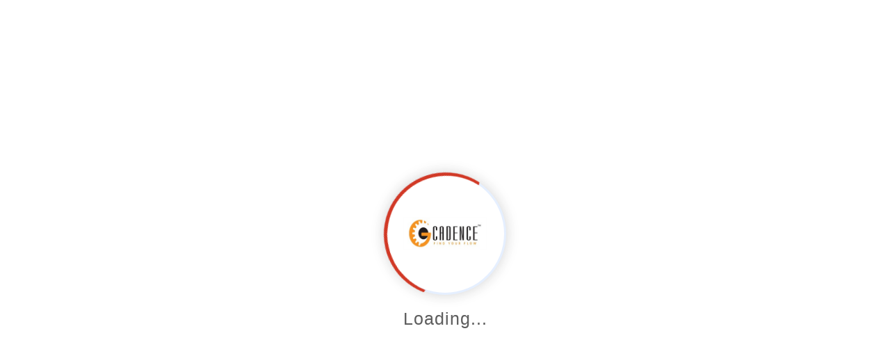

--- FILE ---
content_type: text/html; charset=utf-8
request_url: https://gomondial.com/XrefCategory/12950/70-10946N
body_size: 14962
content:
<!DOCTYPE html><html lang="en"><head><meta charSet="utf-8"/><meta charSet="utf-8"/><meta name="viewport" content="width=device-width, initial-scale=1"/><meta name="viewport" content="width=device-width, initial-scale=1"/><link rel="preload" as="image" href="https://cadencestoragecdn.azureedge.net/cadencellc/Microsite/GOCADENCE/MenuLogo/GOCADENCE2507221113Cadence.jpg"/><link rel="stylesheet" href="/_next/static/css/f7547e680162bc3b.css" data-precedence="next"/><link rel="stylesheet" href="/_next/static/css/59729a7d590e96c0.css" data-precedence="next"/><link rel="stylesheet" href="/_next/static/css/524e40d9ed122b91.css" data-precedence="next"/><link rel="stylesheet" href="/_next/static/css/8af00d707ac19bad.css" data-precedence="next"/><link rel="stylesheet" href="/_next/static/css/830921aaaf8d927b.css" data-precedence="next"/><link rel="stylesheet" href="/_next/static/css/f4a3f97c89d14707.css" data-precedence="next"/><link rel="stylesheet" href="/_next/static/css/4df78f2cd73d6b26.css" data-precedence="next"/><link rel="stylesheet" href="/_next/static/css/ee6ec9331a4a2d6a.css" data-precedence="next"/><link rel="preload" as="script" fetchPriority="low" href="/_next/static/chunks/webpack-c02d7da823074c48.js"/><script src="/_next/static/chunks/fd9d1056-bae9eb11db804c69.js" async=""></script><script src="/_next/static/chunks/7023-49fe1b4aefdce6a3.js" async=""></script><script src="/_next/static/chunks/main-app-c880f65cd04c8bdb.js" async=""></script><script src="/_next/static/chunks/app/XrefCategory/loading-62052d4a333f1499.js" async=""></script><script src="/_next/static/chunks/3691-460c594a4039e923.js" async=""></script><script src="/_next/static/chunks/9905-c1da42b9ea5be901.js" async=""></script><script src="/_next/static/chunks/1287-74b1d26f1b4860f4.js" async=""></script><script src="/_next/static/chunks/781-fe9dd54e70c1f8b2.js" async=""></script><script src="/_next/static/chunks/1444-089e0008c261925a.js" async=""></script><script src="/_next/static/chunks/9009-a2410162d4f84d52.js" async=""></script><script src="/_next/static/chunks/2977-5fda08435582167f.js" async=""></script><script src="/_next/static/chunks/6548-c6e41638038725ec.js" async=""></script><script src="/_next/static/chunks/591-dc34e998667e06cd.js" async=""></script><script src="/_next/static/chunks/6428-4748eaf147f19a13.js" async=""></script><script src="/_next/static/chunks/231-d899e4ee3531e253.js" async=""></script><script src="/_next/static/chunks/9085-3ec3daf3251fad28.js" async=""></script><script src="/_next/static/chunks/7177-c5217132606a2569.js" async=""></script><script src="/_next/static/chunks/4275-d229e72685b55ec3.js" async=""></script><script src="/_next/static/chunks/849-99a66b4124063bfd.js" async=""></script><script src="/_next/static/chunks/6858-b35b5a0be78c3f46.js" async=""></script><script src="/_next/static/chunks/1728-41b848ae26bb9e5a.js" async=""></script><script src="/_next/static/chunks/9151-c9c06b28549187a4.js" async=""></script><script src="/_next/static/chunks/3658-feca8c4a572353e3.js" async=""></script><script src="/_next/static/chunks/3924-27280807eade0323.js" async=""></script><script src="/_next/static/chunks/4915-bd323da30497e2d8.js" async=""></script><script src="/_next/static/chunks/9246-fd9e26604b3c9904.js" async=""></script><script src="/_next/static/chunks/app/layout-71e6cc7569cba05f.js" async=""></script><meta name="theme-color" content="#000000"/><link id="dynamic-favicon" rel="icon" href="/default-favicon.ico"/><link rel="manifest" href="%PUBLIC_URL%/manifest.json"/><link rel="icon" href="/favicon.ico" type="image/x-icon" sizes="16x16"/><link rel="icon"/><script src="/_next/static/chunks/polyfills-78c92fac7aa8fdd8.js" noModule=""></script><style data-emotion="mui 1lb6n3v">.mui-1lb6n3v{display:-webkit-box;display:-webkit-flex;display:-ms-flexbox;display:flex;-webkit-box-pack:center;-ms-flex-pack:center;-webkit-justify-content:center;justify-content:center;-webkit-align-items:center;-webkit-box-align:center;-ms-flex-align:center;align-items:center;height:100vh;}</style></head><body><main style="flex:1"><div class="MuiBox-root mui-1lb6n3v"><div class="new-loader-wrap"><div class="new-loader-container"><div class="new-loader"><img src="https://cadencestoragecdn.azureedge.net/cadencellc/Microsite/GOCADENCE/MenuLogo/GOCADENCE2507221113Cadence.jpg" alt="logo"/></div><div class="new-loading-text">Loading...</div></div></div></div><!--$--><!--$?--><template id="B:0"></template><div><div class="new-loader-wrap"><div class="new-loader-container"><div class="new-loader"><img src="https://cadencestoragecdn.azureedge.net/cadencellc/Microsite/GOCADENCE/MenuLogo/GOCADENCE2507221113Cadence.jpg" alt="logo"/></div><div class="new-loading-text">Loading...</div></div></div></div><!--/$--><!--/$--><div class="new-loader-wrap"><div class="new-loader-container"><div class="new-loader"><img src="https://cadencestoragecdn.azureedge.net/cadencellc/Microsite/GOCADENCE/MenuLogo/GOCADENCE2507221113Cadence.jpg" alt="logo"/></div><div class="new-loading-text">Loading...</div></div></div></main><script src="/_next/static/chunks/webpack-c02d7da823074c48.js" async=""></script><div hidden id="S:0"><template id="P:1"></template></div><script>(self.__next_f=self.__next_f||[]).push([0]);self.__next_f.push([2,null])</script><script>self.__next_f.push([1,"1:HL[\"/_next/static/css/f7547e680162bc3b.css\",\"style\"]\n2:HL[\"/_next/static/css/59729a7d590e96c0.css\",\"style\"]\n3:HL[\"/_next/static/css/524e40d9ed122b91.css\",\"style\"]\n4:HL[\"/_next/static/css/8af00d707ac19bad.css\",\"style\"]\n5:HL[\"/_next/static/css/830921aaaf8d927b.css\",\"style\"]\n6:HL[\"/_next/static/css/f4a3f97c89d14707.css\",\"style\"]\n7:HL[\"/_next/static/css/4df78f2cd73d6b26.css\",\"style\"]\n8:HL[\"/_next/static/css/ee6ec9331a4a2d6a.css\",\"style\"]\n"])</script><script>self.__next_f.push([1,"9:I[95751,[],\"\"]\nc:I[39275,[],\"\"]\nf:I[61343,[],\"\"]\n10:I[46017,[\"79\",\"static/chunks/app/XrefCategory/loading-62052d4a333f1499.js\"],\"default\"]\n11:I[4165,[\"3691\",\"static/chunks/3691-460c594a4039e923.js\",\"9905\",\"static/chunks/9905-c1da42b9ea5be901.js\",\"1287\",\"static/chunks/1287-74b1d26f1b4860f4.js\",\"781\",\"static/chunks/781-fe9dd54e70c1f8b2.js\",\"1444\",\"static/chunks/1444-089e0008c261925a.js\",\"9009\",\"static/chunks/9009-a2410162d4f84d52.js\",\"2977\",\"static/chunks/2977-5fda08435582167f.js\",\"6548\",\"static/chunks/6548-c6e41638038725ec.js\",\"591\",\"static/chunks/591-dc34e998667e06cd.js\",\"6428\",\"static/chunks/6428-4748eaf147f19a13.js\",\"231\",\"static/chunks/231-d899e4ee3531e253.js\",\"9085\",\"static/chunks/9085-3ec3daf3251fad28.js\",\"7177\",\"static/chunks/7177-c5217132606a2569.js\",\"4275\",\"static/chunks/4275-d229e72685b55ec3.js\",\"849\",\"static/chunks/849-99a66b4124063bfd.js\",\"6858\",\"static/chunks/6858-b35b5a0be78c3f46.js\",\"1728\",\"static/chunks/1728-41b848ae26bb9e5a.js\",\"9151\",\"static/chunks/9151-c9c06b28549187a4.js\",\"3658\",\"static/chunks/3658-feca8c4a572353e3.js\",\"3924\",\"static/chunks/3924-27280807eade0323.js\",\"4915\",\"static/chunks/4915-bd323da30497e2d8.js\",\"9246\",\"static/chunks/9246-fd9e26604b3c9904.js\",\"3185\",\"static/chunks/app/layout-71e6cc7569cba05f.js\"],\"ClientProvider\"]\n12:I[97623,[\"3691\",\"static/chunks/3691-460c594a4039e923.js\",\"9905\",\"static/chunks/9905-c1da42b9ea5be901.js\",\"1287\",\"static/chunks/1287-74b1d26f1b4860f4.js\",\"781\",\"static/chunks/781-fe9dd54e70c1f8b2.js\",\"1444\",\"static/chunks/1444-089e0008c261925a.js\",\"9009\",\"static/chunks/9009-a2410162d4f84d52.js\",\"2977\",\"static/chunks/2977-5fda08435582167f.js\",\"6548\",\"static/chunks/6548-c6e41638038725ec.js\",\"591\",\"static/chunks/591-dc34e998667e06cd.js\",\"6428\",\"static/chunks/6428-4748eaf147f19a13.js\",\"231\",\"static/chunks/231-d899e4ee3531e253.js\",\"9085\",\"static/chunks/9085-3ec3daf3251fad28.js\",\"7177\",\"static/chunks/7177-c5217132606a2569.js\",\"4275\",\"static/chunks/4275-d229e72685b55ec3.js\",\"849\",\"static/chunks/849-99a66b4124063bfd.js\",\"6858\",\"static/chunks/6858-b35b5a0be78c3f46.js\",\"17"])</script><script>self.__next_f.push([1,"28\",\"static/chunks/1728-41b848ae26bb9e5a.js\",\"9151\",\"static/chunks/9151-c9c06b28549187a4.js\",\"3658\",\"static/chunks/3658-feca8c4a572353e3.js\",\"3924\",\"static/chunks/3924-27280807eade0323.js\",\"4915\",\"static/chunks/4915-bd323da30497e2d8.js\",\"9246\",\"static/chunks/9246-fd9e26604b3c9904.js\",\"3185\",\"static/chunks/app/layout-71e6cc7569cba05f.js\"],\"default\"]\n13:I[85065,[\"3691\",\"static/chunks/3691-460c594a4039e923.js\",\"9905\",\"static/chunks/9905-c1da42b9ea5be901.js\",\"1287\",\"static/chunks/1287-74b1d26f1b4860f4.js\",\"781\",\"static/chunks/781-fe9dd54e70c1f8b2.js\",\"1444\",\"static/chunks/1444-089e0008c261925a.js\",\"9009\",\"static/chunks/9009-a2410162d4f84d52.js\",\"2977\",\"static/chunks/2977-5fda08435582167f.js\",\"6548\",\"static/chunks/6548-c6e41638038725ec.js\",\"591\",\"static/chunks/591-dc34e998667e06cd.js\",\"6428\",\"static/chunks/6428-4748eaf147f19a13.js\",\"231\",\"static/chunks/231-d899e4ee3531e253.js\",\"9085\",\"static/chunks/9085-3ec3daf3251fad28.js\",\"7177\",\"static/chunks/7177-c5217132606a2569.js\",\"4275\",\"static/chunks/4275-d229e72685b55ec3.js\",\"849\",\"static/chunks/849-99a66b4124063bfd.js\",\"6858\",\"static/chunks/6858-b35b5a0be78c3f46.js\",\"1728\",\"static/chunks/1728-41b848ae26bb9e5a.js\",\"9151\",\"static/chunks/9151-c9c06b28549187a4.js\",\"3658\",\"static/chunks/3658-feca8c4a572353e3.js\",\"3924\",\"static/chunks/3924-27280807eade0323.js\",\"4915\",\"static/chunks/4915-bd323da30497e2d8.js\",\"9246\",\"static/chunks/9246-fd9e26604b3c9904.js\",\"3185\",\"static/chunks/app/layout-71e6cc7569cba05f.js\"],\"Header\"]\n14:I[77763,[\"3691\",\"static/chunks/3691-460c594a4039e923.js\",\"9905\",\"static/chunks/9905-c1da42b9ea5be901.js\",\"1287\",\"static/chunks/1287-74b1d26f1b4860f4.js\",\"781\",\"static/chunks/781-fe9dd54e70c1f8b2.js\",\"1444\",\"static/chunks/1444-089e0008c261925a.js\",\"9009\",\"static/chunks/9009-a2410162d4f84d52.js\",\"2977\",\"static/chunks/2977-5fda08435582167f.js\",\"6548\",\"static/chunks/6548-c6e41638038725ec.js\",\"591\",\"static/chunks/591-dc34e998667e06cd.js\",\"6428\",\"static/chunks/6428-4748eaf147f19a13.js\",\"231\",\"static/chunks/231-d899e4ee3531e253.js\",\"9085\",\"static/chunks/9085-3ec3daf3251"])</script><script>self.__next_f.push([1,"fad28.js\",\"7177\",\"static/chunks/7177-c5217132606a2569.js\",\"4275\",\"static/chunks/4275-d229e72685b55ec3.js\",\"849\",\"static/chunks/849-99a66b4124063bfd.js\",\"6858\",\"static/chunks/6858-b35b5a0be78c3f46.js\",\"1728\",\"static/chunks/1728-41b848ae26bb9e5a.js\",\"9151\",\"static/chunks/9151-c9c06b28549187a4.js\",\"3658\",\"static/chunks/3658-feca8c4a572353e3.js\",\"3924\",\"static/chunks/3924-27280807eade0323.js\",\"4915\",\"static/chunks/4915-bd323da30497e2d8.js\",\"9246\",\"static/chunks/9246-fd9e26604b3c9904.js\",\"3185\",\"static/chunks/app/layout-71e6cc7569cba05f.js\"],\"default\"]\n16:I[76130,[],\"\"]\nd:[\"Comppartnum\",\"12950\",\"d\"]\ne:[\"partnum\",\"70-10946N\",\"d\"]\n17:[]\n"])</script><script>self.__next_f.push([1,"0:[\"$\",\"$L9\",null,{\"buildId\":\"XFw35ib5YqzbG_WpHEF0v\",\"assetPrefix\":\"\",\"urlParts\":[\"\",\"XrefCategory\",\"12950\",\"70-10946N\"],\"initialTree\":[\"\",{\"children\":[\"XrefCategory\",{\"children\":[[\"Comppartnum\",\"12950\",\"d\"],{\"children\":[[\"partnum\",\"70-10946N\",\"d\"],{\"children\":[\"__PAGE__\",{}]}]}]}]},\"$undefined\",\"$undefined\",true],\"initialSeedData\":[\"\",{\"children\":[\"XrefCategory\",{\"children\":[[\"Comppartnum\",\"12950\",\"d\"],{\"children\":[[\"partnum\",\"70-10946N\",\"d\"],{\"children\":[\"__PAGE__\",{},[[\"$La\",\"$Lb\",[[\"$\",\"link\",\"0\",{\"rel\":\"stylesheet\",\"href\":\"/_next/static/css/830921aaaf8d927b.css\",\"precedence\":\"next\",\"crossOrigin\":\"$undefined\"}],[\"$\",\"link\",\"1\",{\"rel\":\"stylesheet\",\"href\":\"/_next/static/css/f4a3f97c89d14707.css\",\"precedence\":\"next\",\"crossOrigin\":\"$undefined\"}],[\"$\",\"link\",\"2\",{\"rel\":\"stylesheet\",\"href\":\"/_next/static/css/4df78f2cd73d6b26.css\",\"precedence\":\"next\",\"crossOrigin\":\"$undefined\"}],[\"$\",\"link\",\"3\",{\"rel\":\"stylesheet\",\"href\":\"/_next/static/css/ee6ec9331a4a2d6a.css\",\"precedence\":\"next\",\"crossOrigin\":\"$undefined\"}]]],null],null]},[null,[\"$\",\"$Lc\",null,{\"parallelRouterKey\":\"children\",\"segmentPath\":[\"children\",\"XrefCategory\",\"children\",\"$d\",\"children\",\"$e\",\"children\"],\"error\":\"$undefined\",\"errorStyles\":\"$undefined\",\"errorScripts\":\"$undefined\",\"template\":[\"$\",\"$Lf\",null,{}],\"templateStyles\":\"$undefined\",\"templateScripts\":\"$undefined\",\"notFound\":\"$undefined\",\"notFoundStyles\":\"$undefined\"}]],null]},[null,[\"$\",\"$Lc\",null,{\"parallelRouterKey\":\"children\",\"segmentPath\":[\"children\",\"XrefCategory\",\"children\",\"$d\",\"children\"],\"error\":\"$undefined\",\"errorStyles\":\"$undefined\",\"errorScripts\":\"$undefined\",\"template\":[\"$\",\"$Lf\",null,{}],\"templateStyles\":\"$undefined\",\"templateScripts\":\"$undefined\",\"notFound\":\"$undefined\",\"notFoundStyles\":\"$undefined\"}]],null]},[null,[\"$\",\"$Lc\",null,{\"parallelRouterKey\":\"children\",\"segmentPath\":[\"children\",\"XrefCategory\",\"children\"],\"error\":\"$undefined\",\"errorStyles\":\"$undefined\",\"errorScripts\":\"$undefined\",\"template\":[\"$\",\"$Lf\",null,{}],\"templateStyles\":\"$undefined\",\"templateScripts\":\"$undefined\",\"notFound\":\"$undefined\",\"notFoundStyles\":\"$undefined\"}]],[[\"$\",\"div\",null,{\"children\":[\"$\",\"$L10\",null,{}]}],[],[]]]},[[[[\"$\",\"link\",\"0\",{\"rel\":\"stylesheet\",\"href\":\"/_next/static/css/f7547e680162bc3b.css\",\"precedence\":\"next\",\"crossOrigin\":\"$undefined\"}],[\"$\",\"link\",\"1\",{\"rel\":\"stylesheet\",\"href\":\"/_next/static/css/59729a7d590e96c0.css\",\"precedence\":\"next\",\"crossOrigin\":\"$undefined\"}],[\"$\",\"link\",\"2\",{\"rel\":\"stylesheet\",\"href\":\"/_next/static/css/524e40d9ed122b91.css\",\"precedence\":\"next\",\"crossOrigin\":\"$undefined\"}],[\"$\",\"link\",\"3\",{\"rel\":\"stylesheet\",\"href\":\"/_next/static/css/8af00d707ac19bad.css\",\"precedence\":\"next\",\"crossOrigin\":\"$undefined\"}]],[\"$\",\"html\",null,{\"lang\":\"en\",\"children\":[[\"$\",\"head\",null,{\"children\":[[\"$\",\"meta\",null,{\"charSet\":\"utf-8\"}],[\"$\",\"link\",null,{\"rel\":\"icon\"}],[\"$\",\"meta\",null,{\"name\":\"viewport\",\"content\":\"width=device-width, initial-scale=1\"}],[\"$\",\"meta\",null,{\"name\":\"theme-color\",\"content\":\"#000000\"}],[\"$\",\"link\",null,{\"id\":\"dynamic-favicon\",\"rel\":\"icon\",\"href\":\"/default-favicon.ico\"}],[\"$\",\"link\",null,{\"rel\":\"manifest\",\"href\":\"%PUBLIC_URL%/manifest.json\"}]]}],[\"$\",\"body\",null,{\"children\":[\"$\",\"$L11\",null,{\"children\":[\"$\",\"$L12\",null,{\"children\":[[\"$\",\"$L13\",null,{}],[\"$\",\"$Lc\",null,{\"parallelRouterKey\":\"children\",\"segmentPath\":[\"children\"],\"error\":\"$undefined\",\"errorStyles\":\"$undefined\",\"errorScripts\":\"$undefined\",\"template\":[\"$\",\"$Lf\",null,{}],\"templateStyles\":\"$undefined\",\"templateScripts\":\"$undefined\",\"notFound\":[[\"$\",\"title\",null,{\"children\":\"404: This page could not be found.\"}],[\"$\",\"div\",null,{\"style\":{\"fontFamily\":\"system-ui,\\\"Segoe UI\\\",Roboto,Helvetica,Arial,sans-serif,\\\"Apple Color Emoji\\\",\\\"Segoe UI Emoji\\\"\",\"height\":\"100vh\",\"textAlign\":\"center\",\"display\":\"flex\",\"flexDirection\":\"column\",\"alignItems\":\"center\",\"justifyContent\":\"center\"},\"children\":[\"$\",\"div\",null,{\"children\":[[\"$\",\"style\",null,{\"dangerouslySetInnerHTML\":{\"__html\":\"body{color:#000;background:#fff;margin:0}.next-error-h1{border-right:1px solid rgba(0,0,0,.3)}@media (prefers-color-scheme:dark){body{color:#fff;background:#000}.next-error-h1{border-right:1px solid rgba(255,255,255,.3)}}\"}}],[\"$\",\"h1\",null,{\"className\":\"next-error-h1\",\"style\":{\"display\":\"inline-block\",\"margin\":\"0 20px 0 0\",\"padding\":\"0 23px 0 0\",\"fontSize\":24,\"fontWeight\":500,\"verticalAlign\":\"top\",\"lineHeight\":\"49px\"},\"children\":\"404\"}],[\"$\",\"div\",null,{\"style\":{\"display\":\"inline-block\"},\"children\":[\"$\",\"h2\",null,{\"style\":{\"fontSize\":14,\"fontWeight\":400,\"lineHeight\":\"49px\",\"margin\":0},\"children\":\"This page could not be found.\"}]}]]}]}]],\"notFoundStyles\":[]}],[\"$\",\"$L14\",null,{}]]}]}]}]]}]],null],[[\"$\",\"div\",null,{\"children\":[\"$\",\"$L10\",null,{}]}],[],[]]],\"couldBeIntercepted\":false,\"initialHead\":[null,\"$L15\"],\"globalErrorComponent\":\"$16\",\"missingSlots\":\"$W17\"}]\n"])</script><script>self.__next_f.push([1,"15:[[\"$\",\"meta\",\"0\",{\"name\":\"viewport\",\"content\":\"width=device-width, initial-scale=1\"}],[\"$\",\"meta\",\"1\",{\"charSet\":\"utf-8\"}],[\"$\",\"link\",\"2\",{\"rel\":\"icon\",\"href\":\"/favicon.ico\",\"type\":\"image/x-icon\",\"sizes\":\"16x16\"}]]\na:null\n"])</script><script>self.__next_f.push([1,"19:T7e8,\n            [\n              {\n                \"@context\":\"http://schema.org/\",\n                \"@type\":\"Product\",\n                \"name\":\"MAI Brand New Starter Motor 24V 9T CW Rotation 5.4KW\",\n                \"model\":\"70-10946N\",\n                \"image\":\"https://cdn.gocadence.com/mondial/PartImages/LargeImages/70-10946N_P04.JPG\",\n                \"description\":\"Starter Motor\",\n                \"mpn\":\"70-10946N\",\n                \"sku\":\"70-10946N\",\n                \"manufacturer\":[\n                  {\n                    \"@type\":\"Organization\",\n                    \"name\":\"MAI BRAND\"\n                  }\n                ],\n                \"brand\":[\n                  {\n                    \"@type\":\"Brand\",\n                    \"name\":\"MAI BRAND\"\n                  }\n                ],\n                \"offers\":\n                  {\n                    \"@type\":\"Offer\",\n              \n                    \"priceCurrency\":\"USD\",\n                     \"price\":\"0.00\",\n                    \"priceValidUntil\":\"12/18/2025 12:00:00 AM\",\n                    \"itemCondition\":\"https://schema.org/NewCondition\",\n                    \"availability\":\"https://schema.org/OutOfStock\",\n                    \"seller\":\n                      {\n                        \"@type\":\"Organization\",\n                        \"name\":\"gomondial.com\"\n                      }\n                  }\n              }\n            ]\n          \n          dataLayer.push({ ecommerce: null });  // Clear the previous ecommerce object.\n    dataLayer.push({\n      event: \"view_item\",\n      ecommerce: {\n        items: [{\n          item_name: \"MAI Brand New Starter Motor 24V 9T CW Rotation 5.4KW\", \n          item_id: \"70-10946N\",\n        \n          item_brand: \"MAI BRAND\",\n          item_category: \"Vehicles \u0026 Parts \",\n          item_category2: \" Vehicle Parts \u0026 Accessories \",\n          item_category3: \" Motor Vehicle Parts \",\n          item_category4: \"Electrical, Charging and Starting\",     \n          quantity: \"1\",\n        }]\n      }\n    });\n          \n          b:[[\"$\",\"title\","])</script><script>self.__next_f.push([1,"null,{\"children\":\"70-10946N/MAI Brand New Starter Motor 24V 9T CW Rotation 5.4KW\"}],[\"$\",\"meta\",null,{\"name\":\"description\",\"content\":\"70-10946N/MAI Brand New Starter Motor 24V 9T CW Rotation 5.4KW\"}],[\"$\",\"meta\",null,{\"name\":\"keywords\",\"content\":\"$undefined\"}],[\"$\",\"link\",null,{\"rel\":\"canonical\",\"href\":\"https://gomondial.com/XrefCategory/70-10946N\"}],\"$L18\",\";\",[\"$\",\"script\",null,{\"type\":\"application/ld+json\",\"dangerouslySetInnerHTML\":{\"__html\":\"$19\"}}]]\n"])</script><script>self.__next_f.push([1,"1a:I[28027,[\"3691\",\"static/chunks/3691-460c594a4039e923.js\",\"9905\",\"static/chunks/9905-c1da42b9ea5be901.js\",\"1287\",\"static/chunks/1287-74b1d26f1b4860f4.js\",\"781\",\"static/chunks/781-fe9dd54e70c1f8b2.js\",\"1444\",\"static/chunks/1444-089e0008c261925a.js\",\"9009\",\"static/chunks/9009-a2410162d4f84d52.js\",\"6548\",\"static/chunks/6548-c6e41638038725ec.js\",\"591\",\"static/chunks/591-dc34e998667e06cd.js\",\"6428\",\"static/chunks/6428-4748eaf147f19a13.js\",\"231\",\"static/chunks/231-d899e4ee3531e253.js\",\"9085\",\"static/chunks/9085-3ec3daf3251fad28.js\",\"7177\",\"static/chunks/7177-c5217132606a2569.js\",\"8250\",\"static/chunks/8250-e10a007934f41077.js\",\"9650\",\"static/chunks/9650-c51c213b7dee7f92.js\",\"849\",\"static/chunks/849-99a66b4124063bfd.js\",\"6882\",\"static/chunks/6882-18b637d24466b408.js\",\"1757\",\"static/chunks/1757-f48e55d1d9623e19.js\",\"9644\",\"static/chunks/9644-f5a810171dc635f1.js\",\"4622\",\"static/chunks/4622-f71cda18283e5211.js\",\"4823\",\"static/chunks/4823-3214de77c56d4a57.js\",\"2005\",\"static/chunks/2005-f07e7da8d0b80721.js\",\"483\",\"static/chunks/app/XrefCategory/%5BComppartnum%5D/%5Bpartnum%5D/page-6419387fae81eee5.js\"],\"default\"]\n1b:I[48801,[\"3691\",\"static/chunks/3691-460c594a4039e923.js\",\"9905\",\"static/chunks/9905-c1da42b9ea5be901.js\",\"1287\",\"static/chunks/1287-74b1d26f1b4860f4.js\",\"781\",\"static/chunks/781-fe9dd54e70c1f8b2.js\",\"1444\",\"static/chunks/1444-089e0008c261925a.js\",\"9009\",\"static/chunks/9009-a2410162d4f84d52.js\",\"6548\",\"static/chunks/6548-c6e41638038725ec.js\",\"591\",\"static/chunks/591-dc34e998667e06cd.js\",\"6428\",\"static/chunks/6428-4748eaf147f19a13.js\",\"231\",\"static/chunks/231-d899e4ee3531e253.js\",\"9085\",\"static/chunks/9085-3ec3daf3251fad28.js\",\"7177\",\"static/chunks/7177-c5217132606a2569.js\",\"8250\",\"static/chunks/8250-e10a007934f41077.js\",\"9650\",\"static/chunks/9650-c51c213b7dee7f92.js\",\"849\",\"static/chunks/849-99a66b4124063bfd.js\",\"6882\",\"static/chunks/6882-18b637d24466b408.js\",\"1757\",\"static/chunks/1757-f48e55d1d9623e19.js\",\"9644\",\"static/chunks/9644-f5a810171dc635f1.js\",\"4622\",\"static/chunks/4622-f71cda18283e5211.js\",\"4823\",\"stat"])</script><script>self.__next_f.push([1,"ic/chunks/4823-3214de77c56d4a57.js\",\"2005\",\"static/chunks/2005-f07e7da8d0b80721.js\",\"483\",\"static/chunks/app/XrefCategory/%5BComppartnum%5D/%5Bpartnum%5D/page-6419387fae81eee5.js\"],\"default\"]\n1c:I[83719,[\"3691\",\"static/chunks/3691-460c594a4039e923.js\",\"9905\",\"static/chunks/9905-c1da42b9ea5be901.js\",\"1287\",\"static/chunks/1287-74b1d26f1b4860f4.js\",\"781\",\"static/chunks/781-fe9dd54e70c1f8b2.js\",\"1444\",\"static/chunks/1444-089e0008c261925a.js\",\"9009\",\"static/chunks/9009-a2410162d4f84d52.js\",\"6548\",\"static/chunks/6548-c6e41638038725ec.js\",\"591\",\"static/chunks/591-dc34e998667e06cd.js\",\"6428\",\"static/chunks/6428-4748eaf147f19a13.js\",\"231\",\"static/chunks/231-d899e4ee3531e253.js\",\"9085\",\"static/chunks/9085-3ec3daf3251fad28.js\",\"7177\",\"static/chunks/7177-c5217132606a2569.js\",\"8250\",\"static/chunks/8250-e10a007934f41077.js\",\"9650\",\"static/chunks/9650-c51c213b7dee7f92.js\",\"849\",\"static/chunks/849-99a66b4124063bfd.js\",\"6882\",\"static/chunks/6882-18b637d24466b408.js\",\"1757\",\"static/chunks/1757-f48e55d1d9623e19.js\",\"9644\",\"static/chunks/9644-f5a810171dc635f1.js\",\"4622\",\"static/chunks/4622-f71cda18283e5211.js\",\"4823\",\"static/chunks/4823-3214de77c56d4a57.js\",\"2005\",\"static/chunks/2005-f07e7da8d0b80721.js\",\"483\",\"static/chunks/app/XrefCategory/%5BComppartnum%5D/%5Bpartnum%5D/page-6419387fae81eee5.js\"],\"default\"]\n1d:I[14595,[\"3691\",\"static/chunks/3691-460c594a4039e923.js\",\"9905\",\"static/chunks/9905-c1da42b9ea5be901.js\",\"1287\",\"static/chunks/1287-74b1d26f1b4860f4.js\",\"781\",\"static/chunks/781-fe9dd54e70c1f8b2.js\",\"1444\",\"static/chunks/1444-089e0008c261925a.js\",\"9009\",\"static/chunks/9009-a2410162d4f84d52.js\",\"6548\",\"static/chunks/6548-c6e41638038725ec.js\",\"591\",\"static/chunks/591-dc34e998667e06cd.js\",\"6428\",\"static/chunks/6428-4748eaf147f19a13.js\",\"231\",\"static/chunks/231-d899e4ee3531e253.js\",\"9085\",\"static/chunks/9085-3ec3daf3251fad28.js\",\"7177\",\"static/chunks/7177-c5217132606a2569.js\",\"8250\",\"static/chunks/8250-e10a007934f41077.js\",\"9650\",\"static/chunks/9650-c51c213b7dee7f92.js\",\"849\",\"static/chunks/849-99a66b4124063bfd.js\",\"6882\",\"stat"])</script><script>self.__next_f.push([1,"ic/chunks/6882-18b637d24466b408.js\",\"1757\",\"static/chunks/1757-f48e55d1d9623e19.js\",\"9644\",\"static/chunks/9644-f5a810171dc635f1.js\",\"4622\",\"static/chunks/4622-f71cda18283e5211.js\",\"4823\",\"static/chunks/4823-3214de77c56d4a57.js\",\"2005\",\"static/chunks/2005-f07e7da8d0b80721.js\",\"483\",\"static/chunks/app/XrefCategory/%5BComppartnum%5D/%5Bpartnum%5D/page-6419387fae81eee5.js\"],\"default\"]\n1e:I[7986,[\"3691\",\"static/chunks/3691-460c594a4039e923.js\",\"9905\",\"static/chunks/9905-c1da42b9ea5be901.js\",\"1287\",\"static/chunks/1287-74b1d26f1b4860f4.js\",\"781\",\"static/chunks/781-fe9dd54e70c1f8b2.js\",\"1444\",\"static/chunks/1444-089e0008c261925a.js\",\"9009\",\"static/chunks/9009-a2410162d4f84d52.js\",\"6548\",\"static/chunks/6548-c6e41638038725ec.js\",\"591\",\"static/chunks/591-dc34e998667e06cd.js\",\"6428\",\"static/chunks/6428-4748eaf147f19a13.js\",\"231\",\"static/chunks/231-d899e4ee3531e253.js\",\"9085\",\"static/chunks/9085-3ec3daf3251fad28.js\",\"7177\",\"static/chunks/7177-c5217132606a2569.js\",\"8250\",\"static/chunks/8250-e10a007934f41077.js\",\"9650\",\"static/chunks/9650-c51c213b7dee7f92.js\",\"849\",\"static/chunks/849-99a66b4124063bfd.js\",\"6882\",\"static/chunks/6882-18b637d24466b408.js\",\"1757\",\"static/chunks/1757-f48e55d1d9623e19.js\",\"9644\",\"static/chunks/9644-f5a810171dc635f1.js\",\"4622\",\"static/chunks/4622-f71cda18283e5211.js\",\"4823\",\"static/chunks/4823-3214de77c56d4a57.js\",\"2005\",\"static/chunks/2005-f07e7da8d0b80721.js\",\"483\",\"static/chunks/app/XrefCategory/%5BComppartnum%5D/%5Bpartnum%5D/page-6419387fae81eee5.js\"],\"default\"]\n1f:I[32529,[\"3691\",\"static/chunks/3691-460c594a4039e923.js\",\"9905\",\"static/chunks/9905-c1da42b9ea5be901.js\",\"1287\",\"static/chunks/1287-74b1d26f1b4860f4.js\",\"781\",\"static/chunks/781-fe9dd54e70c1f8b2.js\",\"1444\",\"static/chunks/1444-089e0008c261925a.js\",\"9009\",\"static/chunks/9009-a2410162d4f84d52.js\",\"6548\",\"static/chunks/6548-c6e41638038725ec.js\",\"591\",\"static/chunks/591-dc34e998667e06cd.js\",\"6428\",\"static/chunks/6428-4748eaf147f19a13.js\",\"231\",\"static/chunks/231-d899e4ee3531e253.js\",\"9085\",\"static/chunks/9085-3ec3daf3251fad28.js\",\"7177\",\"sta"])</script><script>self.__next_f.push([1,"tic/chunks/7177-c5217132606a2569.js\",\"8250\",\"static/chunks/8250-e10a007934f41077.js\",\"9650\",\"static/chunks/9650-c51c213b7dee7f92.js\",\"849\",\"static/chunks/849-99a66b4124063bfd.js\",\"6882\",\"static/chunks/6882-18b637d24466b408.js\",\"1757\",\"static/chunks/1757-f48e55d1d9623e19.js\",\"9644\",\"static/chunks/9644-f5a810171dc635f1.js\",\"4622\",\"static/chunks/4622-f71cda18283e5211.js\",\"4823\",\"static/chunks/4823-3214de77c56d4a57.js\",\"2005\",\"static/chunks/2005-f07e7da8d0b80721.js\",\"483\",\"static/chunks/app/XrefCategory/%5BComppartnum%5D/%5Bpartnum%5D/page-6419387fae81eee5.js\"],\"default\"]\n20:I[47597,[\"3691\",\"static/chunks/3691-460c594a4039e923.js\",\"9905\",\"static/chunks/9905-c1da42b9ea5be901.js\",\"1287\",\"static/chunks/1287-74b1d26f1b4860f4.js\",\"781\",\"static/chunks/781-fe9dd54e70c1f8b2.js\",\"1444\",\"static/chunks/1444-089e0008c261925a.js\",\"9009\",\"static/chunks/9009-a2410162d4f84d52.js\",\"6548\",\"static/chunks/6548-c6e41638038725ec.js\",\"591\",\"static/chunks/591-dc34e998667e06cd.js\",\"6428\",\"static/chunks/6428-4748eaf147f19a13.js\",\"231\",\"static/chunks/231-d899e4ee3531e253.js\",\"9085\",\"static/chunks/9085-3ec3daf3251fad28.js\",\"7177\",\"static/chunks/7177-c5217132606a2569.js\",\"8250\",\"static/chunks/8250-e10a007934f41077.js\",\"9650\",\"static/chunks/9650-c51c213b7dee7f92.js\",\"849\",\"static/chunks/849-99a66b4124063bfd.js\",\"6882\",\"static/chunks/6882-18b637d24466b408.js\",\"1757\",\"static/chunks/1757-f48e55d1d9623e19.js\",\"9644\",\"static/chunks/9644-f5a810171dc635f1.js\",\"4622\",\"static/chunks/4622-f71cda18283e5211.js\",\"4823\",\"static/chunks/4823-3214de77c56d4a57.js\",\"2005\",\"static/chunks/2005-f07e7da8d0b80721.js\",\"483\",\"static/chunks/app/XrefCategory/%5BComppartnum%5D/%5Bpartnum%5D/page-6419387fae81eee5.js\"],\"default\"]\n21:I[17156,[\"3691\",\"static/chunks/3691-460c594a4039e923.js\",\"9905\",\"static/chunks/9905-c1da42b9ea5be901.js\",\"1287\",\"static/chunks/1287-74b1d26f1b4860f4.js\",\"781\",\"static/chunks/781-fe9dd54e70c1f8b2.js\",\"1444\",\"static/chunks/1444-089e0008c261925a.js\",\"9009\",\"static/chunks/9009-a2410162d4f84d52.js\",\"6548\",\"static/chunks/6548-c6e41638038725ec.js\",\"591\",\""])</script><script>self.__next_f.push([1,"static/chunks/591-dc34e998667e06cd.js\",\"6428\",\"static/chunks/6428-4748eaf147f19a13.js\",\"231\",\"static/chunks/231-d899e4ee3531e253.js\",\"9085\",\"static/chunks/9085-3ec3daf3251fad28.js\",\"7177\",\"static/chunks/7177-c5217132606a2569.js\",\"8250\",\"static/chunks/8250-e10a007934f41077.js\",\"9650\",\"static/chunks/9650-c51c213b7dee7f92.js\",\"849\",\"static/chunks/849-99a66b4124063bfd.js\",\"6882\",\"static/chunks/6882-18b637d24466b408.js\",\"1757\",\"static/chunks/1757-f48e55d1d9623e19.js\",\"9644\",\"static/chunks/9644-f5a810171dc635f1.js\",\"4622\",\"static/chunks/4622-f71cda18283e5211.js\",\"4823\",\"static/chunks/4823-3214de77c56d4a57.js\",\"2005\",\"static/chunks/2005-f07e7da8d0b80721.js\",\"483\",\"static/chunks/app/XrefCategory/%5BComppartnum%5D/%5Bpartnum%5D/page-6419387fae81eee5.js\"],\"default\"]\n22:I[82005,[\"3691\",\"static/chunks/3691-460c594a4039e923.js\",\"9905\",\"static/chunks/9905-c1da42b9ea5be901.js\",\"1287\",\"static/chunks/1287-74b1d26f1b4860f4.js\",\"781\",\"static/chunks/781-fe9dd54e70c1f8b2.js\",\"1444\",\"static/chunks/1444-089e0008c261925a.js\",\"9009\",\"static/chunks/9009-a2410162d4f84d52.js\",\"6548\",\"static/chunks/6548-c6e41638038725ec.js\",\"591\",\"static/chunks/591-dc34e998667e06cd.js\",\"6428\",\"static/chunks/6428-4748eaf147f19a13.js\",\"231\",\"static/chunks/231-d899e4ee3531e253.js\",\"9085\",\"static/chunks/9085-3ec3daf3251fad28.js\",\"7177\",\"static/chunks/7177-c5217132606a2569.js\",\"8250\",\"static/chunks/8250-e10a007934f41077.js\",\"9650\",\"static/chunks/9650-c51c213b7dee7f92.js\",\"849\",\"static/chunks/849-99a66b4124063bfd.js\",\"6882\",\"static/chunks/6882-18b637d24466b408.js\",\"1757\",\"static/chunks/1757-f48e55d1d9623e19.js\",\"9644\",\"static/chunks/9644-f5a810171dc635f1.js\",\"4622\",\"static/chunks/4622-f71cda18283e5211.js\",\"4823\",\"static/chunks/4823-3214de77c56d4a57.js\",\"2005\",\"static/chunks/2005-f07e7da8d0b80721.js\",\"483\",\"static/chunks/app/XrefCategory/%5BComppartnum%5D/%5Bpartnum%5D/page-6419387fae81eee5.js\"],\"default\"]\n"])</script><script>self.__next_f.push([1,"18:[\"$\",\"$L1a\",null,{\"elevation\":0,\"sx\":{\"mt\":1,\"mb\":1,\"py\":1},\"children\":[\"$\",\"$L1b\",null,{\"children\":[[\"$\",\"div\",null,{\"className\":\"product-right-border\",\"children\":[\"$\",\"$L1c\",null,{\"variant\":\"h1\",\"className\":\"part-accessories-competitornumber\",\"children\":[\"12950\",\" \",\"EFEL\",[\"$\",\"$L1d\",null,{\"sx\":{\"bgcolor\":\"primary.main\"},\"className\":\"title-divider\"}]]}]}],[\"$\",\"$L1c\",null,{\"className\":\"stack-row\",\"children\":[\"EFEL\",\" \",\"12950\",\" can be replaced by\",\" \",\"MAI BRAND\",\" \",[\"$\",\"span\",null,{\"style\":{\"marginRight\":4},\"children\":[[\"$\",\"b\",null,{\"children\":\"70-10946N\"}],[\"$\",\"$L1d\",null,{\"sx\":{\"bgcolor\":\"primary.main\"},\"className\":\"title-divider\"}]]}],\" \",\"Starter Motor\"]}],false,[\"$\",\"div\",null,{\"className\":\"product-detail-main-container\",\"children\":[\"$\",\"div\",null,{\"className\":\"product-detail-left product-detail-left-competitor\",\"children\":[\"$\",\"div\",null,{\"className\":\"product-detail-container\",\"children\":[[\"$\",\"div\",null,{\"className\":\"product-detail-slider\",\"children\":[\"$\",\"$L1e\",null,{\"props\":[{\"assetName\":\"70-10946N_P04.JPG\",\"assetUrl\":\"https://cdn.gocadence.com/mondial/PartImages/LargeImages/70-10946N_P04.JPG\",\"seq\":\"1\"},{\"assetName\":\"70-10946N_P07_ANG.JPG\",\"assetUrl\":\"https://cdn.gocadence.com/mondial/PartImages/LargeImages/70-10946N_P07_ANG.JPG\",\"seq\":\"2\"},{\"assetName\":\"70-10946N_P02_ANG.JPG\",\"assetUrl\":\"https://cdn.gocadence.com/mondial/PartImages/LargeImages/70-10946N_P02_ANG.JPG\",\"seq\":\"2\"}]}]}],[\"$\",\"div\",null,{\"className\":\"product-detail-desc\",\"children\":[[\"$\",\"div\",null,{\"className\":\"product-detail-descbox\",\"children\":[\"$\",\"$L1c\",null,{\"className\":\"product-detail-desc-para\",\"variant\":\"h2\",\"children\":[\"$\",\"span\",null,{\"className\":\"part-number-divider part-accessories-number\",\"children\":[\"70-10946N\",[\"$\",\"$L1d\",null,{\"sx\":{\"bgcolor\":\"primary.main\"},\"className\":\"title-divider\"}]]}]}]}],[\"$\",\"div\",null,{\"children\":\"MAI Brand New Starter Motor 24V 9T CW Rotation 5.4KW\"}],[\"$\",\"$L1c\",null,{\"className\":\"price-original\",\"variant\":\"body2\",\"mt\":2,\"children\":[\"MSRP : $\",\"0.00\"]}],[\"$\",\"$L1f\",null,{\"direction\":\"row\",\"spacing\":1,\"mt\":1,\"alignItems\":\"center\",\"className\":\"product-detail-price-stack\",\"children\":[[\"$\",\"$L1c\",null,{\"variant\":\"subtitle2\",\"fontSize\":28,\"className\":\"total-price\",\"children\":[\"$$\",\"0.00\"]}],false,null]}],false,[\"$\",\"$L1c\",null,{\"variant\":\"h3\",\"sx\":{\"mt\":1,\"fontWeight\":\"500\",\"fontSize\":\"14px\"},\"children\":[\"Total price :\",\" \",\"$$\",\"0.00\"]}],[\"$\",\"$L20\",null,{\"NavLinks\":\"/Category/70-10946N\"}]]}]]}]}]}],[\" \",[\"$\",\"$L21\",null,{\"mt\":2,\"children\":[[\"$\",\"div\",null,{\"className\":\"product-right-border\",\"children\":[\"$\",\"$L1c\",null,{\"variant\":\"subtitle1\",\"sx\":{\"mb\":1},\"children\":[\"Similar Products\",[\"$\",\"$L1d\",null,{\"sx\":{\"bgcolor\":\"primary.main\"},\"className\":\"title-divider\"}]]}]}],[\"$\",\"$L22\",null,{\"_product\":[{\"partId\":1467560,\"partNumber\":\"70-10947N\",\"salesPartNumber\":\"70-10947N\",\"partDescriptionName\":\"MAI Brand New Starter Motor 24V 9T CW Rotation 5.4KW\",\"stockInfo\":\"No Stock\",\"partNumberQty\":0,\"assetName\":\"70-10947N_P04.JPG\",\"originalPrice\":0,\"unitPrice\":0,\"corePrice\":0,\"total\":0,\"discount\":0,\"discountPercentage\":0,\"shoppingCart\":false,\"prtPriceSheetId\":11792110,\"phoneNumber\":\"1(718) 461 - 1103\",\"imageAzureFlag\":true,\"brandImageAzureFlag\":true,\"brandActualFolderName\":\"BrandImages\",\"contactEmail\":\"sales@gomondial.com\",\"alwaysShowReadytoShip\":false,\"partGroupId\":16,\"imageUrl\":\"https://cdn.gocadence.com/mondial/PartImages/LargeImages/70-10947N_P04.JPG\",\"showOutofStock\":false,\"showInventoryPartnumber\":false},{\"partId\":1436426,\"partNumber\":\"70-10948N\",\"salesPartNumber\":\"70-10948N\",\"partDescriptionName\":\"MAI Brand New Starter Motor 24V 9T CW Rotation 5.4KW\",\"stockInfo\":\"No Stock\",\"partNumberQty\":0,\"assetName\":\"70-10948N_P04.JPG\",\"originalPrice\":0,\"unitPrice\":0,\"corePrice\":0,\"total\":0,\"discount\":0,\"discountPercentage\":0,\"shoppingCart\":false,\"prtPriceSheetId\":11605307,\"phoneNumber\":\"1(718) 461 - 1103\",\"imageAzureFlag\":true,\"brandImageAzureFlag\":true,\"brandActualFolderName\":\"BrandImages\",\"contactEmail\":\"sales@gomondial.com\",\"alwaysShowReadytoShip\":false,\"partGroupId\":16,\"imageUrl\":\"https://cdn.gocadence.com/mondial/PartImages/LargeImages/70-10948N_P04.JPG\",\"showOutofStock\":false,\"showInventoryPartnumber\":false},{\"partId\":446182,\"partNumber\":\"MS577\",\"salesPartNumber\":\"MS577\",\"partDescriptionName\":\"Mahle New Starter Motor AZK5577 24V 5.4KW 9T\",\"stockInfo\":\"No Stock\",\"partNumberQty\":0,\"assetName\":\"MS577_P04.JPG\",\"originalPrice\":882.44,\"unitPrice\":882.44,\"corePrice\":0,\"total\":882.44,\"discount\":0,\"discountPercentage\":0,\"shoppingCart\":false,\"prtPriceSheetId\":3020759,\"phoneNumber\":\"1(718) 461 - 1103\",\"imageAzureFlag\":true,\"brandImageAzureFlag\":true,\"brandActualFolderName\":\"BrandImages\",\"contactEmail\":\"sales@gomondial.com\",\"alwaysShowReadytoShip\":false,\"partGroupId\":91,\"imageUrl\":\"https://cdn.gocadence.com/mondial/PartImages/LargeImages/MS577_P04.JPG\",\"showOutofStock\":false,\"showInventoryPartnumber\":false}],\"Seo\":true}]]}]]]}]}]\n"])</script><style data-emotion="mui 14gq99l pvt03k 125dwu3 45pfft 6jpqp7 k0tm96 1rppeg7 1pqexom 13lj6nv qw14hs 1gmmy3l 1mbdyeo 12z6c1m 1yuhvjn 1p27hal 0 1i24z3d 12978li k008qs 39bbo6 1nw6ahn 1gf76sn ixrgj6 a1c0o4 1ugcz4v 10vyf6v 1k371a6">.mui-14gq99l{background-color:#fff;color:rgba(0, 0, 0, 0.87);-webkit-transition:box-shadow 300ms cubic-bezier(0.4, 0, 0.2, 1) 0ms;transition:box-shadow 300ms cubic-bezier(0.4, 0, 0.2, 1) 0ms;border-radius:4px;box-shadow:var(--Paper-shadow);background-image:var(--Paper-overlay);margin-top:8px;margin-bottom:8px;padding-top:8px;padding-bottom:8px;}.mui-pvt03k{width:100%;margin-left:auto;box-sizing:border-box;margin-right:auto;padding-left:16px;padding-right:16px;}@media (min-width:600px){.mui-pvt03k{padding-left:24px;padding-right:24px;}}@media (min-width:1200px){.mui-pvt03k{max-width:1200px;}}.mui-pvt03k.MuiContainer-maxWidthLg{max-width:1400px;}.mui-125dwu3{margin:0;font-family:Roboto,sans-serif;font-size:28px;font-weight:600;color:#333231;line-height:1.4;text-transform:uppercase;}.mui-45pfft{margin:0;-webkit-flex-shrink:0;-ms-flex-negative:0;flex-shrink:0;border-width:0;border-style:solid;border-color:rgba(0, 0, 0, 0.12);border-bottom-width:thin;background-color:#D13926;}.mui-6jpqp7{margin:0;font-size:16px;color:#2d2d2d;line-height:1.4;font-family:'-apple-system','BlinkMacSystemFont','Segoe UI','Roboto','Helvetica Neue','Arial','sans-serif','Apple Color Emoji','Segoe UI Emoji','Segoe UI Symbol';font-weight:400;}.mui-k0tm96{font-family:'-apple-system','BlinkMacSystemFont','Segoe UI','Roboto','Helvetica Neue','Arial','sans-serif','Apple Color Emoji','Segoe UI Emoji','Segoe UI Symbol';font-weight:500;font-size:0.875rem;line-height:1.75;text-transform:uppercase;min-width:64px;padding:6px 16px;border:0;border-radius:4px;-webkit-transition:background-color 250ms cubic-bezier(0.4, 0, 0.2, 1) 0ms,box-shadow 250ms cubic-bezier(0.4, 0, 0.2, 1) 0ms,border-color 250ms cubic-bezier(0.4, 0, 0.2, 1) 0ms,color 250ms cubic-bezier(0.4, 0, 0.2, 1) 0ms;transition:background-color 250ms cubic-bezier(0.4, 0, 0.2, 1) 0ms,box-shadow 250ms cubic-bezier(0.4, 0, 0.2, 1) 0ms,border-color 250ms cubic-bezier(0.4, 0, 0.2, 1) 0ms,color 250ms cubic-bezier(0.4, 0, 0.2, 1) 0ms;padding:6px 8px;color:var(--variant-textColor);background-color:var(--variant-textBg);--variant-textColor:#D13926;--variant-outlinedColor:#D13926;--variant-outlinedBorder:rgba(209, 57, 38, 0.5);--variant-containedColor:#fff;--variant-containedBg:#D13926;min-width:auto;font-size:13px;text-transform:none;}.mui-k0tm96:hover{-webkit-text-decoration:none;text-decoration:none;}.mui-k0tm96.Mui-disabled{color:rgba(0, 0, 0, 0.26);}@media (hover: hover){.mui-k0tm96:hover{--variant-containedBg:rgb(146, 39, 26);--variant-textBg:rgba(209, 57, 38, 0.04);--variant-outlinedBorder:#D13926;--variant-outlinedBg:rgba(209, 57, 38, 0.04);}}.mui-1rppeg7{display:-webkit-inline-box;display:-webkit-inline-flex;display:-ms-inline-flexbox;display:inline-flex;-webkit-align-items:center;-webkit-box-align:center;-ms-flex-align:center;align-items:center;-webkit-box-pack:center;-ms-flex-pack:center;-webkit-justify-content:center;justify-content:center;position:relative;box-sizing:border-box;-webkit-tap-highlight-color:transparent;background-color:transparent;outline:0;border:0;margin:0;border-radius:0;padding:0;cursor:pointer;-webkit-user-select:none;-moz-user-select:none;-ms-user-select:none;user-select:none;vertical-align:middle;-moz-appearance:none;-webkit-appearance:none;-webkit-text-decoration:none;text-decoration:none;color:inherit;font-family:'-apple-system','BlinkMacSystemFont','Segoe UI','Roboto','Helvetica Neue','Arial','sans-serif','Apple Color Emoji','Segoe UI Emoji','Segoe UI Symbol';font-weight:500;font-size:0.875rem;line-height:1.75;text-transform:uppercase;min-width:64px;padding:6px 16px;border:0;border-radius:4px;-webkit-transition:background-color 250ms cubic-bezier(0.4, 0, 0.2, 1) 0ms,box-shadow 250ms cubic-bezier(0.4, 0, 0.2, 1) 0ms,border-color 250ms cubic-bezier(0.4, 0, 0.2, 1) 0ms,color 250ms cubic-bezier(0.4, 0, 0.2, 1) 0ms;transition:background-color 250ms cubic-bezier(0.4, 0, 0.2, 1) 0ms,box-shadow 250ms cubic-bezier(0.4, 0, 0.2, 1) 0ms,border-color 250ms cubic-bezier(0.4, 0, 0.2, 1) 0ms,color 250ms cubic-bezier(0.4, 0, 0.2, 1) 0ms;padding:6px 8px;color:var(--variant-textColor);background-color:var(--variant-textBg);--variant-textColor:#D13926;--variant-outlinedColor:#D13926;--variant-outlinedBorder:rgba(209, 57, 38, 0.5);--variant-containedColor:#fff;--variant-containedBg:#D13926;min-width:auto;font-size:13px;text-transform:none;}.mui-1rppeg7::-moz-focus-inner{border-style:none;}.mui-1rppeg7.Mui-disabled{pointer-events:none;cursor:default;}@media print{.mui-1rppeg7{-webkit-print-color-adjust:exact;color-adjust:exact;}}.mui-1rppeg7:hover{-webkit-text-decoration:none;text-decoration:none;}.mui-1rppeg7.Mui-disabled{color:rgba(0, 0, 0, 0.26);}@media (hover: hover){.mui-1rppeg7:hover{--variant-containedBg:rgb(146, 39, 26);--variant-textBg:rgba(209, 57, 38, 0.04);--variant-outlinedBorder:#D13926;--variant-outlinedBg:rgba(209, 57, 38, 0.04);}}.mui-1pqexom{-webkit-user-select:none;-moz-user-select:none;-ms-user-select:none;user-select:none;width:1em;height:1em;display:inline-block;-webkit-flex-shrink:0;-ms-flex-negative:0;flex-shrink:0;-webkit-transition:fill 200ms cubic-bezier(0.4, 0, 0.2, 1) 0ms;transition:fill 200ms cubic-bezier(0.4, 0, 0.2, 1) 0ms;fill:currentColor;font-size:1.5rem;font-size:32px;}.mui-13lj6nv{margin:0;font-family:Roboto,sans-serif;font-size:18px;font-weight:400;color:#333;line-height:1.4;}.mui-qw14hs{margin:0;font-size:14px;color:#2d2d2d;line-height:1.4;font-family:'-apple-system','BlinkMacSystemFont','Segoe UI','Roboto','Helvetica Neue','Arial','sans-serif','Apple Color Emoji','Segoe UI Emoji','Segoe UI Symbol';font-weight:400;margin-top:16px;}.mui-1gmmy3l{display:-webkit-box;display:-webkit-flex;display:-ms-flexbox;display:flex;-webkit-flex-direction:row;-ms-flex-direction:row;flex-direction:row;margin-top:8px;-webkit-align-items:center;-webkit-box-align:center;-ms-flex-align:center;align-items:center;}.mui-1gmmy3l>:not(style):not(style){margin:0;}.mui-1gmmy3l>:not(style)~:not(style){margin-left:8px;}.mui-1mbdyeo{margin:0;font-family:Roboto Condensed,sans-serif;font-size:16px;font-weight:600;line-height:1.4;font-size:28px;}.mui-12z6c1m{margin:0;font-family:Roboto Condensed,sans-serif;font-size:20px;font-weight:600;line-height:1.4;text-transform:uppercase;margin-top:8px;font-weight:500;font-size:14px;}.mui-1yuhvjn{margin-top:16px;}.mui-1p27hal{margin:0;font-family:Roboto Condensed,sans-serif;font-size:20px;font-weight:600;line-height:1.4;margin-bottom:8px;}.mui-1i24z3d{--Grid-columns:12;--Grid-columnSpacing:16px;--Grid-rowSpacing:16px;-webkit-flex-direction:row;-ms-flex-direction:row;flex-direction:row;min-width:0;box-sizing:border-box;display:-webkit-box;display:-webkit-flex;display:-ms-flexbox;display:flex;-webkit-box-flex-wrap:wrap;-webkit-flex-wrap:wrap;-ms-flex-wrap:wrap;flex-wrap:wrap;gap:var(--Grid-rowSpacing) var(--Grid-columnSpacing);}.mui-12978li{-webkit-box-flex:0;-webkit-flex-grow:0;-ms-flex-positive:0;flex-grow:0;-webkit-flex-basis:auto;-ms-flex-preferred-size:auto;flex-basis:auto;width:calc(100% * 12 / var(--Grid-columns) - (var(--Grid-columns) - 12) * (var(--Grid-columnSpacing) / var(--Grid-columns)));min-width:0;box-sizing:border-box;}@media (min-width:600px){.mui-12978li{-webkit-box-flex:0;-webkit-flex-grow:0;-ms-flex-positive:0;flex-grow:0;-webkit-flex-basis:auto;-ms-flex-preferred-size:auto;flex-basis:auto;width:calc(100% * 6 / var(--Grid-columns) - (var(--Grid-columns) - 6) * (var(--Grid-columnSpacing) / var(--Grid-columns)));}}@media (min-width:900px){.mui-12978li{-webkit-box-flex:0;-webkit-flex-grow:0;-ms-flex-positive:0;flex-grow:0;-webkit-flex-basis:auto;-ms-flex-preferred-size:auto;flex-basis:auto;width:calc(100% * 3 / var(--Grid-columns) - (var(--Grid-columns) - 3) * (var(--Grid-columnSpacing) / var(--Grid-columns)));}}.mui-k008qs{display:-webkit-box;display:-webkit-flex;display:-ms-flexbox;display:flex;}.mui-39bbo6{margin:0;-webkit-flex-shrink:0;-ms-flex-negative:0;flex-shrink:0;border-width:0;border-style:solid;border-color:rgba(0, 0, 0, 0.12);border-bottom-width:thin;}.mui-1nw6ahn{z-index:1500;pointer-events:none;pointer-events:auto;pointer-events:none;}.mui-1nw6ahn[data-popper-placement*="bottom"] .MuiTooltip-arrow{top:0;margin-top:-0.71em;}.mui-1nw6ahn[data-popper-placement*="bottom"] .MuiTooltip-arrow::before{transform-origin:0 100%;}.mui-1nw6ahn[data-popper-placement*="top"] .MuiTooltip-arrow{bottom:0;margin-bottom:-0.71em;}.mui-1nw6ahn[data-popper-placement*="top"] .MuiTooltip-arrow::before{transform-origin:100% 0;}.mui-1nw6ahn[data-popper-placement*="right"] .MuiTooltip-arrow{height:1em;width:0.71em;}.mui-1nw6ahn[data-popper-placement*="right"] .MuiTooltip-arrow::before{transform-origin:100% 100%;}.mui-1nw6ahn[data-popper-placement*="left"] .MuiTooltip-arrow{height:1em;width:0.71em;}.mui-1nw6ahn[data-popper-placement*="left"] .MuiTooltip-arrow::before{transform-origin:0 0;}.mui-1nw6ahn[data-popper-placement*="right"] .MuiTooltip-arrow{left:0;margin-left:-0.71em;}.mui-1nw6ahn[data-popper-placement*="left"] .MuiTooltip-arrow{right:0;margin-right:-0.71em;}.mui-1gf76sn{z-index:1500;pointer-events:none;pointer-events:auto;pointer-events:none;}.mui-1gf76sn[data-popper-placement*="bottom"] .MuiTooltip-arrow{top:0;margin-top:-0.71em;}.mui-1gf76sn[data-popper-placement*="bottom"] .MuiTooltip-arrow::before{transform-origin:0 100%;}.mui-1gf76sn[data-popper-placement*="top"] .MuiTooltip-arrow{bottom:0;margin-bottom:-0.71em;}.mui-1gf76sn[data-popper-placement*="top"] .MuiTooltip-arrow::before{transform-origin:100% 0;}.mui-1gf76sn[data-popper-placement*="right"] .MuiTooltip-arrow{height:1em;width:0.71em;}.mui-1gf76sn[data-popper-placement*="right"] .MuiTooltip-arrow::before{transform-origin:100% 100%;}.mui-1gf76sn[data-popper-placement*="left"] .MuiTooltip-arrow{height:1em;width:0.71em;}.mui-1gf76sn[data-popper-placement*="left"] .MuiTooltip-arrow::before{transform-origin:0 0;}.mui-1gf76sn[data-popper-placement*="right"] .MuiTooltip-arrow{left:0;margin-left:-0.71em;}.mui-1gf76sn[data-popper-placement*="left"] .MuiTooltip-arrow{right:0;margin-right:-0.71em;}.mui-ixrgj6{font-family:'-apple-system','BlinkMacSystemFont','Segoe UI','Roboto','Helvetica Neue','Arial','sans-serif','Apple Color Emoji','Segoe UI Emoji','Segoe UI Symbol';font-weight:500;font-size:0.875rem;line-height:1.75;text-transform:uppercase;min-width:64px;padding:6px 16px;border:0;border-radius:4px;-webkit-transition:background-color 250ms cubic-bezier(0.4, 0, 0.2, 1) 0ms,box-shadow 250ms cubic-bezier(0.4, 0, 0.2, 1) 0ms,border-color 250ms cubic-bezier(0.4, 0, 0.2, 1) 0ms,color 250ms cubic-bezier(0.4, 0, 0.2, 1) 0ms;transition:background-color 250ms cubic-bezier(0.4, 0, 0.2, 1) 0ms,box-shadow 250ms cubic-bezier(0.4, 0, 0.2, 1) 0ms,border-color 250ms cubic-bezier(0.4, 0, 0.2, 1) 0ms,color 250ms cubic-bezier(0.4, 0, 0.2, 1) 0ms;padding:5px 15px;border:1px solid currentColor;border-color:var(--variant-outlinedBorder, currentColor);background-color:var(--variant-outlinedBg);color:var(--variant-outlinedColor);--variant-textColor:#D13926;--variant-outlinedColor:#D13926;--variant-outlinedBorder:rgba(209, 57, 38, 0.5);--variant-containedColor:#fff;--variant-containedBg:#D13926;min-width:auto;font-size:13px;text-transform:none;width:100%;}.mui-ixrgj6:hover{-webkit-text-decoration:none;text-decoration:none;}.mui-ixrgj6.Mui-disabled{color:rgba(0, 0, 0, 0.26);}.mui-ixrgj6.Mui-disabled{border:1px solid rgba(0, 0, 0, 0.12);}@media (hover: hover){.mui-ixrgj6:hover{--variant-containedBg:rgb(146, 39, 26);--variant-textBg:rgba(209, 57, 38, 0.04);--variant-outlinedBorder:#D13926;--variant-outlinedBg:rgba(209, 57, 38, 0.04);}}.mui-a1c0o4{display:-webkit-inline-box;display:-webkit-inline-flex;display:-ms-inline-flexbox;display:inline-flex;-webkit-align-items:center;-webkit-box-align:center;-ms-flex-align:center;align-items:center;-webkit-box-pack:center;-ms-flex-pack:center;-webkit-justify-content:center;justify-content:center;position:relative;box-sizing:border-box;-webkit-tap-highlight-color:transparent;background-color:transparent;outline:0;border:0;margin:0;border-radius:0;padding:0;cursor:pointer;-webkit-user-select:none;-moz-user-select:none;-ms-user-select:none;user-select:none;vertical-align:middle;-moz-appearance:none;-webkit-appearance:none;-webkit-text-decoration:none;text-decoration:none;color:inherit;font-family:'-apple-system','BlinkMacSystemFont','Segoe UI','Roboto','Helvetica Neue','Arial','sans-serif','Apple Color Emoji','Segoe UI Emoji','Segoe UI Symbol';font-weight:500;font-size:0.875rem;line-height:1.75;text-transform:uppercase;min-width:64px;padding:6px 16px;border:0;border-radius:4px;-webkit-transition:background-color 250ms cubic-bezier(0.4, 0, 0.2, 1) 0ms,box-shadow 250ms cubic-bezier(0.4, 0, 0.2, 1) 0ms,border-color 250ms cubic-bezier(0.4, 0, 0.2, 1) 0ms,color 250ms cubic-bezier(0.4, 0, 0.2, 1) 0ms;transition:background-color 250ms cubic-bezier(0.4, 0, 0.2, 1) 0ms,box-shadow 250ms cubic-bezier(0.4, 0, 0.2, 1) 0ms,border-color 250ms cubic-bezier(0.4, 0, 0.2, 1) 0ms,color 250ms cubic-bezier(0.4, 0, 0.2, 1) 0ms;padding:5px 15px;border:1px solid currentColor;border-color:var(--variant-outlinedBorder, currentColor);background-color:var(--variant-outlinedBg);color:var(--variant-outlinedColor);--variant-textColor:#D13926;--variant-outlinedColor:#D13926;--variant-outlinedBorder:rgba(209, 57, 38, 0.5);--variant-containedColor:#fff;--variant-containedBg:#D13926;min-width:auto;font-size:13px;text-transform:none;width:100%;}.mui-a1c0o4::-moz-focus-inner{border-style:none;}.mui-a1c0o4.Mui-disabled{pointer-events:none;cursor:default;}@media print{.mui-a1c0o4{-webkit-print-color-adjust:exact;color-adjust:exact;}}.mui-a1c0o4:hover{-webkit-text-decoration:none;text-decoration:none;}.mui-a1c0o4.Mui-disabled{color:rgba(0, 0, 0, 0.26);}.mui-a1c0o4.Mui-disabled{border:1px solid rgba(0, 0, 0, 0.12);}@media (hover: hover){.mui-a1c0o4:hover{--variant-containedBg:rgb(146, 39, 26);--variant-textBg:rgba(209, 57, 38, 0.04);--variant-outlinedBorder:#D13926;--variant-outlinedBg:rgba(209, 57, 38, 0.04);}}.mui-1ugcz4v{display:inherit;margin-right:-4px;margin-left:8px;}.mui-1ugcz4v>*:nth-of-type(1){font-size:20px;}.mui-10vyf6v{-webkit-user-select:none;-moz-user-select:none;-ms-user-select:none;user-select:none;width:1em;height:1em;display:inline-block;-webkit-flex-shrink:0;-ms-flex-negative:0;flex-shrink:0;-webkit-transition:fill 200ms cubic-bezier(0.4, 0, 0.2, 1) 0ms;transition:fill 200ms cubic-bezier(0.4, 0, 0.2, 1) 0ms;fill:currentColor;font-size:1.5rem;}@media print{.mui-1k371a6{position:absolute!important;}}</style><script src="/_next/static/chunks/8250-e10a007934f41077.js" async=""></script><script src="/_next/static/chunks/9650-c51c213b7dee7f92.js" async=""></script><script src="/_next/static/chunks/6882-18b637d24466b408.js" async=""></script><script src="/_next/static/chunks/1757-f48e55d1d9623e19.js" async=""></script><script src="/_next/static/chunks/9644-f5a810171dc635f1.js" async=""></script><script src="/_next/static/chunks/4622-f71cda18283e5211.js" async=""></script><script src="/_next/static/chunks/4823-3214de77c56d4a57.js" async=""></script><script src="/_next/static/chunks/2005-f07e7da8d0b80721.js" async=""></script><script src="/_next/static/chunks/app/XrefCategory/%5BComppartnum%5D/%5Bpartnum%5D/page-6419387fae81eee5.js" async=""></script><title>70-10946N/MAI Brand New Starter Motor 24V 9T CW Rotation 5.4KW</title><meta name="description" content="70-10946N/MAI Brand New Starter Motor 24V 9T CW Rotation 5.4KW"/><meta name="keywords"/><link rel="canonical" href="https://gomondial.com/XrefCategory/70-10946N"/><div hidden id="S:1"><div class="MuiPaper-root MuiPaper-elevation MuiPaper-rounded MuiPaper-elevation0 mui-14gq99l" style="--Paper-shadow:none"><div class="MuiContainer-root MuiContainer-maxWidthLg mui-pvt03k"><div class="product-right-border"><h1 class="MuiTypography-root MuiTypography-h1 part-accessories-competitornumber mui-125dwu3">12950<!-- --> <!-- -->EFEL<hr class="MuiDivider-root MuiDivider-fullWidth title-divider mui-45pfft"/></h1></div><p class="MuiTypography-root MuiTypography-body1 stack-row mui-6jpqp7">EFEL<!-- --> <!-- -->12950<!-- --> can be replaced by<!-- --> <!-- -->MAI BRAND<!-- --> <span style="margin-right:4px"><b>70-10946N</b><hr class="MuiDivider-root MuiDivider-fullWidth title-divider mui-45pfft"/></span> <!-- -->Starter Motor</p><div class="product-detail-main-container"><div class="product-detail-left product-detail-left-competitor"><div class="product-detail-container"><div class="product-detail-slider"><div class="jsx-b14c3d47c97bb51"><div style="display:flex" class="jsx-b14c3d47c97bb51 slider-container"><div style="position:relative" class="jsx-b14c3d47c97bb51 slider-wrapper"><div class="slick-slider slick-initialized" dir="ltr"><button class="MuiButtonBase-root MuiButton-root MuiButton-text MuiButton-textPrimary MuiButton-sizeMedium MuiButton-textSizeMedium MuiButton-colorPrimary MuiButton-root MuiButton-text MuiButton-textPrimary MuiButton-sizeMedium MuiButton-textSizeMedium MuiButton-colorPrimary mui-1rppeg7" tabindex="0" type="button" style="display:block;top:50%;padding:1px;position:absolute;left:20px;z-index:99;transform:translate(0, -50%);min-width:auto;line-height:1;color:#7c7c7c"><svg class="MuiSvgIcon-root MuiSvgIcon-fontSizeMedium mui-1pqexom" focusable="false" aria-hidden="true" viewBox="0 0 24 24" data-testid="ArrowBackIosIcon"><path d="M11.67 3.87 9.9 2.1 0 12l9.9 9.9 1.77-1.77L3.54 12z"></path></svg></button><div class="slick-list"><div class="slick-track" style="width:300%;left:0%"><div data-index="0" class="slick-slide slick-active slick-current" tabindex="-1" aria-hidden="false" style="outline:none;width:33.333333333333336%"><div><div class="jsx-b14c3d47c97bb51 slider-slick-item" tabindex="-1" style="width:100%;display:inline-block"><img src="https://cdn.gocadence.com/mondial/PartImages/LargeImages/70-10946N_P04.JPG" loading="lazy" style="width:100%;height:auto" class="jsx-b14c3d47c97bb51"/><span class="jsx-b14c3d47c97bb51 water-mark"></span></div></div></div><div data-index="1" class="slick-slide" tabindex="-1" aria-hidden="true" style="outline:none;width:33.333333333333336%"><div><div class="jsx-b14c3d47c97bb51 slider-slick-item" tabindex="-1" style="width:100%;display:inline-block"><img src="https://cdn.gocadence.com/mondial/PartImages/LargeImages/70-10946N_P07_ANG.JPG" loading="lazy" style="width:100%;height:auto" class="jsx-b14c3d47c97bb51"/><span class="jsx-b14c3d47c97bb51 water-mark"></span></div></div></div><div data-index="2" class="slick-slide" tabindex="-1" aria-hidden="true" style="outline:none;width:33.333333333333336%"><div><div class="jsx-b14c3d47c97bb51 slider-slick-item" tabindex="-1" style="width:100%;display:inline-block"><img src="https://cdn.gocadence.com/mondial/PartImages/LargeImages/70-10946N_P02_ANG.JPG" loading="lazy" style="width:100%;height:auto" class="jsx-b14c3d47c97bb51"/><span class="jsx-b14c3d47c97bb51 water-mark"></span></div></div></div></div></div><button class="MuiButtonBase-root MuiButton-root MuiButton-text MuiButton-textPrimary MuiButton-sizeMedium MuiButton-textSizeMedium MuiButton-colorPrimary MuiButton-root MuiButton-text MuiButton-textPrimary MuiButton-sizeMedium MuiButton-textSizeMedium MuiButton-colorPrimary mui-1rppeg7" tabindex="0" type="button" style="display:block;top:50%;padding:1px;position:absolute;right:0;z-index:99;transform:translate(0, -50%);min-width:auto;line-height:1;color:#7c7c7c"><svg class="MuiSvgIcon-root MuiSvgIcon-fontSizeMedium mui-1pqexom" focusable="false" aria-hidden="true" viewBox="0 0 24 24" data-testid="ArrowForwardIosIcon"><path d="M6.23 20.23 8 22l10-10L8 2 6.23 3.77 14.46 12z"></path></svg></button></div></div><div class="jsx-b14c3d47c97bb51 thumbnail-slider-wrap"><div class="slick-slider slick-vertical slick-initialized" dir="ltr"><div class="slick-list"><div class="slick-track" style="width:100%;left:0%"><div data-index="0" class="slick-slide slick-active slick-current" tabindex="-1" aria-hidden="false" style="outline:none;width:33.333333333333336%"><div><div class="jsx-b14c3d47c97bb51 slider-slick-item" tabindex="-1" style="width:100%;display:inline-block"><img src="https://cdn.gocadence.com/mondial/PartImages/LargeImages/70-10946N_P04.JPG" loading="lazy" class="jsx-b14c3d47c97bb51"/></div></div></div><div data-index="1" class="slick-slide slick-active" tabindex="-1" aria-hidden="false" style="outline:none;width:33.333333333333336%"><div><div class="jsx-b14c3d47c97bb51 slider-slick-item" tabindex="-1" style="width:100%;display:inline-block"><img src="https://cdn.gocadence.com/mondial/PartImages/LargeImages/70-10946N_P07_ANG.JPG" loading="lazy" class="jsx-b14c3d47c97bb51"/></div></div></div><div data-index="2" class="slick-slide slick-active" tabindex="-1" aria-hidden="false" style="outline:none;width:33.333333333333336%"><div><div class="jsx-b14c3d47c97bb51 slider-slick-item" tabindex="-1" style="width:100%;display:inline-block"><img src="https://cdn.gocadence.com/mondial/PartImages/LargeImages/70-10946N_P02_ANG.JPG" loading="lazy" class="jsx-b14c3d47c97bb51"/></div></div></div></div></div></div></div></div></div></div><div class="product-detail-desc"><div class="product-detail-descbox"><h2 class="MuiTypography-root MuiTypography-h2 product-detail-desc-para mui-13lj6nv"><span class="part-number-divider part-accessories-number">70-10946N<hr class="MuiDivider-root MuiDivider-fullWidth title-divider mui-45pfft"/></span></h2></div><div>MAI Brand New Starter Motor 24V 9T CW Rotation 5.4KW</div><p class="MuiTypography-root MuiTypography-body2 price-original mui-qw14hs">MSRP : $<!-- -->0.00</p><div class="MuiStack-root product-detail-price-stack mui-1gmmy3l"><h6 class="MuiTypography-root MuiTypography-subtitle2 total-price mui-1mbdyeo">$<!-- -->0.00</h6></div><h3 class="MuiTypography-root MuiTypography-h3 mui-12z6c1m">Total price :<!-- --> <!-- -->$<!-- -->0.00</h3><button class="MuiButtonBase-root MuiButton-root MuiButton-text MuiButton-textPrimary MuiButton-sizeMedium MuiButton-textSizeMedium MuiButton-colorPrimary MuiButton-root MuiButton-text MuiButton-textPrimary MuiButton-sizeMedium MuiButton-textSizeMedium MuiButton-colorPrimary mui-1rppeg7" tabindex="0" type="button">View Details</button></div></div></div></div> <div class="MuiBox-root mui-1yuhvjn"><div class="product-right-border"><h6 class="MuiTypography-root MuiTypography-subtitle1 mui-1p27hal">Similar Products<hr class="MuiDivider-root MuiDivider-fullWidth title-divider mui-45pfft"/></h6></div><div class="MuiBox-root mui-0"><div class="MuiBox-root mui-0"><div class="MuiGrid2-root MuiGrid2-container MuiGrid2-direction-xs-row MuiGrid2-spacing-xs-2 mui-1i24z3d"><div class="MuiGrid2-root MuiGrid2-direction-xs-row MuiGrid2-grid-xs-12 MuiGrid2-grid-sm-6 MuiGrid2-grid-md-3 mui-12978li"><div class="product_wrapper MuiBox-root mui-0"><div class="product_image_wrapper"><div class="product_image_wrapper_icons MuiBox-root mui-k008qs"></div><a class="product_imagethumb_link" href="/Category/70-10947N"><img src="https://cdn.gocadence.com/mondial/PartImages/LargeImages/70-10947N_P04.JPG" alt="product thumb" class="product_imagethumb" loading="lazy"/><span class="water-mark"></span></a></div><hr class="MuiDivider-root MuiDivider-fullWidth mui-39bbo6"/><div class="product_info"><p class="product_number"><a href="/Category/70-10947N">70-10947N</a></p><p class="MuiTypography-root MuiTypography-body1 product_dec mui-6jpqp7"><a href="/Category/70-10947N">MAI Brand New Starter Motor 24V 9T CW Rotation 5.4KW</a></p> <a href="/Category/70-10947N"><button class="MuiButtonBase-root MuiButton-root MuiButton-outlined MuiButton-outlinedPrimary MuiButton-sizeMedium MuiButton-outlinedSizeMedium MuiButton-colorPrimary MuiButton-root MuiButton-outlined MuiButton-outlinedPrimary MuiButton-sizeMedium MuiButton-outlinedSizeMedium MuiButton-colorPrimary mui-a1c0o4" tabindex="0" type="button">View details<span class="MuiButton-icon MuiButton-endIcon MuiButton-iconSizeMedium mui-1ugcz4v"><svg class="MuiSvgIcon-root MuiSvgIcon-fontSizeMedium mui-10vyf6v" focusable="false" aria-hidden="true" viewBox="0 0 24 24" data-testid="KeyboardArrowDownIcon"><path d="M7.41 8.59 12 13.17l4.59-4.58L18 10l-6 6-6-6z"></path></svg></span></button></a></div></div></div><div class="MuiGrid2-root MuiGrid2-direction-xs-row MuiGrid2-grid-xs-12 MuiGrid2-grid-sm-6 MuiGrid2-grid-md-3 mui-12978li"><div class="product_wrapper MuiBox-root mui-0"><div class="product_image_wrapper"><div class="product_image_wrapper_icons MuiBox-root mui-k008qs"></div><a class="product_imagethumb_link" href="/Category/70-10948N"><img src="https://cdn.gocadence.com/mondial/PartImages/LargeImages/70-10948N_P04.JPG" alt="product thumb" class="product_imagethumb" loading="lazy"/><span class="water-mark"></span></a></div><hr class="MuiDivider-root MuiDivider-fullWidth mui-39bbo6"/><div class="product_info"><p class="product_number"><a href="/Category/70-10948N">70-10948N</a></p><p class="MuiTypography-root MuiTypography-body1 product_dec mui-6jpqp7"><a href="/Category/70-10948N">MAI Brand New Starter Motor 24V 9T CW Rotation 5.4KW</a></p> <a href="/Category/70-10948N"><button class="MuiButtonBase-root MuiButton-root MuiButton-outlined MuiButton-outlinedPrimary MuiButton-sizeMedium MuiButton-outlinedSizeMedium MuiButton-colorPrimary MuiButton-root MuiButton-outlined MuiButton-outlinedPrimary MuiButton-sizeMedium MuiButton-outlinedSizeMedium MuiButton-colorPrimary mui-a1c0o4" tabindex="0" type="button">View details<span class="MuiButton-icon MuiButton-endIcon MuiButton-iconSizeMedium mui-1ugcz4v"><svg class="MuiSvgIcon-root MuiSvgIcon-fontSizeMedium mui-10vyf6v" focusable="false" aria-hidden="true" viewBox="0 0 24 24" data-testid="KeyboardArrowDownIcon"><path d="M7.41 8.59 12 13.17l4.59-4.58L18 10l-6 6-6-6z"></path></svg></span></button></a></div></div></div><div class="MuiGrid2-root MuiGrid2-direction-xs-row MuiGrid2-grid-xs-12 MuiGrid2-grid-sm-6 MuiGrid2-grid-md-3 mui-12978li"><div class="product_wrapper MuiBox-root mui-0"><div class="product_image_wrapper"><div class="product_image_wrapper_icons MuiBox-root mui-k008qs"></div><a class="product_imagethumb_link" href="/Category/MS577"><img src="https://cdn.gocadence.com/mondial/PartImages/LargeImages/MS577_P04.JPG" alt="product thumb" class="product_imagethumb" loading="lazy"/><span class="water-mark"></span></a></div><hr class="MuiDivider-root MuiDivider-fullWidth mui-39bbo6"/><div class="product_info"><p class="product_number"><a href="/Category/MS577">MS577</a></p><p class="MuiTypography-root MuiTypography-body1 product_dec mui-6jpqp7"><a href="/Category/MS577">Mahle New Starter Motor AZK5577 24V 5.4KW 9T</a></p> <a href="/Category/MS577"><button class="MuiButtonBase-root MuiButton-root MuiButton-outlined MuiButton-outlinedPrimary MuiButton-sizeMedium MuiButton-outlinedSizeMedium MuiButton-colorPrimary MuiButton-root MuiButton-outlined MuiButton-outlinedPrimary MuiButton-sizeMedium MuiButton-outlinedSizeMedium MuiButton-colorPrimary mui-a1c0o4" tabindex="0" type="button">View details<span class="MuiButton-icon MuiButton-endIcon MuiButton-iconSizeMedium mui-1ugcz4v"><svg class="MuiSvgIcon-root MuiSvgIcon-fontSizeMedium mui-10vyf6v" focusable="false" aria-hidden="true" viewBox="0 0 24 24" data-testid="KeyboardArrowDownIcon"><path d="M7.41 8.59 12 13.17l4.59-4.58L18 10l-6 6-6-6z"></path></svg></span></button></a></div></div></div></div></div></div></div></div></div>;<script type="application/ld+json">
            [
              {
                "@context":"http://schema.org/",
                "@type":"Product",
                "name":"MAI Brand New Starter Motor 24V 9T CW Rotation 5.4KW",
                "model":"70-10946N",
                "image":"https://cdn.gocadence.com/mondial/PartImages/LargeImages/70-10946N_P04.JPG",
                "description":"Starter Motor",
                "mpn":"70-10946N",
                "sku":"70-10946N",
                "manufacturer":[
                  {
                    "@type":"Organization",
                    "name":"MAI BRAND"
                  }
                ],
                "brand":[
                  {
                    "@type":"Brand",
                    "name":"MAI BRAND"
                  }
                ],
                "offers":
                  {
                    "@type":"Offer",
              
                    "priceCurrency":"USD",
                     "price":"0.00",
                    "priceValidUntil":"12/18/2025 12:00:00 AM",
                    "itemCondition":"https://schema.org/NewCondition",
                    "availability":"https://schema.org/OutOfStock",
                    "seller":
                      {
                        "@type":"Organization",
                        "name":"gomondial.com"
                      }
                  }
              }
            ]
          
          dataLayer.push({ ecommerce: null });  // Clear the previous ecommerce object.
    dataLayer.push({
      event: "view_item",
      ecommerce: {
        items: [{
          item_name: "MAI Brand New Starter Motor 24V 9T CW Rotation 5.4KW", 
          item_id: "70-10946N",
        
          item_brand: "MAI BRAND",
          item_category: "Vehicles & Parts ",
          item_category2: " Vehicle Parts & Accessories ",
          item_category3: " Motor Vehicle Parts ",
          item_category4: "Electrical, Charging and Starting",     
          quantity: "1",
        }]
      }
    });
          
          </script></div><script>$RS=function(a,b){a=document.getElementById(a);b=document.getElementById(b);for(a.parentNode.removeChild(a);a.firstChild;)b.parentNode.insertBefore(a.firstChild,b);b.parentNode.removeChild(b)};$RS("S:1","P:1")</script><script>$RC=function(b,c,e){c=document.getElementById(c);c.parentNode.removeChild(c);var a=document.getElementById(b);if(a){b=a.previousSibling;if(e)b.data="$!",a.setAttribute("data-dgst",e);else{e=b.parentNode;a=b.nextSibling;var f=0;do{if(a&&8===a.nodeType){var d=a.data;if("/$"===d)if(0===f)break;else f--;else"$"!==d&&"$?"!==d&&"$!"!==d||f++}d=a.nextSibling;e.removeChild(a);a=d}while(a);for(;c.firstChild;)e.insertBefore(c.firstChild,a);b.data="$"}b._reactRetry&&b._reactRetry()}};$RC("B:0","S:0")</script></body></html>

--- FILE ---
content_type: text/css; charset=UTF-8
request_url: https://gomondial.com/_next/static/css/f7547e680162bc3b.css
body_size: 2520
content:
@import url("https://fonts.googleapis.com/css2?family=Anton&family=Roboto+Condensed:wght@300;400;700&family=Roboto:wght@300;400;500;900&display=swap");body{margin:0;font-family:-apple-system,BlinkMacSystemFont,Segoe UI,Roboto,Oxygen,Ubuntu,Cantarell,Fira Sans,Droid Sans,Helvetica Neue,sans-serif}.loader-wrap{position:fixed;z-index:99999;top:0;bottom:0;left:0;right:0}.loader-wrap:after{content:"";top:0;bottom:0;background:#fff}.loaded,.loader-wrap:after{position:absolute;left:0;right:0}.loaded{text-align:center;margin:0 auto;display:table;top:40%;width:100%;z-index:9999}.loaded img{width:200px;display:block;margin:0 auto 10px}.loader-circle{display:inline-block;position:relative;width:80px;height:80px}.loader-circle div{position:absolute;top:33px;width:13px;height:13px;border-radius:50%;background:#1f1f1f;animation-timing-function:cubic-bezier(0,1,1,0)}.loader-circle div:first-child{left:8px;animation:loader-circle1 .6s infinite}.loader-circle div:nth-child(2){left:8px;animation:loader-circle2 .6s infinite}.loader-circle div:nth-child(3){left:32px;animation:loader-circle2 .6s infinite}.loader-circle div:nth-child(4){left:56px;animation:loader-circle3 .6s infinite}@keyframes loader-circle1{0%{transform:scale(0)}to{transform:scale(1)}}@keyframes loader-circle3{0%{transform:scale(1)}to{transform:scale(0)}}@keyframes loader-circle2{0%{transform:translate(0)}to{transform:translate(24px)}}.title-divider{padding:1px}.product-loader-wrap{position:fixed;z-index:99999;top:0;bottom:0;left:0;right:0}.product-loader-wrap:after{content:"";position:absolute;top:0;left:0;right:0;bottom:0;background:#fff;opacity:.6}.product-loader{width:48px;height:48px;border-color:#ff3d00 transparent;border-style:solid;border-width:5px;border-radius:50%;display:inline-block;animation:rotation 1s linear infinite}@keyframes rotation{0%{transform:rotate(0deg)}to{transform:rotate(1turn)}}.goog-te-banner-frame{margin-top:-20px}.goog-logo-link,.goog-te-banner-frame{display:none!important}.goog-te-gadget{color:transparent!important}.VIpgJd-ZVi9od-l4eHX-hSRGPd{display:none!important}.goog-te-combo option[value=fr]{padding-left:20px}.goog-te-gadget .goog-te-combo{margin:7px 0 0 5px!important;width:150px!important;position:relative;height:30px;padding:5px 8px;border-radius:5px;font-family:-apple-system,BlinkMacSystemFont,Segoe UI,Roboto,Helvetica Neue,Arial,"sans-serif",Apple Color Emoji,Segoe UI Emoji,Segoe UI Symbol}.water-mark{position:absolute;top:0;bottom:0;left:0;right:0;display:flex;align-items:center;justify-content:center;font-size:24px;color:#fff;text-shadow:2px 0 0 #575757,-2px 0 0 #a3a3a3,0 2px 0 #c3c3c3,0 -2px 0 #828282,1px 1px 0 #6f6f6f,-1px -1px 0 #afafaf,1px -1px 0 #949494,-1px 1px 0 #7a7a7a,1px 1px 5px #212121;letter-spacing:3px;opacity:.5;word-break:break-word;text-align:center;-webkit-touch-callout:none;-webkit-user-select:none;-moz-user-select:none;user-select:none;cursor:default}.water-mark:first-letter{text-transform:uppercase}.slick-list,.slick-slider{display:block;position:relative}.product-right-border{display:flex;align-items:center;justify-content:flex-start;margin-bottom:10px}.product-right-border-featureParts{display:flex;align-items:flex-start;justify-content:space-between;margin-bottom:10px}.product-right-border h6{flex:0 1 auto;margin-right:10px;text-transform:uppercase}.EnterAboveText .MuiInputBase-input.MuiOutlinedInput-input{padding:16.5px 14px}.ReloadCaptcha{display:flex}.ReloadCaptcha canvas{border:1px solid #ccc}.ReloadCaptcha Button{margin-left:10px}.home-seo-sub-heading{font-family:Roboto Condensed,sans-serif;font-size:16px;font-weight:600;padding-bottom:16px;margin:0}.home-seo-description{font-size:14px;font-weight:400;margin:0;color:#2d2d2d;font-family:-apple-system,BlinkMacSystemFont,Segoe UI,Roboto,Helvetica Neue,Arial,"sans-serif",Apple Color Emoji,Segoe UI Emoji,Segoe UI Symbol}.loader-wraper{position:fixed;top:0;width:100%;height:100%;bottom:0;left:0;right:0;background:#00000096;z-index:9999}.loader-wrapper-inner{display:flex;height:100%;align-items:center;justify-content:center;flex-direction:column}.loader-wrapper-inner img{margin-bottom:20px}.loader{width:12px;height:12px;border-radius:50%;display:block;margin:15px auto;position:relative;color:#fff;box-sizing:border-box;animation:animloader 1s linear infinite alternate}@keyframes animloader{0%{box-shadow:-38px -12px,-14px 0,14px 0,38px 0}33%{box-shadow:-38px 0,-14px -12px,14px 0,38px 0}66%{box-shadow:-38px 0,-14px 0,14px -12px,38px 0}to{box-shadow:-38px 0,-14px 0,14px 0,38px -12px}}#apple-pay,#apple-pay-button,#applepay{height:40px;width:100%;display:inline-block;-webkit-appearance:-apple-pay-button;-apple-pay-button-type:plain;-apple-pay-button-style:#000}#gpay-button-online-api-id{width:100%}@media(max-width:991px){#google-pay .gpay-card-info-container{min-width:100%}}.new-loader-wrap{position:fixed;z-index:99999;top:0;left:0;right:0;bottom:0;display:flex;align-items:center;justify-content:center}.new-loader-wrap:after{content:"";position:absolute;top:0;left:0;right:0;bottom:0;background:hsla(0,0%,100%,.8);z-index:1}.new-loader-wrap-bg{position:fixed;z-index:99999;content:"";position:absolute;top:0;left:0;right:0;bottom:0;background:rgba(0,0,0,.6);z-index:999}.new-loader-container,.new-loader-wrap-bg{display:flex;align-items:center;justify-content:center}.new-loader-container{flex-direction:column;z-index:99999;position:relative}.new-loader{position:relative;width:150px;height:150px;background:#fff;border:3px solid rgba(0,102,255,.1);border-radius:50%;display:flex;align-items:center;justify-content:center;box-shadow:0 0 20px rgba(0,0,0,.15);padding:10px}.new-loader img{max-width:80%;height:auto;display:block}.new-loader:before{content:"";position:absolute;top:-3px;left:-3px;width:100%;height:100%;border-right:3px solid transparent;border-top:3px solid transparent;border-color:#d13926 #d13926 transparent transparent;border-style:solid;border-width:5px 5px 3px 3px;border-radius:50%;animation:animateC 2s linear infinite}@keyframes animateC{0%{transform:rotate(0deg)}to{transform:rotate(1turn)}}.new-loading-text{color:#000}.new-loading-text,.new-loading-text-bg{font-family:sans-serif;font-size:25px;letter-spacing:1px;animation:blink 1.5s infinite;margin-top:20px}.new-loading-text-bg{color:#fff}@keyframes blink{0%,to{opacity:1}50%{opacity:.5}}.footer{background:#1f1f1f;color:#fff;padding:30px}.footer .footerlink{text-transform:capitalize!important}.footer .footerlink,.footerlink-Terms{color:#fff;text-decoration:none!important;font-size:14px!important;font-weight:400!important;padding-top:0!important;padding-bottom:0!important;justify-content:flex-start!important}.footerlink-Terms{text-transform:none!important}.footerbottom{border-top:1px solid #303030;padding:10px;text-align:center;background:#fff;color:#000}.cadence-logo{width:100px;margin-left:8px}.footerbottom-box{display:flex}.footer-sitemap ul li{width:50%;float:left}.payment-icons{margin-top:5px}.payment-icons-colum{width:20%;float:left}.payment-icons-box{height:20px;display:flex;background:#fff;padding:5px;align-items:center;justify-content:center;margin-right:10px;margin-bottom:10px;border-radius:10px}.payment-icons-box img{max-width:100%;height:auto;max-height:100%}.cookie-info-bar{position:fixed;bottom:0;left:0;width:100%;min-height:40px;max-height:200px;color:#fff;z-index:10004;background-color:#222;font-family:Nunito,sans-serif;transition:bottom .3s cubic-bezier(.17,.04,.03,.94)}.cookie-info-bar-container{padding:10px 40px;position:relative;display:table;margin:0 auto;font-family:Roboto,sans-serif;font-size:16px}.cookie-notice a{color:#ff0;text-decoration:underline;margin-left:8px}.cookie-notice .cookie-button{color:#fff;text-decoration:none;padding:5px 10px;border-radius:5px;background-color:#f2a920;font-size:11px;border:0;font-family:Roboto,sans-serif;margin-left:5px}.cookie-modal-content h3,.cookie-modal-content p{font-family:Roboto,sans-serif}.cookie-modal-content p{font-size:14px}.footer.footer-light{background-color:#e8e7e7;color:#000}.footer.footer-light .MuiListItem-root,.footer.footer-light .footerlink,.footer.footer-light .footerlink-Terms{color:#000}.footer.footer-medium{background-color:#6a6a6a}.footer.footer-medium .MuiSvgIcon-root{color:#fff}@media (max-width:991px){.footerbottom-box{display:block}.footer-newsletter{position:absolute!important;right:0;top:-1px;border-radius:0!important}.cadence-logo{margin-top:5px;margin-bottom:5px}.footer{padding:20px}}@media (max-width:360px){.footer-sitemap ul li{width:100%}}.mycart-dropdown-container{position:absolute;top:100%;width:200px;background-color:#fff;right:0;padding:10px;box-shadow:0 0 5px #ccc;z-index:99;display:none}.cart-right-menu .MuiDrawer-paper{width:380px}.cart-drawer-header{display:flex;justify-content:space-between;padding:10px;background-color:#f7f7f7}.cart-drawer-header .product-right-border{margin-bottom:0}.cart-right-menu .order-summary-box{background-color:#fff}

--- FILE ---
content_type: text/css; charset=UTF-8
request_url: https://gomondial.com/_next/static/css/ee6ec9331a4a2d6a.css
body_size: 2530
content:
.thumbnail-slider-wrap .slider-slick-item{border:1px solid #efefef;display:flex!important;height:45px;align-items:center;overflow:hidden;padding:5px;width:auto!important;margin:3px;cursor:pointer}.thumbnail-slider-wrap .slick-current .slider-slick-item{border:1px solid #d32f2f}.slider-slick-item img{max-width:90%;height:auto;margin:0 auto;max-height:100%}.slider-wrapper .slider-slick-item{height:420px}.slider-wrapper .slider-slick-item,.slider-wrapper-full .slider-slick-item{display:flex!important;align-items:center;width:95%!important;padding:5px;margin:0 auto;position:relative}.slider-wrapper-full .slider-slick-item{height:380px}.partdetail-price-box{background-color:#fbfbfb;border:1px solid #f5f5f5;padding:10px}.partdetail-price-box p{align-items:center;display:flex;flex-direction:row;font-size:14px;font-weight:600}.partdetail-price-box p svg{margin-right:6px;font-size:18px}.part-box{background-color:#fff;padding:10px}.price-original{text-decoration:line-through;font-family:Roboto Condensed,sans-serif!important;text-decoration-thickness:1px;color:#b1aeae!important}.price-save{margin-bottom:5px}.price-save p{background-color:rgb(26 26 26/6%);border-radius:0;color:#817d7d;display:inline-block;font-size:11px;padding:2px 10px;font-weight:600;border:1px solid #ccc}.core-box,.price-save p{font-family:Roboto Condensed,sans-serif}.core-box{line-height:1.6}.core-box .core-deposit{font-size:14px;font-weight:700;margin:0 10px 0 0}.core-box .core-policy{font-size:14px;color:#2f5597}.core-box .core-policy,.view-more{font-weight:600;text-decoration:underline}.view-more{color:#333;margin-left:3px;cursor:pointer}.MuiButtonBase-root.buynow:hover{background-color:#ffc000}.part-notes-box{align-items:center;justify-content:space-between;margin-top:15px}.part-notes-box .part-notes{padding:5px 10px;font-size:14px}.qty-box{margin-right:10px;width:38%}.qty-box .qty-label{margin-right:8px;font-weight:600;font-size:13px}.qty-box .MuiButtonBase-root{min-width:auto;padding:5px 10px;border:1px solid #f3f5f6;border-radius:0;height:36px;background-color:#f3f5f6}.qty-box .MuiInputBase-input{width:20px;padding:2px 15px;border-radius:0;text-align:center;height:30px;font-size:15px;border-color:#f3f5f6}.qty-box .MuiOutlinedInput-root{border-radius:0;border:1px solid #e3e9e9}.qty-box .MuiOutlinedInput-notchedOutline{border:0 solid #e3e9e9}.qty-box .MuiButtonBase-root svg{font-size:15px;color:#333}.qty-button-div .addtocart{padding:5px 15px!important;border-radius:0;margin-left:0;margin-bottom:5px}.buynow-div .buynow,.qty-button-div .addtocart{width:60%;font-size:14px;text-transform:capitalize}.buynow-div .buynow{background-color:rgb(26 26 26/6%)!important;color:#000!important;padding:7px 15px!important;border-radius:0!important;margin-left:auto}.product-detail-container,.product-detail-main-container{box-sizing:border-box;display:flex;-webkit-box-flex-wrap:wrap;flex-wrap:wrap;width:100%;flex-direction:row}.product-detail-main-container{margin-top:10px}.product-detail-left{flex-basis:76%;max-width:76%}.product-detail-left,.product-detail-left-competitor{flex-grow:0;padding-left:16px;box-sizing:border-box;margin:0}.product-detail-left-competitor{flex-basis:100%;max-width:100%}.product-detail-right{flex-basis:24%;flex-grow:0;max-width:24%;padding-left:16px;box-sizing:border-box;margin:0}.product-detail-right .part-box .MuiStack-root>:not(style)+:not(style){margin-left:0}.justify-space{justify-content:space-between}.product-detail-slider{flex-basis:55%;flex-grow:0;max-width:55%;box-sizing:border-box;margin:0}.prob65-popup-img img{width:250px}.slider-container{display:flex;flex-wrap:wrap;flex-direction:row-reverse}.slider-wrapper{width:90%;float:right}.slider-wrapper-full{width:100%;float:right}.thumbnail-slider-wrap{width:10%;max-height:320px;overflow:hidden}.product-detail-title{text-transform:lowercase}.product-detail-title:first-letter{text-transform:uppercase}.product-detail-desc{flex-basis:45%;flex-grow:0;max-width:45%;padding-left:16px;box-sizing:border-box;margin:0}.product-detail-left-competitor .product-detail-slider{flex-basis:40%;max-width:40%}.product-detail-left-competitor .product-detail-desc{flex-basis:60%;max-width:60%}.product-detail-desc .product-detail-desc-title{font-size:30px;font-family:Anton,sans-serif;letter-spacing:1.5px}.product-detail-desc-part-no{display:inline-block;vertical-align:top}.product-detail-desc-para.MuiTypography-root{font-weight:500;font-size:18px;font-family:-apple-system,BlinkMacSystemFont,Segoe UI,Roboto,Oxygen,Ubuntu,Cantarell,Fira Sans,Droid Sans,Helvetica Neue,sans-serif;color:#2d2d2d}.product-detail-descbox{width:-moz-fit-content;width:fit-content}.product-detail-desc-title .product-detail-desc-para{margin-top:5px;display:block;font-weight:500;font-size:18px;font-family:-apple-system,BlinkMacSystemFont,Segoe UI,Roboto,Oxygen,Ubuntu,Cantarell,Fira Sans,Droid Sans,Helvetica Neue,sans-serif;color:#2d2d2d;text-transform:none;letter-spacing:normal}.total-price.MuiTypography-root{letter-spacing:.5px;font-family:Roboto Condensed,sans-serif;font-weight:600;line-height:1.4;font-size:28px}.product-detail-price{flex-basis:28%;flex-grow:0;max-width:28%;padding-left:16px;box-sizing:border-box;margin:0}.product-detail-price-stack .ready-to-ship{align-items:center;display:flex;flex-direction:row;font-size:10px;font-weight:500;color:#29a32c;border:1px solid #74d677;border-radius:2px;padding:3px 8px;line-height:1;background:#e4ffe5;margin:0 0 0 auto}.product-detail-price-stack .ready-to-ship svg{margin-right:6px;font-size:11px}.ready-to-ship{align-items:center;display:flex;flex-direction:row;font-size:11px;font-weight:500;color:#29a32c;border:1px solid #74d677;border-radius:2px;padding:3px 8px;line-height:1;margin:0;background:#e4ffe5}.ready-to-ship svg{margin-right:6px;font-size:12px}.MuiButtonBase-root.prop65{border:1px solid #e7e7e7;border-radius:2px;padding:4px 9px;line-height:1;font-size:12px;font-weight:600;color:#333;text-transform:capitalize}.prop65 svg{font-size:15px}.MuiBreadcrumbs-ol{margin-left:16px!important}.MuiBreadcrumbs-li a{text-decoration:none;color:#000}.partdesc,.partnote-text.MuiTypography-root{text-transform:none;font-weight:400;font-size:14px;font-family:-apple-system,BlinkMacSystemFont,Segoe UI,Roboto,Oxygen,Ubuntu,Cantarell,Fira Sans,Droid Sans,Helvetica Neue,sans-serif}.product-border{border:1px solid #efefef;margin-bottom:10px}.product-right-border{display:flex;align-items:center;justify-content:flex-start;margin-bottom:10px}.product-right-border-featureParts{display:flex;align-items:flex-start;justify-content:space-between;margin-bottom:10px}.product-right-border h6{flex:0 1 auto;margin-right:10px;text-transform:uppercase}.product-specification{padding:10px 0}.product-description-content{font-size:14px;font-weight:400;line-height:1.43;margin-bottom:8px;padding:8px 10px;border:1px solid #efefef}.specification-table{display:table;border:1px solid #efefef;width:100%;border-collapse:collapse}.specification-table tr th{text-align:left;font-weight:500}.specification-table tr td,.specification-table tr th{border:1px solid #efefef;padding:8px 10px;font-size:13px;width:100px}.packaging-info-table tr th{width:20%}.product-specification .MuiGrid-item{margin-bottom:15px}.publications-box{border:1px solid #efefef;border-radius:5px;padding:3px 5px;height:100%}.publications-img{display:flex;height:80px;align-items:center;justify-content:center}.publications-img img{max-width:100%;max-height:100%;margin:0 auto;width:auto!important}.publications-text{word-break:break-word;width:100%;padding:5px 8px}.publications-text a{text-decoration:none;display:block;width:100%;color:rgba(0,0,0,.87)}.publications-box-peivinlookup{display:block;height:auto;position:relative}.publications-box-peivinlookup .publications-img{display:block;height:80px;width:auto;margin-right:0}.publications-box-peivinlookup .publications-text{word-break:break-word;position:absolute;top:13px;left:75px;width:auto}.publications-box-peivinlookup .publications-text a{text-decoration:underline}.publications-box-peivinlookup .publications-button{display:none}.application-info-table{display:table;border:1px solid #efefef;width:100%;border-collapse:collapse}.application-info-table tr:nth-child(2n){background-color:#f2f2f2}.application-info-table tr td{padding:10px 5px;line-height:1.42857143;vertical-align:middle;font-size:14px}.cross-ref-table{display:table;border:1px solid #efefef;width:100%;border-collapse:collapse}.cross-ref-table tr th{background-color:#f7f7f7;color:#000;text-align:left}.cross-ref-table tr td,.cross-ref-table tr th{padding:8px 5px;line-height:1.42857143;vertical-align:middle;font-size:13px;border:1px solid #efefef}.cross-ref-table tr img{width:60px;padding:10px}.border-box-padding{padding:8px 10px;border:1px solid #efefef}.product-detail-right-mobile{display:none}.breadcrumb-container{display:flex}.breadcrumb-container .back-button{margin-left:auto}.part-detials-login-button{margin-top:16px}.part-detials-login-button .signup-button{background-color:#716e6e}.package-qty img{display:inline-block;vertical-align:middle;margin-right:4px;width:14px}.not-qualify-shipping a{text-decoration:underline;padding-left:5px;color:#d32f2f;font-style:italic}.stack-row{display:flex;flex-direction:row;margin-top:8px;align-items:center}.stack-row span{margin-left:5px}.part-number-divider{display:inline-block;vertical-align:top;margin-right:5px}.part-accessories-number{margin-bottom:0;font-family:Anton,sans-serif;font-weight:600;font-size:30px;letter-spacing:1px;color:#333231}.MuiTypography-root.part-accessories-competitornumber{margin-bottom:0;font-family:Anton,sans-serif;font-weight:600;font-size:20px;letter-spacing:1.5px;color:#585858}@media (max-width:1200px){.product-detail-left{flex-basis:70%;max-width:70%}.product-detail-left-competitor{flex-basis:100%;max-width:100%}.product-detail-right{flex-basis:30%;max-width:30%}}@media (max-width:991px){.product-detail-left,.product-detail-right{flex-basis:100%;max-width:100%}.slider-wrapper{width:100%;float:none}.thumbnail-slider-wrap{width:100%;height:auto;max-height:100%}.product-detail-right-mobile{display:block}.product-detail-right-mobile .stack-mrg-left p:last-child{width:50%;text-align:right}.product-detail-right-mobile .stack-mrg-left .part-accessories-price{width:50%}.product-detail-right{display:none}}@media (max-width:800px){.product-detail-desc,.product-detail-slider{flex-basis:100%;max-width:100%}.product-detail-desc{margin-top:20px;padding-left:0}.publications-box{width:100%}}@media (max-width:450px){.breadcrumb-container{display:block}.breadcrumb-container .back-button{margin-right:auto;margin-left:auto;text-align:center;margin-top:10px;display:block}.slider-wrapper-full .slider-slick-item{height:300px}.product-detail-right-mobile .part-accessories-inner{display:block}.product-detail-right-mobile .part-accessories-box{text-align:center}.product-detail-right-mobile .part-accessories-image{height:100px;width:auto}.product-detail-right-mobile .part-accessories-content{display:block;width:100%}.product-detail-right-mobile .stack-mrg-left{display:block}.product-detail-right-mobile .stack-mrg-left p:last-child{width:100%;text-align:center;margin-left:0}.product-detail-right-mobile .stack-mrg-left .part-accessories-price{width:100%;text-align:center}.product-right-border-featureParts{display:block}.product-right-border-featureParts h3{display:inline-block}.product-right-border-featureParts a{display:flex}}

--- FILE ---
content_type: application/javascript; charset=UTF-8
request_url: https://gomondial.com/_next/static/chunks/app/XrefCategory/%5BComppartnum%5D/%5Bpartnum%5D/page-6419387fae81eee5.js
body_size: 2604
content:
(self.webpackChunk_N_E=self.webpackChunk_N_E||[]).push([[483,4963],{95613:function(e,t,n){Promise.resolve().then(n.bind(n,10713)),Promise.resolve().then(n.bind(n,5994)),Promise.resolve().then(n.bind(n,17156)),Promise.resolve().then(n.bind(n,48801)),Promise.resolve().then(n.bind(n,14595)),Promise.resolve().then(n.bind(n,28027)),Promise.resolve().then(n.bind(n,32529)),Promise.resolve().then(n.bind(n,83719)),Promise.resolve().then(n.bind(n,82005)),Promise.resolve().then(n.bind(n,7986)),Promise.resolve().then(n.bind(n,47597))},48801:function(e,t,n){"use strict";var i=n(55357),s=n(12272),r=n(48024),o=n(69281);let a=(0,i.Z)({createStyledComponent:(0,r.ZP)("div",{name:"MuiContainer",slot:"Root",overridesResolver:(e,t)=>{let{ownerState:n}=e;return[t.root,t["maxWidth".concat((0,s.Z)(String(n.maxWidth)))],n.fixed&&t.fixed,n.disableGutters&&t.disableGutters]}}),useThemeProps:e=>(0,o.Z)({props:e,name:"MuiContainer"})});t.default=a},69281:function(e,t,n){"use strict";n.d(t,{Z:function(){return o}});var i=n(13820),s=n(87547),r=n(52737);function o(e){let{props:t,name:n}=e;return(0,i.Z)({props:t,name:n,defaultTheme:s.Z,themeId:r.Z})}},55357:function(e,t,n){"use strict";n.d(t,{Z:function(){return f}});var i=n(2265),s=n(44839),r=n(70587),o=n(76990),a=n(97434),l=n(13820),d=n(49134),c=n(7173),u=n(57437);let b=(0,c.Z)(),x=(0,d.Z)("div",{name:"MuiContainer",slot:"Root",overridesResolver:(e,t)=>{let{ownerState:n}=e;return[t.root,t[`maxWidth${(0,a.Z)(String(n.maxWidth))}`],n.fixed&&t.fixed,n.disableGutters&&t.disableGutters]}}),p=e=>(0,l.Z)({props:e,name:"MuiContainer",defaultTheme:b}),h=(e,t)=>{let{classes:n,fixed:i,disableGutters:s,maxWidth:l}=e,d={root:["root",l&&`maxWidth${(0,a.Z)(String(l))}`,i&&"fixed",s&&"disableGutters"]};return(0,o.Z)(d,e=>(0,r.ZP)(t,e),n)};function f(e={}){let{createStyledComponent:t=x,useThemeProps:n=p,componentName:r="MuiContainer"}=e,o=t(({theme:e,ownerState:t})=>({width:"100%",marginLeft:"auto",boxSizing:"border-box",marginRight:"auto",...!t.disableGutters&&{paddingLeft:e.spacing(2),paddingRight:e.spacing(2),[e.breakpoints.up("sm")]:{paddingLeft:e.spacing(3),paddingRight:e.spacing(3)}}}),({theme:e,ownerState:t})=>t.fixed&&Object.keys(e.breakpoints.values).reduce((t,n)=>{let i=e.breakpoints.values[n];return 0!==i&&(t[e.breakpoints.up(n)]={maxWidth:`${i}${e.breakpoints.unit}`}),t},{}),({theme:e,ownerState:t})=>({..."xs"===t.maxWidth&&{[e.breakpoints.up("xs")]:{maxWidth:Math.max(e.breakpoints.values.xs,444)}},...t.maxWidth&&"xs"!==t.maxWidth&&{[e.breakpoints.up(t.maxWidth)]:{maxWidth:`${e.breakpoints.values[t.maxWidth]}${e.breakpoints.unit}`}}}));return i.forwardRef(function(e,t){let i=n(e),{className:a,component:l="div",disableGutters:d=!1,fixed:c=!1,maxWidth:b="lg",classes:x,...p}=i,f={...i,component:l,disableGutters:d,fixed:c,maxWidth:b},m=h(f,r);return(0,u.jsx)(o,{as:l,ownerState:f,className:(0,s.Z)(m.root,a),ref:t,...p})})}},49134:function(e,t,n){"use strict";let i=(0,n(52902).ZP)();t.Z=i},77633:function(e,t,n){"use strict";n.d(t,{Z:function(){return s}});var i=n(3075);function s(e){let{theme:t,name:n,props:s}=e;return t&&t.components&&t.components[n]&&t.components[n].defaultProps?(0,i.Z)(t.components[n].defaultProps,s):s}},13820:function(e,t,n){"use strict";n.d(t,{Z:function(){return r}});var i=n(77633),s=n(41661);function r(e){let{props:t,name:n,defaultTheme:r,themeId:o}=e,a=(0,s.Z)(r);return o&&(a=a[o]||a),(0,i.Z)({theme:a,name:n,props:t})}},47597:function(e,t,n){"use strict";var i=n(57437),s=n(16463),r=n(76548);t.default=function(e){let t=(0,s.useRouter)();return(0,i.jsx)(r.default,{onClick:()=>t.push(e.NavLinks),children:"View Details"})}},7986:function(e,t,n){"use strict";n.d(t,{default:function(){return u}});var i=n(57437),s=n(48059),r=n.n(s),o=n(2265),a=n(43153),l=n(76548),d=n(31225),c=n(21948);function u(e){let{props:t=[]}=e,n=e=>e.preventDefault(),[s,u]=(0,o.useState)(null),[b,x]=(0,o.useState)(null),[p,h]=(0,o.useState)(null),[f,m]=(0,o.useState)(null),[v,g]=(0,o.useState)(!1),[j,k]=(0,o.useState)(""),[w,Z]=(0,o.useState)("0% 0%"),[S,N]=(0,o.useState)(!1);(0,o.useEffect)(()=>{u(p),x(f)},[p,f]);let P=(e,t)=>{let n=new Image;n.src=e,n.onload=t,n.onerror=()=>t(!1)},C=(e,t)=>{let n=e.currentTarget.getBoundingClientRect(),i=(e.clientX-n.left)/n.width*100,s=(e.clientY-n.top)/n.height*100;Z("".concat(i,"% ").concat(s,"%"))},W={slidesToShow:1,slidesToScroll:1,arrows:t.length>1,infinite:!1,asNavFor:".slider-nav",nextArrow:(0,i.jsx)(function(e){let{style:t,onClick:n}=e;return(0,i.jsx)(l.default,{variant:"text",style:{...t,display:"block",top:"50%",padding:"1px",position:"absolute",right:"0",zIndex:"99",transform:"translate(0, -50%)",minWidth:"auto",lineHeight:1,color:"#7c7c7c"},onClick:n,children:(0,i.jsx)(c.Z,{sx:{fontSize:"32px"}})})},{}),prevArrow:(0,i.jsx)(function(e){let{style:t,onClick:n}=e;return(0,i.jsx)(l.default,{variant:"text",style:{...t,display:"block",top:"50%",padding:"1px",position:"absolute",left:"20px",zIndex:"99",transform:"translate(0, -50%)",minWidth:"auto",lineHeight:1,color:"#7c7c7c"},onClick:n,children:(0,i.jsx)(d.Z,{sx:{fontSize:"32px"}})})},{}),beforeChange:()=>{g(!1),N(!1)}},M={slidesToShow:t.length,slidesToScroll:1,asNavFor:".slider-for",swipeToSlide:!0,focusOnSelect:!0,infinite:!1,vertical:!0,verticalSwiping:!0,arrows:!1,responsive:[{breakpoint:991,settings:{slidesToShow:t.length,infinite:!1,verticalSwiping:!1,vertical:!1}}]};return(0,i.jsxs)("div",{onContextMenu:n,className:"jsx-b14c3d47c97bb51",children:[(0,i.jsxs)("div",{style:{display:"flex"},className:"jsx-b14c3d47c97bb51 slider-container",children:[(0,i.jsxs)("div",{style:{position:"relative"},className:"jsx-b14c3d47c97bb51 "+((1===t.length?"slider-wrapper-full":"slider-wrapper")||""),children:[(0,i.jsx)(a.Z,{...W,asNavFor:b,ref:e=>h(e),children:t.map((e,t)=>{let s=e.zoomUrl||e.assetUrl;return(0,i.jsxs)("div",{onMouseEnter:()=>{P(s,t=>{k(t?s:e.assetUrl),N(!0),g(!0)})},onMouseLeave:()=>g(!1),onMouseMove:e=>C(e,s),className:"jsx-b14c3d47c97bb51 slider-slick-item",children:[(0,i.jsx)("img",{onContextMenu:n,src:e.assetUrl,loading:"lazy",style:{width:"100%",height:"auto"},className:"jsx-b14c3d47c97bb51"}),(0,i.jsx)("span",{className:"jsx-b14c3d47c97bb51 water-mark",children:sessionStorage.getItem("WaterMark")})]},t)})}),v&&S&&j&&(0,i.jsx)("div",{style:{backgroundImage:'url("'.concat(j,'")'),backgroundPosition:w,backgroundSize:"200%",backgroundRepeat:"no-repeat",backgroundColor:"#fff"},className:"jsx-b14c3d47c97bb51 zoom-window"})]}),(0,i.jsx)("div",{className:"jsx-b14c3d47c97bb51 thumbnail-slider-wrap",children:(0,i.jsx)(a.Z,{...M,asNavFor:s,ref:e=>m(e),children:t.length>1&&t.map((e,t)=>(0,i.jsx)("div",{className:"jsx-b14c3d47c97bb51 slider-slick-item",children:(0,i.jsx)("img",{onContextMenu:n,src:e.assetUrl,loading:"lazy",className:"jsx-b14c3d47c97bb51"})},t))})})]}),(0,i.jsx)(r(),{id:"b14c3d47c97bb51",children:".slider-slick-item.jsx-b14c3d47c97bb51{position:relative}.zoom-window.jsx-b14c3d47c97bb51{position:absolute;top:0;left:105%;width:400px;height:400px;border:1px solid#ccc;-webkit-box-shadow:0 2px 8px rgba(0,0,0,.3);-moz-box-shadow:0 2px 8px rgba(0,0,0,.3);box-shadow:0 2px 8px rgba(0,0,0,.3);z-index:1000}"})]})}n(9051),n(55291),n(93565)},93565:function(){}},function(e){e.O(0,[5974,6399,8172,7921,3691,9905,1287,781,1444,9009,6548,591,6428,231,9085,7177,8250,9650,849,6882,1757,9644,4622,4823,2005,2971,7023,1744],function(){return e(e.s=95613)}),_N_E=e.O()}]);

--- FILE ---
content_type: application/javascript; charset=UTF-8
request_url: https://gomondial.com/_next/static/chunks/2005-f07e7da8d0b80721.js
body_size: 5480
content:
(self.webpackChunk_N_E=self.webpackChunk_N_E||[]).push([[2005],{52498:function(e,t,a){"use strict";a.d(t,{Aq:function(){return o},Pl:function(){return l},hh:function(){return i},nv:function(){return r}}),a(2265);let r=e=>e=e.replaceAll(/'/g,"").replaceAll(/"/g,""),l=localStorage.getItem("CurrencySymbol")&&"undefined"!==localStorage.getItem("CurrencySymbol")?localStorage.getItem("CurrencySymbol"):"$",o=async e=>{"Login"==e?(localStorage.removeItem("BillingInfo"),localStorage.removeItem("CartAndBramchDate"),localStorage.removeItem("__paypal_storage__"),localStorage.removeItem("ShippingType"),localStorage.removeItem("CartId"),localStorage.removeItem("PONUMBER"),localStorage.removeItem("cpToken"),localStorage.removeItem("DeliveryOption"),localStorage.removeItem("PaymentInfo"),localStorage.removeItem("ShippingInfo"),localStorage.removeItem("CartAndBramchId"),localStorage.removeItem("cartName"),localStorage.removeItem("CartId"),localStorage.removeItem("PaypalToken"),localStorage.removeItem("cartName"),localStorage.removeItem("BilldefaultCity"),localStorage.removeItem("BilldefaultState"),localStorage.removeItem("EmailInfo"),localStorage.removeItem("defaultState"),localStorage.removeItem("defaultCity"),localStorage.removeItem("defaultCountry"),localStorage.removeItem("defaultZip"),localStorage.removeItem("DefaultAddress"),localStorage.removeItem("BillDefaultAddress"),localStorage.removeItem("BilldefaultZip"),localStorage.removeItem("BilldefaultCountry"),localStorage.removeItem("Otherbranch"),localStorage.removeItem("NewsAndOffersText")):"Address"===e?(localStorage.removeItem("BillingInfo"),localStorage.removeItem("CartAndBramchDate"),localStorage.removeItem("__paypal_storage__"),localStorage.removeItem("cpToken"),localStorage.removeItem("authToken"),localStorage.removeItem("DeliveryOption"),localStorage.removeItem("PaymentInfo"),localStorage.removeItem("ShippingInfo"),localStorage.removeItem("CartAndBramchId"),localStorage.removeItem("ShippingType"),localStorage.removeItem("PaypalToken"),localStorage.removeItem("BilldefaultCity"),localStorage.removeItem("BilldefaultState"),localStorage.removeItem("EmailInfo"),localStorage.removeItem("defaultState"),localStorage.removeItem("defaultCity"),localStorage.removeItem("defaultCountry"),localStorage.removeItem("defaultZip"),localStorage.removeItem("DefaultAddress"),localStorage.removeItem("BillDefaultAddress"),localStorage.removeItem("BilldefaultZip"),localStorage.removeItem("BilldefaultCountry"),localStorage.removeItem("Otherbranch")):(localStorage.removeItem("BillingInfo"),localStorage.removeItem("CartAndBramchDate"),localStorage.removeItem("__paypal_storage__"),localStorage.removeItem("ShippingType"),localStorage.removeItem("CartId"),localStorage.removeItem("PONUMBER"),localStorage.removeItem("cpToken"),localStorage.removeItem("authToken"),localStorage.removeItem("DeliveryOption"),localStorage.removeItem("PaymentInfo"),localStorage.removeItem("ShippingInfo"),localStorage.removeItem("CartAndBramchId"),localStorage.removeItem("cartName"),localStorage.removeItem("CartId"),localStorage.removeItem("PaypalToken"),localStorage.removeItem("cartName"),localStorage.removeItem("BilldefaultCity"),localStorage.removeItem("BilldefaultState"),localStorage.removeItem("EmailInfo"),localStorage.removeItem("defaultState"),localStorage.removeItem("defaultCity"),localStorage.removeItem("defaultCountry"),localStorage.removeItem("defaultZip"),localStorage.removeItem("DefaultAddress"),localStorage.removeItem("BillDefaultAddress"),localStorage.removeItem("BilldefaultZip"),localStorage.removeItem("BilldefaultCountry"),localStorage.removeItem("Otherbranch"),localStorage.removeItem("CustomerInfo"),localStorage.removeItem("NewsAndOffersText"),localStorage.removeItem("userName"),localStorage.removeItem("CustomerId"),console.log(" Cookiees Calles"),localStorage.removeItem("CurrencySymbol"),localStorage.removeItem("Cstbrnid"),localStorage.removeItem("UserId")),localStorage.removeItem("paypallookup"),localStorage.removeItem("cpexpiry")};t.ZP=function(e){e.replaceAll(" ","").replaceAll("(","").replaceAll(")","").replaceAll("-",""),e.length>11?e=e.substring(1):11==e.length&&(e=e.substring(1));var t=(""+e).replace(/\D/g,"").match(/^(\d{1,3})(\d{0,3})(\d{0,4})$/);return t?+t[1]+"-"+t[2]+"-"+t[3]:""};let i=e=>/^[^\s@]+@[^\s@]+\.[^\s@]+$/.test(e)},58818:function(e,t,a){"use strict";a.d(t,{A:function(){return n},Z:function(){return s}});var r=a(57437),l=a(2265),o=a(94622),i=a(11444),c=a(64823);let n=(0,l.createContext)({cartItems:[{Partnumber:"",description:"",price:0,imgflag:!0,imgUrl:""}],setcartItems:e=>{},deleteItem:e=>{}});function s(e){let t,{children:a}=e;(0,i.v9)(e=>e.ENV_SETTINGS);let[s,m]=(0,l.useState)([]),[d,u]=(0,l.useState)([]);t=localStorage.getItem("CartId");let p=(0,i.I0)();(0,l.useEffect)(()=>{let e=0;void 0!==localStorage.getItem("UserId")&&null!==localStorage.getItem("UserId")&&""!==localStorage.getItem("UserId")&&(e=1);let a="".concat("https://micrositeapimondial.gocadence.com","/microsite-api-v1/get-view-cart-info?CartId=").concat(localStorage.getItem("CartId")||"0","&ExistingUser=").concat(e);""!=localStorage.getItem("CartId")&&"0"!=t&&void 0!=t&&(async()=>{(0,o.M_)(a).then(e=>{var t,a;"1"==e.data.freightCount?p((0,c.sF)("1")):"0"==e.data.freightCount&&p((0,c.sF)("0")),null==e||null===(a=e.data)||void 0===a||null===(t=a.viewCart_PartResponse)||void 0===t||t.map(e=>{g({Partnumber:e.partNumber,description:e.partDescriptionName,price:e.unitPrice,imgflag:e.imageAzureFlag,imgUrl:e.brandImageName})})}).catch(e=>{console.error("ViewCart",e)})})()},[]);let g=e=>{let t={Partnumber:e.Partnumber,description:e.description,price:e.price,imgflag:e.imgflag,imgUrl:e.imgUrl};m(e=>{if(!e)return[t];for(let a=0;a<e.length;a++)if(e[a].Partnumber===t.Partnumber)return e;return[...e,t]})};return(0,r.jsx)(n.Provider,{value:{cartItems:s,setcartItems:g,deleteItem:e=>{m(t=>[...t.filter(t=>t.Partnumber!==e)])}},children:a})}},82005:function(e,t,a){"use strict";a.d(t,{default:function(){return H}});var r=a(57437),l=a(17156);a(22082);var o=a(2265),i=a(83719),c=a(14595),n=a(31655),s=a(76548),m=a(90659),d=a(92674),u=a(28027),p=a(86645),g=a(74691),h=a(87116),f=a(68884),x=a(16351),v=a(80219),I=a(40468),S=a(47245),N=a(91723),j=a(5994),C=a(10713),b=a(36286);a(46390);var y=a(60335),A=a(49428),P=a(65290),T=a(61096),E=a(80824),Z=a(66124),_=a(7630),D=a(40753),k=a(58818),w=a(42332),B={src:"/_next/static/media/notes-icons1.ded901f7.png"},R=a(94622),O=a(11444),F=a(49560),U=a(83040),z=a(87138),W=a(52498),M=e=>{let{_product:t,partsearch:a,home:M,Seo:L}=e,H=(0,O.v9)(e=>e.EXTENDER_CROSSREFERENCE_FILTER),Q=(0,O.v9)(e=>e.EXTENDER_TEXT_SEARCH),G=(0,O.v9)(e=>e.MS_SETTINGS_DATA),{setcartItems:V}=(0,o.useContext)(k.A),X=localStorage.getItem("CustomerId")||"0",[K,q]=(0,o.useState)(1),[J,Y]=(0,o.useState)(!1),[$,ee]=(0,o.useState)(""),[et,ea]=(0,o.useState)({extcompetitorID:H.CompetitorId,extcompetitiorPartNumber:H.CompetitorpartNumber,EnteredText:Q.Text});(0,o.useEffect)(()=>{ea(e=>({...e,extcompetitorID:H.CompetitorId,extcompetitiorPartNumber:H.CompetitorpartNumber,EnteredText:Q.Text}))},[H.CompetitorId,H.CompetitorpartNumber,Q.Text]);let er=(K-1)*20,el=null==t?void 0:t.slice(er,er+20),[eo,ei]=(0,o.useState)(!1),ec=(e,t,a,r,l)=>{ei(!0);var o={partid:e,cartName:localStorage.getItem("cartName"),customerId:X};return(0,R.vY)("https://micrositeapimondial.gocadence.com/microsite-api-v1/add-to-cart",JSON.stringify(o),o).then(e=>{""!==JSON.stringify(e).split("|")[1]&&V({Partnumber:t,description:a,price:r,imgflag:!0,imgUrl:l})}).catch(e=>{console.log("Error in "+e)}).finally(()=>{ei(!1),F.Z.emit("triggerOpenDraw",{})})},[en,es]=(0,o.useState)([]),em=e=>{String("GOMONDIAL MICROSITE");let t="".concat("https://micrositeapimondial.gocadence.com","/microsite-api-v1/get-part-specifications?PartId=").concat(e);return(0,R.KZ)(t,e).then(e=>{es(e.data)}).catch(e=>{console.log("Error in "+e)})},[ed,eu]=(0,o.useState)(null),ep=(e,t,a)=>{ee(a),em(t),eu(ed?null:e.currentTarget)},eg=e=>{eu(ed?null:e.currentTarget)},eh=!!ed,[ef,ex]=(0,o.useState)(null),ev=e=>{ex(ef?null:e.currentTarget)},eI=!!ef,[eS,eN]=o.useState(null),[ej,eC]=(0,o.useState)([]),eb=(e,t,a)=>{ee(a),Y(!0),eN(eS?null:e.currentTarget);let r="";""!=et.extcompetitorID||""!=et.extcompetitiorPartNumber?(""!=et.extcompetitorID&&(r="&competitorId="+et.extcompetitorID),""!=et.extcompetitiorPartNumber&&(r=r+"&competitorPartNo="+et.extcompetitiorPartNumber)):""!=et.EnteredText&&(r=r+"&competitorPartNo="+et.EnteredText);let l="".concat("https://micrositeapimondial.gocadence.com","/microsite-api-v1/get-cross-references?PartId=").concat(t);return""!=r&&(l+=r),(0,R.xD)(l,t).then(e=>{eC(e.data),Y(!1)}).catch(e=>{console.log("Error in "+e)})},ey=e=>{eN(eS?null:e.currentTarget)};return(0,r.jsxs)(l.default,{children:[!0==a?(0,r.jsxs)("div",{className:"current-page-result",style:{marginBottom:"30px"},children:["Page ",K," Of ",Math.ceil((null==t?void 0:t.length)/20)," Over"," ",null==t?void 0:t.length," Results"]}):(0,r.jsx)(r.Fragment,{}),(0,r.jsxs)(v.Z,{container:!0,spacing:2,children:[null==el?void 0:el.map((e,t)=>{let d=e.partNumber,u="/Category/".concat(d);function p(){}return(0,r.jsx)(v.Z,{size:{xs:12,sm:6,md:3},children:(0,r.jsxs)(l.default,{className:"product_wrapper",onClick:p,children:[(0,r.jsxs)("div",{className:"product_image_wrapper",children:[(0,r.jsx)(l.default,{sx:{display:"flex"},className:"product_image_wrapper_icons",children:e.specCount>0?(0,r.jsx)(r.Fragment,{children:(0,r.jsx)(y.default,{"aria-label":"settings",sx:{marginLeft:"auto"},onClick:t=>ep(t,e.partId,e.partNumber),children:(0,r.jsx)(P.default,{})})}):null}),(0,r.jsxs)(z.default,{href:u,className:"product_imagethumb_link",children:[(0,r.jsx)("img",{src:e.imageUrl,alt:"product thumb",className:"product_imagethumb",loading:"lazy"}),(0,r.jsx)("span",{className:"water-mark",children:sessionStorage.getItem("WaterMark")})]}),!0==a&&!0==e.exactMatch?(0,r.jsx)("div",{className:"product-labels",children:(0,r.jsx)(i.default,{children:"Exact Match"})}):e.crossRef>0?(0,r.jsx)(r.Fragment,{children:(0,r.jsx)("div",{className:"product-labels-xpref",style:{cursor:"pointer"},onClick:t=>eb(t,e.partId,e.partNumber),children:(0,r.jsx)(i.default,{children:"XRef-Match"})})}):null]}),(0,r.jsx)(c.default,{}),(0,r.jsxs)("div",{className:"product_info",children:[(0,r.jsx)("p",{className:"product_number",children:(0,r.jsx)(z.default,{href:u,onClick:p,children:e.salesPartNumber!==e.partNumber&&""!==e.partNumber&&void 0!==e.partNumber&&null!==e.partNumber&&!0===e.showInventoryPartnumber?e.partNumber.toUpperCase()+" / "+e.salesPartNumber.toUpperCase():e.salesPartNumber.toUpperCase()})}),(0,r.jsx)(i.default,{className:"product_dec",children:(0,r.jsx)(z.default,{href:u,onClick:p,children:(0,r.jsx)(n.Z,{title:e.partDescriptionName,arrow:!0,children:(0,r.jsxs)(r.Fragment,{children:[e.partDescriptionName.slice(0,60),e.partDescriptionName.length>60?"...":""]})})})}),!0==e.shoppingCart||"0"!==X&&!0===e.catalogueWithPricing?(0,r.jsxs)(l.default,{className:"price-list",children:[parseFloat(e.unitPrice.toFixed(2))>0?(0,r.jsxs)(i.default,{variant:"subtitle1",children:[W.Pl,e.unitPrice.toFixed(2)]}):null,0===parseFloat(e.unitPrice.toFixed(2))?null:!0===e.alwaysShowReadytoShip||"In Stock"===e.stockInfo?(0,r.jsxs)(i.default,{variant:"body1",className:"price-ship",children:[(0,r.jsx)(j.default,{sx:{fontSize:"14px",marginRight:"5px"}})," ","In Stock"]}):e.showOutofStock?(0,r.jsxs)("p",{className:"out-of-stock",children:[(0,r.jsx)(C.default,{sx:{marginRight:"5px"}})," Out of stock"]}):null]}):null,"True"==e.showPartStatusinSearchPage&&"Active"!=e.prnStatusDesc&&"Deactive"!=e.prnStatusDesc?(0,r.jsx)("div",{className:"stack-disprice-discountinued",children:(0,r.jsx)(l.default,{className:"discountinued-details",children:(0,r.jsx)(i.default,{variant:"body2",sx:{px:1,backgroundColor:"primary.main",color:"primary.contrastText"},children:e.prnStatusDesc})})}):null,e.corePrice>0&&(!0==e.shoppingCart||"0"!==X&&!0===e.catalogueWithPricing)?(0,r.jsx)(l.default,{sx:{mb:1},children:(0,r.jsxs)(i.default,{sx:{fontWeight:"500",fontSize:"14px"},children:["+ Core Deposit : ",e.corePrice.toFixed(2)]})}):null,""!==e.interChangeTypes&&void 0!==e.interChangeTypes&&null!==e.interChangeTypes?(0,r.jsx)(n.Z,{title:e.crossRefNotes,arrow:!0,children:(0,r.jsxs)(i.default,{variant:"subtitle2",color:"error",sx:{fontSize:"14px"},className:"interchangetypes",children:[(0,r.jsx)(y.default,{color:"error",sx:{py:0},children:"Can Use"===e.interChangeTypes?(0,r.jsx)(A.Z,{}):"Associated Part"===e.interChangeTypes?(0,r.jsx)(D.Z,{}):"Direct Replacement"===e.interChangeTypes?(0,r.jsx)(N.Z,{}):(0,r.jsx)(r.Fragment,{})}),e.interChangeTypes]})}):null,""!==e.partNotes&&void 0!==e.partNotes&&null!==e.partNotes?(0,r.jsx)(l.default,{className:"product_notes",children:(0,r.jsx)(n.Z,{title:"Part Notes: "+e.partNotes,arrow:!0,children:(0,r.jsxs)(i.default,{variant:"body2",children:[(0,r.jsx)("img",{src:w.Z.src,alt:"notes"})," ",e.partNotes.slice(0,25),e.partNotes.length>25?"...":""]})})}):null,void 0!==e.appNotes&&null!==e.appNotes&&""!==e.appNotes.trim()?(0,r.jsx)(l.default,{className:"product_notes",children:(0,r.jsx)(n.Z,{title:(0,r.jsx)(o.Fragment,{children:(0,r.jsx)("span",{dangerouslySetInnerHTML:{__html:"Application Notes: "+e.appNotes.replaceAll("   ","<br/>")}})}),arrow:!0,children:(0,r.jsxs)(i.default,{variant:"body2",children:[(0,r.jsx)("img",{src:B.src,alt:"notes"})," ",e.appNotes.slice(0,25),e.partNotes.length>25?"...":""]})})}):null,!0===L?(0,r.jsxs)(r.Fragment,{children:[" ",(0,r.jsx)(z.default,{href:u,children:(0,r.jsx)(s.default,{variant:"outlined",color:"primary",endIcon:(0,r.jsx)(U.Z,{}),sx:{width:"100%"},children:"View details"})})]}):!0==e.shoppingCart||"0"!==X&&!0===e.catalogueWithPricing?(0,r.jsx)(l.default,{className:"price-cart",children:0===parseFloat(e.unitPrice.toFixed(2))?(0,r.jsxs)("div",{className:"price-contact",onClick:ev,"aria-controls":eh?"contact-availability":void 0,"aria-haspopup":"true","aria-expanded":eh?"true":void 0,children:[(0,r.jsxs)(s.default,{variant:"outlined",color:"primary",endIcon:(0,r.jsx)(U.Z,{}),sx:{width:"100%"},children:["Contact for Availability"," "]}),(0,r.jsx)(m.Z,{id:"contact-availability",elevation:2,className:"contact-availability-popup",open:eI,anchorEl:ef,anchorOrigin:{vertical:"bottom",horizontal:"left"},transformOrigin:{vertical:"top",horizontal:"left"},children:(0,r.jsx)("div",{className:"contact-availability",children:(0,r.jsxs)(l.default,{sx:{textAlign:"center",fontSize:"15px"},children:["Please Contact",(0,r.jsx)(s.default,{color:"secondary",href:(null==H?void 0:H.phonePrefix)!=""?(null==G?void 0:G.phonePrefix)+(0,W.ZP)(e.phoneNumber):"".concat((0,W.ZP)(e.phoneNumber)),sx:{py:0,fontSize:"15px"},children:(null==H?void 0:H.phonePrefix)!=""?""+(null==G?void 0:G.phonePrefix)+(0,W.ZP)(e.phoneNumber):" ".concat((0,W.ZP)(e.phoneNumber))})," ","or",(0,r.jsx)(s.default,{color:"secondary",sx:{py:0,fontSize:"15px"},children:e.contactEmail}),"for Availability as the item may not be in stock."]})})})]}):(!0==e.shoppingCart||"0"!==X&&!0===e.catalogueWithPricing)&&e.unitPrice>0?(0,r.jsx)(s.default,{color:"primary",variant:"contained",className:"central-turbos-cart-button",onClick:()=>{ec(e.partId,e.partNumber,e.partDescriptionName,e.disPer,""!==e.assetName?"https://cadencestoragecdn.azureedge.net/mondial/PartImages/LargeImages/"+e.assetName:"https://cadencestoragecdn.azureedge.net/mondial/PartImages/NoImage.jpg")},endIcon:(0,r.jsx)(b.Z,{}),children:"Add To Cart"}):null}):null]})]})},t)}),(0,r.jsxs)(T.Z,{open:!!eS,onClose:ey,"aria-labelledby":"alert-dialog-title","aria-describedby":"alert-dialog-description",fullWidth:!0,maxWidth:"sm",children:[(0,r.jsxs)(E.Z,{id:"alert-dialog-title",className:"dialog-title-mobile",children:["Cross Reference for ",$,(0,r.jsx)(y.default,{"aria-label":"close",onClick:ey,sx:{position:"absolute",right:8,top:8,color:e=>e.palette.grey[500]},children:(0,r.jsx)(_.Z,{})})]}),(0,r.jsx)(Z.Z,{children:!1==J?(0,r.jsx)("div",{className:"cross-ref",children:(0,r.jsxs)("table",{className:"cross-ref-table",children:[(0,r.jsxs)("tr",{children:[(0,r.jsx)("th",{children:"Competitor Partnumber"}),(0,r.jsx)("th",{children:"Competitor Name"}),(0,r.jsx)("th",{children:"InterChange Type"}),(0,r.jsx)("th",{children:"Notes"})]}),(0,r.jsx)("tbody",{children:ej&&(null==ej?void 0:ej.map((e,t)=>(0,r.jsxs)("tr",{children:[(0,r.jsx)("td",{children:e.competitorPartNo}),(0,r.jsx)("td",{children:e.competitorName}),(0,r.jsx)("td",{children:e.interchangeTypes}),(0,r.jsx)("td",{children:e.notes})]},t)))})]})}):(0,r.jsx)(I.Z,{sx:{textAlign:"center"}})})]}),(0,r.jsxs)(T.Z,{open:eh,onClose:eg,fullWidth:!0,"aria-labelledby":"alert-dialog-title","aria-describedby":"alert-dialog-description",maxWidth:"sm",children:[(0,r.jsxs)(E.Z,{id:"alert-dialog-title",className:"dialog-title-mobile",children:["Specification for ",$,(0,r.jsx)(y.default,{"aria-label":"close",onClick:eg,sx:{position:"absolute",right:8,top:8,color:e=>e.palette.grey[500]},children:(0,r.jsx)(_.Z,{})})]}),(0,r.jsx)(Z.Z,{children:(0,r.jsx)(d.Z,{component:u.default,elevation:0,className:"specification-popup-container",children:(0,r.jsxs)(p.Z,{"aria-label":"simple table",className:"cross-ref-table",children:[(0,r.jsx)(g.Z,{children:(0,r.jsx)(h.Z,{sx:{backgroundColor:"#e9e9e9"}})}),(0,r.jsx)(f.Z,{children:en&&en.map((e,t)=>(0,r.jsxs)(h.Z,{children:[(0,r.jsx)(x.Z,{children:e.partsSpecificationName}),(0,r.jsx)(x.Z,{children:e.columnValue})]},t))})]})})})]}),(null==t?void 0:t.length)>=5?(0,r.jsx)("div",{className:"pagination-sec",children:(0,r.jsx)(S.Z,{count:Math.ceil((null==t?void 0:t.length)/20),page:K,onChange:(e,t)=>q(t)})}):(0,r.jsx)(r.Fragment,{})]})]})},L=a(16463),H=e=>{var t;let a=(0,L.useRouter)();return(0,o.useEffect)(()=>{let t=new BroadcastChannel("reload-channel");return t.onmessage=t=>{"RELOAD"===t.data.type&&(e.CallHome(),a.push("/"),setTimeout(()=>{window.location.reload()},1e3))},()=>{t.close()}},[]),null===(t=e._product)||void 0===t||t.slice(0,20),(0,r.jsx)(l.default,{children:(0,r.jsx)(M,{_product:e._product,partsearch:e.partsearch,home:e.home,Seo:e.Seo})})}},49560:function(e,t){"use strict";t.Z={events:{},on:function(e,t){this.events[e]||(this.events[e]=[]),this.events[e].push(t)},off:function(e,t){this.events[e]&&(this.events[e]=this.events[e].filter(e=>e!==t))},emit:function(e,t){this.events[e]&&this.events[e].forEach(e=>{e(t)})}}},22082:function(){},46390:function(){},42332:function(e,t){"use strict";t.Z={src:"/_next/static/media/notes-icons.83e290c7.png",height:26,width:26,blurDataURL:"[data-uri]",blurWidth:8,blurHeight:8}}}]);

--- FILE ---
content_type: application/javascript; charset=UTF-8
request_url: https://gomondial.com/_next/static/chunks/9085-3ec3daf3251fad28.js
body_size: 2814
content:
"use strict";(self.webpackChunk_N_E=self.webpackChunk_N_E||[]).push([[9085],{66124:function(e,t,r){r.d(t,{Z:function(){return h}});var o=r(2265),a=r(44839),n=r(76990),i=r(48024),l=r(339),s=r(46137),p=r(72296),c=r(70587);function d(e){return(0,c.ZP)("MuiDialogContent",e)}(0,p.Z)("MuiDialogContent",["root","dividers"]);var u=r(23849),v=r(57437);let g=e=>{let{classes:t,dividers:r}=e;return(0,n.Z)({root:["root",r&&"dividers"]},d,t)},m=(0,i.ZP)("div",{name:"MuiDialogContent",slot:"Root",overridesResolver:(e,t)=>{let{ownerState:r}=e;return[t.root,r.dividers&&t.dividers]}})((0,l.Z)(e=>{let{theme:t}=e;return{flex:"1 1 auto",WebkitOverflowScrolling:"touch",overflowY:"auto",padding:"20px 24px",variants:[{props:e=>{let{ownerState:t}=e;return t.dividers},style:{padding:"16px 24px",borderTop:"1px solid ".concat((t.vars||t).palette.divider),borderBottom:"1px solid ".concat((t.vars||t).palette.divider)}},{props:e=>{let{ownerState:t}=e;return!t.dividers},style:{[".".concat(u.Z.root," + &")]:{paddingTop:0}}}]}}));var h=o.forwardRef(function(e,t){let r=(0,s.i)({props:e,name:"MuiDialogContent"}),{className:o,dividers:n=!1,...i}=r,l={...r,dividers:n},p=g(l);return(0,v.jsx)(m,{className:(0,a.Z)(p.root,o),ownerState:l,ref:t,...i})})},23849:function(e,t,r){r.d(t,{a:function(){return n}});var o=r(72296),a=r(70587);function n(e){return(0,a.ZP)("MuiDialogTitle",e)}let i=(0,o.Z)("MuiDialogTitle",["root"]);t.Z=i},61096:function(e,t,r){r.d(t,{Z:function(){return M}});var o=r(2265),a=r(44839),n=r(76990),i=r(80292),l=r(12272),s=r(49009),p=r(95635),c=r(28027),d=r(72296),u=r(70587);function v(e){return(0,u.ZP)("MuiDialog",e)}let g=(0,d.Z)("MuiDialog",["root","scrollPaper","scrollBody","container","paper","paperScrollPaper","paperScrollBody","paperWidthFalse","paperWidthXs","paperWidthSm","paperWidthMd","paperWidthLg","paperWidthXl","paperFullWidth","paperFullScreen"]);var m=r(1348),h=r(64593),f=r(48024),b=r(22960),x=r(339),y=r(46137),Z=r(57437);let k=(0,f.ZP)(h.Z,{name:"MuiDialog",slot:"Backdrop",overrides:(e,t)=>t.backdrop})({zIndex:-1}),S=e=>{let{classes:t,scroll:r,maxWidth:o,fullWidth:a,fullScreen:i}=e,s={root:["root"],container:["container","scroll".concat((0,l.Z)(r))],paper:["paper","paperScroll".concat((0,l.Z)(r)),"paperWidth".concat((0,l.Z)(String(o))),a&&"paperFullWidth",i&&"paperFullScreen"]};return(0,n.Z)(s,v,t)},W=(0,f.ZP)(s.Z,{name:"MuiDialog",slot:"Root",overridesResolver:(e,t)=>t.root})({"@media print":{position:"absolute !important"}}),R=(0,f.ZP)("div",{name:"MuiDialog",slot:"Container",overridesResolver:(e,t)=>{let{ownerState:r}=e;return[t.container,t["scroll".concat((0,l.Z)(r.scroll))]]}})({height:"100%","@media print":{height:"auto"},outline:0,variants:[{props:{scroll:"paper"},style:{display:"flex",justifyContent:"center",alignItems:"center"}},{props:{scroll:"body"},style:{overflowY:"auto",overflowX:"hidden",textAlign:"center","&::after":{content:'""',display:"inline-block",verticalAlign:"middle",height:"100%",width:"0"}}}]}),w=(0,f.ZP)(c.default,{name:"MuiDialog",slot:"Paper",overridesResolver:(e,t)=>{let{ownerState:r}=e;return[t.paper,t["scrollPaper".concat((0,l.Z)(r.scroll))],t["paperWidth".concat((0,l.Z)(String(r.maxWidth)))],r.fullWidth&&t.paperFullWidth,r.fullScreen&&t.paperFullScreen]}})((0,x.Z)(e=>{let{theme:t}=e;return{margin:32,position:"relative","@media print":{overflowY:"visible",boxShadow:"none"},variants:[{props:{scroll:"paper"},style:{display:"flex",flexDirection:"column",maxHeight:"calc(100% - 64px)"}},{props:{scroll:"body"},style:{display:"inline-block",verticalAlign:"middle",textAlign:"initial"}},{props:e=>{let{ownerState:t}=e;return!t.maxWidth},style:{maxWidth:"calc(100% - 64px)"}},{props:{maxWidth:"xs"},style:{maxWidth:"px"===t.breakpoints.unit?Math.max(t.breakpoints.values.xs,444):"max(".concat(t.breakpoints.values.xs).concat(t.breakpoints.unit,", 444px)"),["&.".concat(g.paperScrollBody)]:{[t.breakpoints.down(Math.max(t.breakpoints.values.xs,444)+64)]:{maxWidth:"calc(100% - 64px)"}}}},...Object.keys(t.breakpoints.values).filter(e=>"xs"!==e).map(e=>({props:{maxWidth:e},style:{maxWidth:"".concat(t.breakpoints.values[e]).concat(t.breakpoints.unit),["&.".concat(g.paperScrollBody)]:{[t.breakpoints.down(t.breakpoints.values[e]+64)]:{maxWidth:"calc(100% - 64px)"}}}})),{props:e=>{let{ownerState:t}=e;return t.fullWidth},style:{width:"calc(100% - 64px)"}},{props:e=>{let{ownerState:t}=e;return t.fullScreen},style:{margin:0,width:"100%",maxWidth:"100%",height:"100%",maxHeight:"none",borderRadius:0,["&.".concat(g.paperScrollBody)]:{margin:0,maxWidth:"100%"}}}]}}));var M=o.forwardRef(function(e,t){let r=(0,y.i)({props:e,name:"MuiDialog"}),n=(0,b.Z)(),l={enter:n.transitions.duration.enteringScreen,exit:n.transitions.duration.leavingScreen},{"aria-describedby":s,"aria-labelledby":d,BackdropComponent:u,BackdropProps:v,children:g,className:h,disableEscapeKeyDown:f=!1,fullScreen:x=!1,fullWidth:M=!1,maxWidth:C="sm",onBackdropClick:P,onClick:D,onClose:z,open:B,PaperComponent:j=c.default,PaperProps:F={},scroll:I="paper",TransitionComponent:T=p.Z,transitionDuration:N=l,TransitionProps:O,...A}=r,E={...r,disableEscapeKeyDown:f,fullScreen:x,fullWidth:M,maxWidth:C,scroll:I},L=S(E),_=o.useRef(),X=(0,i.Z)(d),Y=o.useMemo(()=>({titleId:X}),[X]);return(0,Z.jsx)(W,{className:(0,a.Z)(L.root,h),closeAfterTransition:!0,components:{Backdrop:k},componentsProps:{backdrop:{transitionDuration:N,as:u,...v}},disableEscapeKeyDown:f,onClose:z,open:B,ref:t,onClick:e=>{D&&D(e),_.current&&(_.current=null,P&&P(e),z&&z(e,"backdropClick"))},ownerState:E,...A,children:(0,Z.jsx)(T,{appear:!0,in:B,timeout:N,role:"presentation",...O,children:(0,Z.jsx)(R,{className:(0,a.Z)(L.container),onMouseDown:e=>{_.current=e.target===e.currentTarget},ownerState:E,children:(0,Z.jsx)(w,{as:j,elevation:24,role:"dialog","aria-describedby":s,"aria-labelledby":X,...F,className:(0,a.Z)(L.paper,F.className),ownerState:E,children:(0,Z.jsx)(m.Z.Provider,{value:Y,children:g})})})})})})},1348:function(e,t,r){let o=r(2265).createContext({});t.Z=o},60335:function(e,t,r){r.d(t,{default:function(){return x}});var o=r(2265),a=r(44839),n=r(76990),i=r(6031),l=r(48024),s=r(339),p=r(46137),c=r(60781),d=r(12272),u=r(72296),v=r(70587);function g(e){return(0,v.ZP)("MuiIconButton",e)}let m=(0,u.Z)("MuiIconButton",["root","disabled","colorInherit","colorPrimary","colorSecondary","colorError","colorInfo","colorSuccess","colorWarning","edgeStart","edgeEnd","sizeSmall","sizeMedium","sizeLarge"]);var h=r(57437);let f=e=>{let{classes:t,disabled:r,color:o,edge:a,size:i}=e,l={root:["root",r&&"disabled","default"!==o&&"color".concat((0,d.Z)(o)),a&&"edge".concat((0,d.Z)(a)),"size".concat((0,d.Z)(i))]};return(0,n.Z)(l,g,t)},b=(0,l.ZP)(c.Z,{name:"MuiIconButton",slot:"Root",overridesResolver:(e,t)=>{let{ownerState:r}=e;return[t.root,"default"!==r.color&&t["color".concat((0,d.Z)(r.color))],r.edge&&t["edge".concat((0,d.Z)(r.edge))],t["size".concat((0,d.Z)(r.size))]]}})((0,s.Z)(e=>{let{theme:t}=e;return{textAlign:"center",flex:"0 0 auto",fontSize:t.typography.pxToRem(24),padding:8,borderRadius:"50%",color:(t.vars||t).palette.action.active,transition:t.transitions.create("background-color",{duration:t.transitions.duration.shortest}),variants:[{props:{disableRipple:!1},style:{"&:hover":{backgroundColor:t.vars?"rgba(".concat(t.vars.palette.action.activeChannel," / ").concat(t.vars.palette.action.hoverOpacity,")"):(0,i.Fq)(t.palette.action.active,t.palette.action.hoverOpacity),"@media (hover: none)":{backgroundColor:"transparent"}}}},{props:{edge:"start"},style:{marginLeft:-12}},{props:{edge:"start",size:"small"},style:{marginLeft:-3}},{props:{edge:"end"},style:{marginRight:-12}},{props:{edge:"end",size:"small"},style:{marginRight:-3}}]}}),(0,s.Z)(e=>{let{theme:t}=e;return{variants:[{props:{color:"inherit"},style:{color:"inherit"}},...Object.entries(t.palette).filter(e=>{let[,t]=e;return t&&t.main}).map(e=>{let[r]=e;return{props:{color:r},style:{color:(t.vars||t).palette[r].main}}}),...Object.entries(t.palette).filter(e=>{let[,t]=e;return t&&t.main}).map(e=>{let[r]=e;return{props:{color:r,disableRipple:!1},style:{"&:hover":{backgroundColor:t.vars?"rgba(".concat((t.vars||t).palette[r].mainChannel," / ").concat(t.vars.palette.action.hoverOpacity,")"):(0,i.Fq)((t.vars||t).palette[r].main,t.palette.action.hoverOpacity),"@media (hover: none)":{backgroundColor:"transparent"}}}}}),{props:{size:"small"},style:{padding:5,fontSize:t.typography.pxToRem(18)}},{props:{size:"large"},style:{padding:12,fontSize:t.typography.pxToRem(28)}}],["&.".concat(m.disabled)]:{backgroundColor:"transparent",color:(t.vars||t).palette.action.disabled}}}));var x=o.forwardRef(function(e,t){let r=(0,p.i)({props:e,name:"MuiIconButton"}),{edge:o=!1,children:n,className:i,color:l="default",disabled:s=!1,disableFocusRipple:c=!1,disableRipple:d=!1,size:u="medium",...v}=r,g={...r,edge:o,color:l,disabled:s,disableFocusRipple:c,disableRipple:d,size:u},m=f(g);return(0,h.jsx)(b,{className:(0,a.Z)(m.root,i),centerRipple:!0,focusRipple:!c,disabled:s,disableRipple:d,ref:t,...v,ownerState:g,children:n})})}}]);

--- FILE ---
content_type: application/javascript; charset=UTF-8
request_url: https://gomondial.com/_next/static/chunks/9246-fd9e26604b3c9904.js
body_size: 7739
content:
(self.webpackChunk_N_E=self.webpackChunk_N_E||[]).push([[9246],{52498:function(e,t,a){"use strict";a.d(t,{Aq:function(){return l},Pl:function(){return r},hh:function(){return i},nv:function(){return o}}),a(2265);let o=e=>e=e.replaceAll(/'/g,"").replaceAll(/"/g,""),r=localStorage.getItem("CurrencySymbol")&&"undefined"!==localStorage.getItem("CurrencySymbol")?localStorage.getItem("CurrencySymbol"):"$",l=async e=>{"Login"==e?(localStorage.removeItem("BillingInfo"),localStorage.removeItem("CartAndBramchDate"),localStorage.removeItem("__paypal_storage__"),localStorage.removeItem("ShippingType"),localStorage.removeItem("CartId"),localStorage.removeItem("PONUMBER"),localStorage.removeItem("cpToken"),localStorage.removeItem("DeliveryOption"),localStorage.removeItem("PaymentInfo"),localStorage.removeItem("ShippingInfo"),localStorage.removeItem("CartAndBramchId"),localStorage.removeItem("cartName"),localStorage.removeItem("CartId"),localStorage.removeItem("PaypalToken"),localStorage.removeItem("cartName"),localStorage.removeItem("BilldefaultCity"),localStorage.removeItem("BilldefaultState"),localStorage.removeItem("EmailInfo"),localStorage.removeItem("defaultState"),localStorage.removeItem("defaultCity"),localStorage.removeItem("defaultCountry"),localStorage.removeItem("defaultZip"),localStorage.removeItem("DefaultAddress"),localStorage.removeItem("BillDefaultAddress"),localStorage.removeItem("BilldefaultZip"),localStorage.removeItem("BilldefaultCountry"),localStorage.removeItem("Otherbranch"),localStorage.removeItem("NewsAndOffersText")):"Address"===e?(localStorage.removeItem("BillingInfo"),localStorage.removeItem("CartAndBramchDate"),localStorage.removeItem("__paypal_storage__"),localStorage.removeItem("cpToken"),localStorage.removeItem("authToken"),localStorage.removeItem("DeliveryOption"),localStorage.removeItem("PaymentInfo"),localStorage.removeItem("ShippingInfo"),localStorage.removeItem("CartAndBramchId"),localStorage.removeItem("ShippingType"),localStorage.removeItem("PaypalToken"),localStorage.removeItem("BilldefaultCity"),localStorage.removeItem("BilldefaultState"),localStorage.removeItem("EmailInfo"),localStorage.removeItem("defaultState"),localStorage.removeItem("defaultCity"),localStorage.removeItem("defaultCountry"),localStorage.removeItem("defaultZip"),localStorage.removeItem("DefaultAddress"),localStorage.removeItem("BillDefaultAddress"),localStorage.removeItem("BilldefaultZip"),localStorage.removeItem("BilldefaultCountry"),localStorage.removeItem("Otherbranch")):(localStorage.removeItem("BillingInfo"),localStorage.removeItem("CartAndBramchDate"),localStorage.removeItem("__paypal_storage__"),localStorage.removeItem("ShippingType"),localStorage.removeItem("CartId"),localStorage.removeItem("PONUMBER"),localStorage.removeItem("cpToken"),localStorage.removeItem("authToken"),localStorage.removeItem("DeliveryOption"),localStorage.removeItem("PaymentInfo"),localStorage.removeItem("ShippingInfo"),localStorage.removeItem("CartAndBramchId"),localStorage.removeItem("cartName"),localStorage.removeItem("CartId"),localStorage.removeItem("PaypalToken"),localStorage.removeItem("cartName"),localStorage.removeItem("BilldefaultCity"),localStorage.removeItem("BilldefaultState"),localStorage.removeItem("EmailInfo"),localStorage.removeItem("defaultState"),localStorage.removeItem("defaultCity"),localStorage.removeItem("defaultCountry"),localStorage.removeItem("defaultZip"),localStorage.removeItem("DefaultAddress"),localStorage.removeItem("BillDefaultAddress"),localStorage.removeItem("BilldefaultZip"),localStorage.removeItem("BilldefaultCountry"),localStorage.removeItem("Otherbranch"),localStorage.removeItem("CustomerInfo"),localStorage.removeItem("NewsAndOffersText"),localStorage.removeItem("userName"),localStorage.removeItem("CustomerId"),console.log(" Cookiees Calles"),localStorage.removeItem("CurrencySymbol"),localStorage.removeItem("Cstbrnid"),localStorage.removeItem("UserId")),localStorage.removeItem("paypallookup"),localStorage.removeItem("cpexpiry")};t.ZP=function(e){e.replaceAll(" ","").replaceAll("(","").replaceAll(")","").replaceAll("-",""),e.length>11?e=e.substring(1):11==e.length&&(e=e.substring(1));var t=(""+e).replace(/\D/g,"").match(/^(\d{1,3})(\d{0,3})(\d{0,4})$/);return t?+t[1]+"-"+t[2]+"-"+t[3]:""};let i=e=>/^[^\s@]+@[^\s@]+\.[^\s@]+$/.test(e)},26403:function(e,t,a){"use strict";a.d(t,{F:function(){return r}});let o=new BroadcastChannel("cookie_sync");function r(){return{setCookie:async function(){o.postMessage({type:"cookie_update"})},deleteCookie:async function(e){o.postMessage({type:"cookie_update"})},PostBroadcastmsg:async function(){let e=new BroadcastChannel("reload-channel");e.postMessage({type:"RELOAD"}),e.close()}}}},58818:function(e,t,a){"use strict";a.d(t,{A:function(){return c},Z:function(){return d}});var o=a(57437),r=a(2265),l=a(94622),i=a(11444),n=a(64823);let c=(0,r.createContext)({cartItems:[{Partnumber:"",description:"",price:0,imgflag:!0,imgUrl:""}],setcartItems:e=>{},deleteItem:e=>{}});function d(e){let t,{children:a}=e;(0,i.v9)(e=>e.ENV_SETTINGS);let[d,s]=(0,r.useState)([]),[m,u]=(0,r.useState)([]);t=localStorage.getItem("CartId");let g=(0,i.I0)();(0,r.useEffect)(()=>{let e=0;void 0!==localStorage.getItem("UserId")&&null!==localStorage.getItem("UserId")&&""!==localStorage.getItem("UserId")&&(e=1);let a="".concat("https://micrositeapimondial.gocadence.com","/microsite-api-v1/get-view-cart-info?CartId=").concat(localStorage.getItem("CartId")||"0","&ExistingUser=").concat(e);""!=localStorage.getItem("CartId")&&"0"!=t&&void 0!=t&&(async()=>{(0,l.M_)(a).then(e=>{var t,a;"1"==e.data.freightCount?g((0,n.sF)("1")):"0"==e.data.freightCount&&g((0,n.sF)("0")),null==e||null===(a=e.data)||void 0===a||null===(t=a.viewCart_PartResponse)||void 0===t||t.map(e=>{p({Partnumber:e.partNumber,description:e.partDescriptionName,price:e.unitPrice,imgflag:e.imageAzureFlag,imgUrl:e.brandImageName})})}).catch(e=>{console.error("ViewCart",e)})})()},[]);let p=e=>{let t={Partnumber:e.Partnumber,description:e.description,price:e.price,imgflag:e.imgflag,imgUrl:e.imgUrl};s(e=>{if(!e)return[t];for(let a=0;a<e.length;a++)if(e[a].Partnumber===t.Partnumber)return e;return[...e,t]})};return(0,o.jsx)(c.Provider,{value:{cartItems:d,setcartItems:p,deleteItem:e=>{s(t=>[...t.filter(t=>t.Partnumber!==e)])}},children:a})}},58154:function(e,t,a){"use strict";var o=a(57437);a(2265),t.Z=()=>(0,o.jsx)("div",{className:"new-loader-wrap-bg",children:(0,o.jsxs)("div",{className:"new-loader-container",children:[(0,o.jsx)("div",{className:"new-loader",children:(0,o.jsx)("img",{src:"https://cadencestoragecdn.azureedge.net/cadencellc/Microsite/GOCADENCE/MenuLogo/GOCADENCE2507221113Cadence.jpg",alt:"logo"})}),(0,o.jsx)("div",{className:"new-loading-text-bg",children:"Loading..."})]})})},90937:function(e,t,a){"use strict";a.d(t,{S7:function(){return s},q3:function(){return l},r3:function(){return n},rn:function(){return d},uX:function(){return c}});var o=a(38472),r=a(94622);async function l(e,t,a){try{let o="".concat("https://micrositeapimondial.gocadence.com","/checkout-api-v1/get-payment-info?CustomerId=").concat(e,"&BranchId=").concat(a,"&UserId=").concat(t,"&PostPaymentPage=1");return await (0,r.sP)(o)}catch(e){return console.error("getPaymentInfo Error",e),null}}async function i(e,t){let a=arguments.length>2&&void 0!==arguments[2]?arguments[2]:"0";arguments.length>3&&void 0!==arguments[3]&&arguments[3],arguments.length>4&&void 0!==arguments[4]&&arguments[4];let o="",l="",i="";var n="0",c="0";let d=t.State;var s=d?d.split("|"):"",m=t.Country.split("|");s.length>0&&(n=s[0]),m.length>0&&(c=m[0]),c=(0,r.QM)(c)?c.trim():"0",n=(0,r.QM)(n)?n.trim():"0";try{let r={amount:String(a),billingContact:{givenName:t.Firstname,familyName:t.Lastname,email:t.Email,phone:t.PhoneNumber,addressLines:[t.AddressLine1],city:t.City,state:n,countryCode:c},currencyCode:"USD",intent:"CHARGE",customerInitiated:!0,sellerKeyedIn:!1},d=await e.tokenize(r);console.log(d,"tokenResult"),"OK"===d.status?(i=d.token,d.details.billing.postalCode&&d.details.billing.postalCode!==(null==t?void 0:t.Zip)?(l="The zip code you entered for your card does not match the zip code on your shipping address. Please reenter your credit card information along with the billing address for this card.",o="Error"):o="Success"):(l="Invalid Card Details.",o="Error")}catch(e){o="Error",l=e.message}return{Status:o,Message:l,Token:i}}async function n(e,t,a){let l=arguments.length>3&&void 0!==arguments[3]?arguments[3]:"Address and Zipcode",n=(arguments.length>4&&arguments[4],arguments.length>5?arguments[5]:void 0),c=arguments.length>6&&void 0!==arguments[6]?arguments[6]:0,d=arguments.length>7&&void 0!==arguments[7]?arguments[7]:"",s=arguments.length>8&&void 0!==arguments[8]?arguments[8]:"",m=arguments.length>9&&void 0!==arguments[9]?arguments[9]:0,u=arguments.length>10?arguments[10]:void 0,g=arguments.length>11?arguments[11]:void 0,p=(arguments.length>12&&void 0!==arguments[12]&&arguments[12],arguments.length>13&&void 0!==arguments[13]?arguments[13]:null),v=arguments.length>14&&void 0!==arguments[14]?arguments[14]:"USD",h=arguments.length>15&&void 0!==arguments[15]?arguments[15]:"C",S=arguments.length>16&&void 0!==arguments[16]?arguments[16]:"0",I=arguments.length>17&&void 0!==arguments[17]?arguments[17]:"0",f=arguments.length>18&&void 0!==arguments[18]?arguments[18]:"";localStorage.removeItem("OnHoldFlag");let y="",x=null;t=JSON.parse(localStorage.getItem("BillingInfo")||JSON.stringify({}));let C={};if("Success"!==(C="SavedCard"===g||"CashApp"===a||"GPay"===a||"ACH"===a||"ApplePay"===a?{Status:"Success",Message:"",Token:s}:null!==p?await i(p,t,e.toFixed(2),v,h):{Status:"Error",Message:"Not able get Credit Card Information,Please refresh and try again"}).Status)return x={paymentType:"CreditCard",referenceNum:"",paymentGateway:"Square",cardType:"",respCode:"",cardPointeProfile:"",cardPointeToken:"",cardNumber:"",authCode:"",expiryDate:"",errorMsg:C.Message,paymentRemarks:"Square "+a+" Transaction Failure Via GOMONDIAL MICROSITE"},{Message:C.Message,data:x};{var j="0",b="0",P="0",N="0";if("Zipcode only"!==l){let e=t.State;var T=e?e.split("|"):"",w=t.Country.split("|");T.length>0&&(j=T[0]),w.length>0&&(b=w[0]),P=(0,r.QM)(t.City)?t.City:"0",b=(0,r.QM)(b)?b.trim():"0",j=(0,r.QM)(j)?j.trim():"0"}N=(0,r.QM)(t.Zip)?t.Zip:"0";let i=localStorage.getItem("authToken"),s=localStorage.getItem("CartId");b="USA"===b.trim()?"US":b;let p="Square - "+("ACH"===a?"ACH-Plaid Transaction ":a+" Transaction")+" Via GOMONDIAL MICROSITE";return await o.Z.post("https://micrositeapimondial.gocadence.com/checkout-api-v1/square-payment?amount="+e.toFixed(2)+"&billingFirstName="+t.Firstname+"&address="+t.AddressLine1+"&city="+P+"&state="+j+"&country="+b+"&zipcode="+N+"&savedCard="+("SavedCard"===g?"true":"false")+"&companyId="+n+"&customerId="+u+"&capture="+c+"&frommicrosite="+d+"&sourceId="+C.Token+"&wallet="+m+"&paymentType="+("AddToWallet"===a?"Credit Card":a)+"&cstbrnid="+S+"&contactId="+I+"&cartId="+s+"&fromPage=CheckOut&cloudFlareToken="+f+"&paymentNotes="+p,{},{headers:{Accept:"application/json",Authorization:"Bearer "+i,"Content-Type":"application/json"}}).then(e=>{console.log("Square Payment Results",e),x={paymentType:"ACH"===a?"ACH":"CreditCard",referenceNum:e.data.pnref,paymentGateway:"Square",cardType:e.data.cardType,respCode:e.data.respCode,cardPointeProfile:e.data.cardPointe_Profileid,cardPointeToken:e.data.cardPointe_Tokenid,cardNumber:e.data.acct,authCode:e.data.authCode,expiryDate:e.data.expDate,errorMsg:e.data.errorMsg,paymentRemarks:p},localStorage.setItem("PaymentInfo",JSON.stringify(x)),y=""===e.data.errorMsg?"Success":e.data.errorMsg}).catch(e=>{e.response?y=e.response.data.toString().includes("System.UnauthorizedAccessException: Invalid Request")?"Invalid Request":"Bad Request":(console.error("Error:",e),y="Error")}),{Message:y,data:x}}}function c(e){let t=e.replace(/\D/g,"").match(/^(\d{3})(\d{3})(\d{4})$/);return t?"+1 (".concat(t[1],") ").concat(t[2],"-").concat(t[3]):e}function d(e,t){return e.paymentRequest({countryCode:"US",currencyCode:"USD",total:{amount:t,label:"Total"},requestBillingContact:!0,requestShippingContact:!0})}let s=()=>{let e=navigator.userAgent,t="Unknown";e.indexOf("Firefox")>-1?t="Mozilla Firefox":e.indexOf("Opera")>-1||e.indexOf("OPR")>-1?t="Opera":e.indexOf("Chrome")>-1?t="Google Chrome":e.indexOf("Safari")>-1?t="Safari":(e.indexOf("MSIE")>-1||document.DOCUMENT_NODE)&&(t="Internet Explorer");let a="Unknown";return -1!==e.indexOf("Win")?a="Windows":-1!==e.indexOf("Mac")?a="MacOS":-1!==e.indexOf("X11")?a="UNIX":-1!==e.indexOf("Linux")?a="Linux":/Android/.test(e)?a="Android":/iPhone|iPad|iPod/.test(e)&&(a="iOS"),{browserName:t,osName:a}}},59246:function(e,t,a){"use strict";a.d(t,{Z:function(){return k}});var o=a(57437),r=a(2265),l=a(17156),i=a(83719),n=a(14595),c=a(76548),d=a(40468);a(59007);var s=a(94622),m=a(32529),u=a(95253),g=a(7590),p=a(58818),v=a(21511),h=a(38387),S=a(16463),I=a(11703),f=a(52498),y=a(2734),x=a(26403),C=e=>{let[t,a]=(0,r.useState)(e.data.qty),[l,d]=(0,r.useState)(e.data),[C,j]=(0,r.useState)(e.data.stdSellingPack),[b,P]=(0,r.useState)(e.data.qty),[N,T]=(0,r.useState)(!1),[w,k]=(0,r.useState)(!1),{PostBroadcastmsg:O}=(0,x.F)(),A=[];(0,r.useEffect)(()=>{d({...e.data})},[e.data]);let{deleteItem:F}=(0,r.useContext)(p.A),E=(0,S.useRouter)();(0,r.useEffect)(()=>{if(""===b)return setTimeout(()=>{a(l.qty),P("1")},1e3),()=>void(A.forEach(e=>{clearTimeout(e)}),A=[])},[b]);let D=void 0!==window&&void 0!==localStorage.getItem("CustomerId")&&null!==localStorage.getItem("CustomerId")&&""!==localStorage.getItem("CustomerId")?localStorage.getItem("CustomerId"):"0",M=async(t,o)=>{let r=t.target.value;P(r);let i=parseInt(r,10);if(!isNaN(i)&&i>=0&&i%C==0){var n={id:o,qty:i,action:"update",cartId:0,customerId:D};if(await (0,s.f$)("https://micrositeapimondial.gocadence.com/microsite-api-v1/update-cart-info",JSON.stringify(n))){let t=setTimeout(()=>{e.refetch()},1e3);A.push(t)}}else if(i%C!=0&&i>0)alert("Invalid Entry"),a(C);else{a(l.qty);var n={id:o,qty:i,action:"update",cartId:0,customerId:D};(async()=>{if(await (0,s.f$)("https://micrositeapimondial.gocadence.com/microsite-api-v1/update-cart-info",JSON.stringify(n))){let t=setTimeout(()=>{e.refetch()},1e3);A.push(t)}})()}},_=async(t,a,o)=>{try{k(!0),await (0,s.f$)("https://micrositeapimondial.gocadence.com/microsite-api-v1/update-cart-info",JSON.stringify({id:t,qty:o,action:"update",cartId:0,customerId:D}))&&e.refetch()}catch(e){}finally{k(!1)}},B=async(a,o)=>{try{k(!0),await (0,s.f$)("https://micrositeapimondial.gocadence.com/microsite-api-v1/delete-cart-info",JSON.stringify({id:a,qty:t,action:"delete",cartId:0}))&&(T(!N),e.refetch(),F(o),!0==e.NavigateHome&&(console.log(e.NavigateHome,e.orderSummary,"from delete"),(0,f.Aq)(),(0,y.FD)("CustomerId"),O(),E.push("/"),setTimeout(()=>{window.location.reload()},500)))}catch(e){}finally{k(!1)}},q=l.partDescriptionName.slice(0,60);return w?(0,o.jsxs)("div",{children:[" ",(0,o.jsx)(I.Z,{})]}):(0,o.jsx)(o.Fragment,{children:(0,o.jsx)("div",{className:"order-box",children:(0,o.jsxs)("div",{className:"order-box-inner",children:[(0,o.jsxs)("div",{className:"order-box-section",children:[(0,o.jsx)("div",{className:"order-box-img-close",children:(0,o.jsx)("div",{className:"order-box-image",children:(0,o.jsx)("img",{src:l.imgSrc,alt:"images"})})}),(0,o.jsxs)("div",{className:"qty-box order-qty-box",children:[(0,o.jsx)(c.default,{onClick:()=>{a(t-C),_(l.pId,"minus",t-C)},disabled:t===C,children:(0,o.jsx)(g.Z,{})}),(0,o.jsx)(h.DebounceInput,{value:t,variant:"outlined",className:"debounce-input",debounceTimeout:1500,onChange:e=>M(e,l.pId)}),(0,o.jsx)(c.default,{onClick:()=>{a(t+C),_(l.pId,"add",t+C)},children:(0,o.jsx)(u.Z,{})})]}),(0,o.jsx)("div",{className:"order-box-close",children:(0,o.jsx)(i.default,{onClick:()=>{B(l.pId,l.partNumber)},sx:{cursor:"pointer"},children:"Remove"})})]}),(0,o.jsxs)("div",{className:"order-box-content",onClick:()=>{E.push("/Category/"+l.partNumber),e.closeDraw()},children:[(0,o.jsx)(i.default,{className:"order-box-partnumber",variant:"body2",children:l.partNumber}),(0,o.jsx)(i.default,{className:"order-box-title",variant:"body2",children:(0,o.jsx)(v.Z,{Fulltext:l.partDescriptionName,slicedtext:q,ordersumm:!0})}),(0,o.jsxs)(m.default,{direction:"row",spacing:2,mb:1,children:[(0,o.jsxs)(i.default,{variant:"body2",children:["Unit : ",f.Pl,l.unitPrice.toFixed(2)]}),l.corePrice>0?(0,o.jsxs)(o.Fragment,{children:[" ",(0,o.jsx)(n.default,{orientation:"vertical"}),(0,o.jsxs)(i.default,{variant:"body2",children:["Core : ",f.Pl,l.corePrice.toFixed(2)]})]}):(0,o.jsx)(o.Fragment,{})]}),(0,o.jsxs)(i.default,{children:[(0,o.jsx)("b",{children:"Total : "})," ",(0,o.jsxs)(i.default,{variant:"subtitle2",sx:{color:"primary.main",display:"inline-block"},children:[f.Pl,l.extendTotal.toFixed(2)]})]})]})]})})})},j=a(87138),b=a(11444),P=a(64823),N=a(70074),T=a(90937),w=a(58154),k=r.memo(function(e){var t,a,m,u,g,p,v,h,I,k,O;console.log("props",e);let A=(0,b.v9)(e=>e.PAYPALGENERATED),F=(0,b.v9)(e=>e.MS_SETTINGS_DATA);(0,b.v9)(e=>e.ORDERSUMMARY_INFO.Subtotal);let{PostBroadcastmsg:E}=(0,x.F)(),[D,M]=(0,r.useState)(null),[_,B]=(0,r.useState)(!1),[q,R]=(0,r.useState)(!1),[U,Z]=(0,r.useState)(""),[z,L]=(0,r.useState)(""),[G,H]=(0,r.useState)(""),[V,$]=(0,r.useState)(!0),[J,Q]=(0,r.useState)(!1),[W,K]=(0,r.useState)(!0),[Y,X]=(0,r.useState)(""),ee=(0,r.useRef)(null),[et,ea]=(0,r.useState)(!1),eo=0;void 0!==localStorage.getItem("UserId")&&null!==localStorage.getItem("UserId")&&""!==localStorage.getItem("UserId")&&(eo=1);let er=(0,S.useRouter)(),el="";(null===localStorage.getItem("paypallookup")||void 0===localStorage.getItem("paypallookup")||""===localStorage.getItem("paypallookup"))&&null!==localStorage.getItem("PaypalToken")&&void 0!==localStorage.getItem("PaypalToken")&&""!==localStorage.getItem("PaypalToken")&&(el="Yes");let ei="".concat("https://micrositeapimondial.gocadence.com","/microsite-api-v1/get-view-cart-info?CartId=").concat(localStorage.getItem("CartId")||"0","&ExistingUser=").concat(eo,"&paypallookup=").concat(el);function en(){ec(J)}(0,r.useEffect)(()=>{let e=(0,T.S7)(),t=!1;"Safari"===e.browserName&&("MacOS"===e.osName||"iOS"===e.osName)&&(t=!0,Q(!0)),ec(t)},[e.Tab,A,e.refresh]);let ec=async t=>{B(!0);try{var a,o,r,l,i,n,c,d,m,u,g,p,v;let h=await (0,s.M_)(ei);(null==h?void 0:null===(a=h.data)||void 0===a?void 0:a.freightCount)==="1"?eS((0,P.sF)("1")):(null==h?void 0:null===(o=h.data)||void 0===o?void 0:o.freightCount)==="0"&&eS((0,P.sF)("0")),M(null==h?void 0:h.data),X(null==h?void 0:null===(r=h.data)||void 0===r?void 0:r.totalValue),null===(i=e.setpaypalClientId)||void 0===i||i.call(e,null==h?void 0:null===(l=h.data)||void 0===l?void 0:l.paypalClientId);let S=null==h?void 0:null===(n=h.data)||void 0===n?void 0:n.appId,I=null==h?void 0:null===(c=h.data)||void 0===c?void 0:c.locationId;if(Z(null==h?void 0:null===(d=h.data)||void 0===d?void 0:d.priorityPaymentGateway),L(S),H(I),$(null==h?void 0:null===(m=h.data)||void 0===m?void 0:m.applePay),K(null==h?void 0:null===(u=h.data)||void 0===u?void 0:u.googlePay),(null==h?void 0:null===(g=h.data)||void 0===g?void 0:g.priorityPaymentGateway)==="Square"&&(await new Promise((e,t)=>{if(document.querySelector("script[src='".concat("https://web.squarecdn.com/v1/square.js","']")))return e();let a=document.createElement("script");a.src="https://web.squarecdn.com/v1/square.js",a.async=!0,a.onload=()=>e(),a.onerror=()=>t("Failed to load Square SDK"),document.head.appendChild(a)}),window.Square)){let e=await window.Square.payments(S,I),a=(0,T.rn)(e,String(null==h?void 0:null===(v=h.data)||void 0===v?void 0:v.totalValue));if(t){Q(!0);let t=await e.applePay(a),o=document.getElementById("applepay");t&&o&&o.addEventListener("click",async e=>{await es(e,t,"ApplePay")})}if(!et){ee.current&&await ee.current.destroy();let t=await e.googlePay(a),o=document.getElementById("googlepay");ee.current=t,ea(!0),o&&(await t.attach("#googlepay"),o.addEventListener("click",async e=>{await es(e,t,"GPay")}))}}localStorage.getItem("PaypalToken")&&localStorage.setItem("paypallookup","Done"),eS((0,P.b)(null==h?void 0:null===(p=h.data)||void 0===p?void 0:p.totalValue))}catch(e){console.error("fetchCartInfo error",e),(0,f.Aq)(),(0,y.FD)("CustomerId"),E(),eI(),alert("There is a problem with your current shopping cart. Please contact customer service at ".concat(F.tollFreeNumber," or email us at ").concat(F.contactEmail)),window.location.reload()}finally{B(!1)}},ed=async e=>{try{let t=await e.tokenize(),a=t.token;if("OK"===t.status){let e={firstName:t.details.billing.givenName,lastName:t.details.billing.familyName,address1:t.details.shipping.contact.addressLines[0],email_Address:t.details.shipping.contact.email,country:t.details.shipping.contact.countryCode,state:t.details.shipping.contact.state,city:t.details.shipping.contact.city,zipCode:t.details.shipping.contact.postalCode,phoneNo:t.details.shipping.contact.phone};return eS((0,P.jc)(e)),eS((0,P.sE)(a)),a}}catch(e){alert("Tokenization Error: "+e),console.error("Tokenization Error",e)}},es=async(e,t,a)=>{B(!0);try{let e=await ed(t);e&&(eS((0,P.DK)(e)),eS((0,P.Bi)(a)),console.log("Submission Token:",e),eI(),er.push("/CheckOutNew"))}catch(e){alert("Tokenization Error: "+e),console.log("Payment Failed",e)}finally{B(!1)}},[em,eu]=(0,r.useState)(!1),[eg,ep]=(0,r.useState)(""),[ev,eh]=(0,r.useState)(""),eS=(0,b.I0)();function eI(){e.closedrawer&&void 0!==e.closedrawer&&e.closedrawer()}return((null==D?void 0:null===(t=D.viewCart_PartResponse)||void 0===t?void 0:t.length)==0&&er.push("/"),D&&"object"==typeof D&&0===Object.keys(D).length)?(er.push("/"),eI(),(0,o.jsx)(o.Fragment,{children:(0,o.jsx)("h3",{children:"No records found"})})):(0,o.jsxs)(o.Fragment,{children:[_?(0,o.jsx)(w.Z,{}):null,(0,o.jsx)("div",{children:D&&(null===(a=D.viewCart_PartResponse)||void 0===a?void 0:a.length)!==0&&null!==D?(0,o.jsxs)(o.Fragment,{children:[" ",(0,o.jsxs)(l.default,{className:"order-summary-box",children:[(null==e?void 0:e.ordersummary)?(0,o.jsx)(o.Fragment,{children:(0,o.jsx)("div",{className:"product-right-border",children:(0,o.jsxs)(i.default,{variant:"h4",pb:3,children:["ORDER SUMMARY",(0,o.jsx)(n.default,{sx:{bgcolor:"primary.main"},className:"title-divider"})]})})}):(0,o.jsx)(o.Fragment,{}),(null===(m=D.viewCart_PartResponse)||void 0===m?void 0:m.length)!==0&&!1==_?null===(u=D.viewCart_PartResponse)||void 0===u?void 0:u.map((t,a)=>{var r;return(0,o.jsx)(C,{data:t,refetch:en,closeDraw:eI,NavigateHome:(null==D?void 0:null===(r=D.viewCart_PartResponse)||void 0===r?void 0:r.length)==1,orderSummary:null==e?void 0:e.ordersummary},a)}):(0,o.jsx)(o.Fragment,{})]}),(null==e?void 0:e.ordersummary)!==!0?(0,o.jsx)(o.Fragment,{}):(0,o.jsx)(o.Fragment,{children:(null==e?void 0:e.Tab)==="OPTIONS"?(0,o.jsx)("div",{children:(0,o.jsxs)(l.default,{className:"price-item-total-box",children:[(0,o.jsx)("table",{className:"price-item-table",children:(0,o.jsxs)("tbody",{children:[(0,o.jsxs)("tr",{children:[(0,o.jsx)("th",{children:"Item Total"}),(0,o.jsxs)("td",{children:[f.Pl,null==D?void 0:null===(g=D.unitTotal)||void 0===g?void 0:g.toFixed(2)]})]}),(0,o.jsxs)("tr",{children:[(0,o.jsx)("th",{children:"Core Deposit (Core Policy)"}),(0,o.jsxs)("td",{children:[f.Pl,null==D?void 0:null===(p=D.coreTotal)||void 0===p?void 0:p.toFixed(2)]})]}),(null==D?void 0:D.epaTotal)<=0?(0,o.jsx)(o.Fragment,{}):(0,o.jsx)(o.Fragment,{children:(0,o.jsxs)("tr",{children:[(0,o.jsx)("th",{children:"EPA"}),(0,o.jsxs)("td",{children:[f.Pl,null==D?void 0:null===(v=D.epaTotal)||void 0===v?void 0:v.toFixed(2)]})]})}),(0,o.jsxs)("tr",{children:[(0,o.jsx)("th",{children:"Shipping & Handling"}),(0,o.jsxs)("td",{children:[f.Pl,null==D?void 0:null===(h=D.shippingCharge)||void 0===h?void 0:h.toFixed(2)]})]}),(0,o.jsxs)("tr",{children:[(0,o.jsx)("th",{children:"Tax"}),(0,o.jsxs)("td",{children:[f.Pl,null==D?void 0:null===(I=D.taxValue)||void 0===I?void 0:I.toFixed(2)]})]})]})}),(0,o.jsx)(n.default,{sx:{mt:2,mb:1}}),(0,o.jsx)("table",{className:"price-value-table",children:(0,o.jsx)("tbody",{children:(0,o.jsxs)("tr",{children:[(0,o.jsx)("th",{children:"Total"}),(0,o.jsx)("td",{children:(0,o.jsxs)(i.default,{color:"primary",variant:"subtitle1",children:[f.Pl,null==D?void 0:null===(k=D.totalValue)||void 0===k?void 0:k.toFixed(2)]})})]})})})]})}):(0,o.jsx)(o.Fragment,{})}),(null==e?void 0:e.Tab)==="OPTIONS"?(0,o.jsx)(o.Fragment,{}):(0,o.jsx)(o.Fragment,{children:(0,o.jsxs)(l.default,{className:"order-summary-total-box",children:[(0,o.jsxs)("div",{className:"sub-total-box",children:[(0,o.jsx)("table",{className:"price-value-table",children:(0,o.jsx)("tbody",{children:(0,o.jsxs)("tr",{children:[(0,o.jsx)("th",{children:"Subtotal Value "}),(0,o.jsx)("td",{children:(0,o.jsxs)(i.default,{color:"primary",variant:"subtitle1",children:[f.Pl,null==D?void 0:null===(O=D.subTotal)||void 0===O?void 0:O.toFixed(2)]})})]})})}),(0,o.jsx)(i.default,{variant:"body2",className:"shipping-tax-text",children:"Shipping and Tax are calculated at check out"})]}),(null==e?void 0:e.ordersummary)!=!0?(0,o.jsx)(o.Fragment,{children:(0,o.jsxs)("div",{children:[V&&"Square"===U&&J?(0,o.jsxs)(o.Fragment,{children:[(0,o.jsx)("div",{id:"applepay"}),(0,o.jsx)(n.default,{children:"- OR -"})]}):null,W&&"Square"===U?(0,o.jsxs)(o.Fragment,{children:[(0,o.jsx)("div",{id:"googlepay"}),(0,o.jsx)(n.default,{children:"- OR -"})]}):null,(0,o.jsxs)(l.default,{sx:{mb:2},children:[(0,o.jsx)(N.Vv,{options:{clientId:null==D?void 0:D.paypalClientId,currency:"USD",intent:"authorize","disable-funding":"credit,card",commit:!1},children:(0,o.jsx)(N.ch,{style:{layout:"vertical",disableMaxWidth:!0,height:40},createOrder:(e,t)=>t.order.create({purchase_units:[{description:"Part",amount:{currency_code:"USD",value:Y}}]}).then(e=>e),onApprove:(e,t)=>(localStorage.setItem("PaypalToken",e.orderID),console.log(e,"datadata"),eh(e.orderID),eS((0,P.W9)(e.orderID)),eS((0,P.yt)()),eS((0,P.M7)(e.orderID)),eS((0,P.Bi)("PayPal")),eI(),er.push("/CheckOutNew"),t.order.capture().then(function(e){let{payer:t}=e}))})}),(0,o.jsx)(n.default,{children:"- OR -"})]}),(0,o.jsx)(j.default,{href:"/CheckOutNew",passHref:!0,children:(0,o.jsx)(c.default,{className:"addtocart",variant:"contained",color:"primary",fullWidth:!0,onClick:eI,sx:{fontSize:"16px"},children:"Checkout"})})]})}):(0,o.jsx)(o.Fragment,{})]})})]}):!0==q?(0,o.jsx)(l.default,{sx:{p:2},children:(0,o.jsx)(i.default,{variant:"subtitle2",color:"error",children:"There is Some Problem in this Cart, Please Contact Customer Service and Refresh the Page and try again.."})}):(0,o.jsx)(o.Fragment,{children:(0,o.jsx)(d.Z,{sx:{textAlign:"center"}})})})]})})},59007:function(){}}]);

--- FILE ---
content_type: application/javascript; charset=UTF-8
request_url: https://gomondial.com/_next/static/chunks/4823-3214de77c56d4a57.js
body_size: 4369
content:
"use strict";(self.webpackChunk_N_E=self.webpackChunk_N_E||[]).push([[4823],{64823:function(e,t,a){a.d(t,{$b:function(){return eD},AY:function(){return eX},BT:function(){return tn},Bi:function(){return x},Bl:function(){return t_},C8:function(){return ej},DK:function(){return K},E9:function(){return el},FD:function(){return eo},FG:function(){return eV},G4:function(){return er},Gq:function(){return B},H8:function(){return tr},HJ:function(){return tN},HL:function(){return tl},Hw:function(){return em},JO:function(){return et},KF:function(){return z},Kl:function(){return tm},LW:function(){return tM},Lw:function(){return tA},M7:function(){return q},Mf:function(){return en},Pj:function(){return eK},Q8:function(){return ev},QY:function(){return ee},Qw:function(){return tS},RO:function(){return tO},So:function(){return tE},Tr:function(){return eO},UP:function(){return ea},VN:function(){return eG},W9:function(){return Y},X$:function(){return ef},X1:function(){return e3},Xs:function(){return ez},Y1:function(){return ei},YZ:function(){return eQ},Z:function(){return eF},ZW:function(){return eq},_F:function(){return eu},a4:function(){return tc},av:function(){return eM},b:function(){return e1},b1:function(){return eH},cH:function(){return to},dV:function(){return es},dy:function(){return eg},eC:function(){return eW},eP:function(){return ty},eX:function(){return Q},eb:function(){return ek},em:function(){return tI},f4:function(){return tR},fM:function(){return tP},fS:function(){return eB},g3:function(){return ts},h:function(){return tT},hW:function(){return e6},hn:function(){return td},iT:function(){return te},ih:function(){return eE},jV:function(){return ti},jc:function(){return V},k5:function(){return Z},kX:function(){return eh},lQ:function(){return eY},lo:function(){return X},ls:function(){return tf},ne:function(){return ed},o7:function(){return w},oI:function(){return ey},pH:function(){return ex},rT:function(){return ta},ry:function(){return tg},sE:function(){return H},sF:function(){return e8},sP:function(){return tp},tP:function(){return ec},tV:function(){return $},td:function(){return e$},tk:function(){return eJ},u$:function(){return eA},v1:function(){return ew},vI:function(){return e4},w$:function(){return e5},wV:function(){return tC},x0:function(){return eL},xm:function(){return tu},xz:function(){return eP},y$:function(){return tt},yt:function(){return G},zr:function(){return e_}});var n=a(66862),r=a(54759),i=a(45106);let o=(0,n.oM)({name:"counter",initialState:r.ZP,reducers:{addfooterEmaildata:(e,t)=>{e.data=t.payload[0]}}}),u=(0,n.oM)({name:"todo",initialState:{usertoken:!1},reducers:{addtoken:e=>{e.usertoken=!0}}}),d=(0,n.oM)({name:"PSCategoryFilter",initialState:i.BO,reducers:{addCategoryfilter:(e,t)=>{e.categoryId=t.payload.categoryId,e.categoryName=t.payload.categoryName}}}),c=(0,n.oM)({name:"PSBrandFilter",initialState:i.HI,reducers:{addBrandfilter:(e,t)=>{e.brandId=t.payload.brandId,e.brandName=t.payload.brandName}}}),l=(0,n.oM)({name:"PSDescriptionFilter",initialState:i.P8,reducers:{addDesfilter:(e,t)=>{e.descriptionId=t.payload.descriptionId,e.desDescriptionName=t.payload.desDescriptionName}}}),p=(0,n.oM)({name:"extenderBrandFilter",initialState:i.S6,reducers:{addExBrandfilter:(e,t)=>{e.brandId=t.payload.brandId,e.brandName=t.payload.brandName.trim().replace(/\s+/g,"")}}}),A=(0,n.oM)({name:"extenderCrossReferenceFilter",initialState:i.OH,reducers:{addExCrossReffilter:(e,t)=>{e.CompetitorId=t.payload.CompetitorId,e.CompetitorpartNumber=t.payload.CompetitorpartNumber}}}),s=(0,n.oM)({name:"extenderTextCapture",initialState:i.i$,reducers:{addSearchtext:(e,t)=>{e.Text=t.payload}}}),P=(0,n.oM)({name:"vehicleYearCapture",initialState:i.hU,reducers:{addVSyear:(e,t)=>{e.YearId=t.payload.YearId,e.YearName=t.payload.YearName}}}),_=(0,n.oM)({name:"vehicleMakeCapture",initialState:i.QO,reducers:{addVSmake:(e,t)=>{e.MakeId=t.payload.MakeId,e.MakeName=t.payload.MakeName}}}),y=(0,n.oM)({name:"vehicleModelCapture",initialState:i.Or,reducers:{addVSmodel:(e,t)=>{e.ModelId=t.payload.ModelId,e.ModelName=t.payload.ModelName}}}),E=(0,n.oM)({name:"vehicleEngineCapture",initialState:i.KX,reducers:{addVSengine:(e,t)=>{e.EngineId=t.payload.EngineId,e.EngineName=t.payload.EngineName}}}),C=(0,n.oM)({name:"attributeFilters",initialState:i.vt,reducers:{addAttribute:(e,t)=>{e.Attribute=t.payload.Attribute}}}),T=(0,n.oM)({name:"triggerrestfunction",initialState:{Trigger:!1},reducers:{trigger:e=>{e.Trigger=!e.Trigger}}}),f=(0,n.oM)({name:"applicationFilters",initialState:i.it,reducers:{addApplication:(e,t)=>{e.Application=t.payload.Application}}}),S=(0,n.oM)({name:"attributeFiltersWithValue",initialState:i.u8,reducers:{addAttributeWithValue:(e,t)=>{!0!==e.items.some(e=>e.AttributeName==t.payload.AttributeName)||(e.items=e.items.filter(e=>e.AttributeName!==t.payload.AttributeName)),e.items.push(t.payload)},removeAttributeWithValue:function(){let e=arguments.length>0&&void 0!==arguments[0]?arguments[0]:r.ZP,t=arguments.length>1?arguments[1]:void 0,a=t.payload;e.items=e.items.filter(e=>e.Attributeid!==a)},clearallAttributeWithValue:function(){let e=arguments.length>0&&void 0!==arguments[0]?arguments[0]:r.ZP;e.items=[]}}}),m=(0,n.oM)({name:"applicationFiltersWithValue",initialState:i.tI,reducers:{addApplicationWithValue:(e,t)=>{!0!==e.items.some(e=>e.ApplicationName==t.payload.ApplicationName)||(e.items=e.items.filter(e=>e.ApplicationName!==t.payload.ApplicationName)),e.items.push(t.payload)},removeApplicationWithValue:function(){let e=arguments.length>0&&void 0!==arguments[0]?arguments[0]:r.ZP,t=arguments.length>1?arguments[1]:void 0,a=t.payload;e.items=e.items.filter(e=>e.Applicationid!==a)},clearalllApplicationWithValue:function(){let e=arguments.length>0&&void 0!==arguments[0]?arguments[0]:r.ZP;e.items=[]}}}),R=(0,n.oM)({name:"FromTofilter",initialState:i.yV,reducers:{addfromto:(e,t)=>{e.items.push(t.payload)}}}),I=(0,n.oM)({name:"productlist",initialState:i.CJ,reducers:{addproduct:(e,t)=>{e[0]=t.payload}}}),N=(0,n.oM)({name:"Extrafilters",initialState:i.I_,reducers:{addAttributesearch:(e,t)=>{e.Attributesearch=t.payload},clearAttributesearch:(e,t)=>{e.Attributesearch=[]},addDisplayText:(e,t)=>{e.DisplayText=t.payload},clearDisplayText:e=>{e.DisplayText=""},addApplicationfilters:(e,t)=>{e.ApplicationFilters=t.payload},ClearApplicationfilters:(e,t)=>{e.ApplicationFilters=[]},AddAttributefilters:(e,t)=>{e.Attributfilters=t.payload},clearattributefilters:(e,t)=>{e.Attributfilters=[]},addAttributes:(e,t)=>{e.Attribute=t.payload},clearAttributes:(e,t)=>{e.Attribute=""},addapplication:(e,t)=>{e.Application=t.payload},clearApplication:(e,t)=>{e.Application=""},addCategorySelection:(e,t)=>{e.CategorySelection=t.payload},clearCategorySelection:e=>{e.CategorySelection=!0},addBrandSelection:(e,t)=>{e.BrandSelection=t.payload},clearBrandSelection:e=>{e.BrandSelection=!0},addDescriptionSelection:(e,t)=>{e.DescriptionSelection=t.payload},clearDescriptionSelection:e=>{e.DescriptionSelection=!0},addMakeSelection:(e,t)=>{e.MakeSelection=t.payload},clearMakeSelection:e=>{e.MakeSelection=!0},addModelSelection:(e,t)=>{e.ModelSelection=t.payload},clearModelSelection:e=>{e.ModelSelection=!0},addYearSelection:(e,t)=>{e.YearSelection=t.payload},clearYearSelection:e=>{e.YearSelection=!0},addEngineSelection:(e,t)=>{e.EngineSelection=t.payload},clearEngineSelection:e=>{e.EngineSelection=!0},addVehicleSearchFilterExists:(e,t)=>{e.VehicleSearchFilterExists=t.payload},clearVehicleSearchFilterExists:e=>{e.VehicleSearchFilterExists=!0},addPartStatusFilter:(e,t)=>{e.PartStatus=t.payload},clearPartStatusFilter:e=>{e.PartStatus=""}}}),g=(0,n.oM)({name:"PartdetailsData",initialState:i.dn,reducers:{addPDInfo:(e,t)=>{e.partnumber.push(t.payload.partnumber),e.partflag.push(t.payload.partflag)},addprevPart:(e,t)=>{e.prevPart=t.payload},clearPrevPart:e=>{e.prevPart=""},clearPDInfo:e=>{e.partnumber.pop(),e.partflag.pop()}}}),M=(0,n.oM)({name:"OrdersummaryDetails",initialState:i._F,reducers:{addSubtotal:(e,t)=>{e.Subtotal=t.payload}}}),O=(0,n.oM)({name:"OrderHistoryCapture",initialState:i.Ri,reducers:{addOrderHistoryDetails:(e,t)=>{e.OrderId=t.payload.Id,e.OrderMail=t.payload.mail}}}),h=(0,n.oM)({name:"SetFreightCount",initialState:i.ox,reducers:{addFreightCount:(e,t)=>{e.FreightCount=t.payload}}}),b=(0,n.oM)({name:"SetCaptchaValue",initialState:i.Qb,reducers:{addCaptchaValue:(e,t)=>{e.CaptchaValue=t.payload}}}),L=(0,n.oM)({name:"SetCloudFlareValue",initialState:i.uw,reducers:{addCloudFlareToken:(e,t)=>{console.log(t.payload,"action "),e.CloudFlareToken=t.payload}}}),U=(0,n.oM)({name:"PayPalGenerated",initialState:{PaypalId:""},reducers:{TriggerPaypalGenerated:(e,t)=>{e.PaypalId=t.payload}}}),F=(0,n.oM)({name:"TriggerCheckOut",initialState:{Data:""},reducers:{TriggerTriggerCheckOut:(e,t)=>{e.Data=t.payload}}}),k=(0,n.oM)({name:"SetEnvSettingd",initialState:i.YQ,reducers:{addEnvSettings:(e,t)=>{e.REACT_APP_MICROSITENAME=t.payload.REACT_APP_MICROSITENAME,e.REACT_APP_MICROSITEID=t.payload.REACT_APP_MICROSITEID,e.REACT_APP_PAYFLOW_HOST=t.payload.REACT_APP_PAYFLOW_HOST,e.REACT_APP_PAYFLOW_HOST_ONETIME=t.payload.REACT_APP_PAYFLOW_HOST_ONETIME,e.REACT_APP_PAYFLOW_HOST_MODE=t.payload.REACT_APP_PAYFLOW_HOST_MODE,e.REACT_APP_SHOWSERVICEMENU=t.payload.REACT_APP_SHOWSERVICEMENU,e.REACT_APP_STATICPAGE=t.payload.REACT_APP_STATICPAGE,e.REACT_APP_PAYPALURL=t.payload.REACT_APP_PAYPALURL,e.REACT_APP_CARDPOINTEURL=t.payload.REACT_APP_CARDPOINTEURL,e.REACT_APP_CARDPOINTEIFRAMEURL=t.payload.REACT_APP_CARDPOINTEIFRAMEURL,e.REACT_APP_APIURL=t.payload.REACT_APP_APIURL,e.REACT_APP_CDNURL=t.payload.REACT_APP_CDNURL,e.REACT_APP_NOIMAGEURL=t.payload.REACT_APP_NOIMAGEURL,e.REACT_APP_USERNAME=t.payload.REACT_APP_USERNAME,e.REACT_APP_PASSWORD=t.payload.REACT_APP_PASSWORD,e.REACT_APP_APIKEY=t.payload.REACT_APP_APIKEY,e.REACT_APP_NEXT_PUBLIC_STATIC_APIREQUESTKEY=t.payload.REACT_APP_NEXT_PUBLIC_STATIC_APIREQUESTKEY,e.REACT_APP_SHOWMULTILANGUAGE=t.payload.REACT_APP_SHOWMULTILANGUAGE,e.REACT_APP_CADENCELOGINURL=t.payload.REACT_APP_CADENCELOGINURL,e.REACT_APP_CADENCENEWACCOUNTURL=t.payload.REACT_APP_CADENCENEWACCOUNTURL,e.REACT_APP_STATIC_PAGE=t.payload.REACT_APP_STATIC_PAGE,e.REACT_APP_MULTILANGUAGE=t.payload.REACT_APP_MULTILANGUAGE,e.REACT_APP_SHOWCATALOG=t.payload.REACT_APP_SHOWCATALOG,e.REACT_APP_SHOW_CENTRAL_TURBO=t.payload.REACT_APP_SHOW_CENTRAL_TURBO}}}),D=(0,n.oM)({name:"paymentInfo",initialState:r.Ls,reducers:{addpaymentType_v1:(e,t)=>{e.paymentType=t.payload},addcpToken_v1:(e,t)=>{e.cpToken=t.payload},addexpirydate_v1:(e,t)=>{e.expirydate=t.payload},addpaymentGateway_v1:(e,t)=>{e.paymentGateway=t.payload},addsquareToken_v1:(e,t)=>{e.squareToken=t.payload},addpaymentMode_v1:(e,t)=>{e.paymentMode=t.payload},addsquareInfo_v1:(e,t)=>{e.billingFirstName=t.payload.billingFirstName,e.cardInfo=t.payload.cardInfo,e.currencyCode=t.payload.currencyCode,e.avsSettings=t.payload.avsSettings},addpaypalToken_v1:(e,t)=>{e.paypalToken=t.payload},clearpaymentInfo_v1:e=>{e.paymentType="",e.cpToken="",e.expirydate="",e.paymentGateway="",e.squareToken="",e.paymentMode="",e.billingFirstName="",e.cardInfo=null,e.currencyCode="",e.avsSettings="",e.paypalToken=""}}}),v=(0,n.oM)({name:"triggerPaypalToken",initialState:i.a5,reducers:{triggeraddress:e=>{e.trigger=!e.trigger},addpaypaltriggerToken:(e,t)=>{e.paypalToken=t.payload},addapplePayToken:(e,t)=>{e.applePayToken=t.payload},addapplePayShipInfo:(e,t)=>{e.applePayShipInfo=t.payload}}}),W=(0,n.oM)({name:"SetTempShippingOptions",initialState:r.J,reducers:{addShippingOptions:(e,t)=>{e.ShippingOptions=t.payload},clearShippingOptions:(e,t)=>{e.ShippingOptions=null}}}),{triggeraddress:G,addpaypaltriggerToken:Y,addapplePayToken:H,addapplePayShipInfo:V}=v.actions,{addpaymentType_v1:x,addcpToken_v1:B,addexpirydate_v1:w,addpaymentGateway_v1:Q,addsquareToken_v1:K,addpaymentMode_v1:X,addsquareInfo_v1:Z,addpaypalToken_v1:q,clearpaymentInfo_v1:$}=D.actions,{addfooterEmaildata:J}=o.actions,{addtoken:j}=u.actions,{addCategoryfilter:z}=d.actions,{addBrandfilter:ee}=c.actions,{addDesfilter:et}=l.actions,{addExBrandfilter:ea}=p.actions,{addExCrossReffilter:en}=A.actions,{addSearchtext:er}=s.actions,{addVSyear:ei}=P.actions,{addVSmake:eo}=_.actions,{addVSmodel:eu}=y.actions,{addVSengine:ed}=E.actions,{addAttribute:ec}=C.actions,{addApplication:el}=f.actions,{TriggerPaypalGenerated:ep}=U.actions,{addAttributeWithValue:eA,removeAttributeWithValue:es,clearallAttributeWithValue:eP}=S.actions,{addApplicationWithValue:e_,removeApplicationWithValue:ey,clearalllApplicationWithValue:eE}=m.actions,{addfromto:eC}=R.actions,{addproduct:eT}=I.actions,{trigger:ef}=T.actions,{addAttributesearch:eS,addDisplayText:em,addApplicationfilters:eR,AddAttributefilters:eI,clearAttributesearch:eN,clearDisplayText:eg,ClearApplicationfilters:eM,clearattributefilters:eO,addAttributes:eh,clearAttributes:eb,addapplication:eL,clearApplication:eU,addCategorySelection:eF,clearCategorySelection:ek,addBrandSelection:eD,clearBrandSelection:ev,addDescriptionSelection:eW,clearDescriptionSelection:eG,addMakeSelection:eY,clearMakeSelection:eH,addModelSelection:eV,clearModelSelection:ex,addYearSelection:eB,clearYearSelection:ew,addEngineSelection:eQ,clearEngineSelection:eK,addVehicleSearchFilterExists:eX,clearVehicleSearchFilterExists:eZ,addPartStatusFilter:eq,clearPartStatusFilter:e$}=N.actions,{addPDInfo:eJ,clearPDInfo:ej,addprevPart:ez,clearPrevPart:e0}=g.actions,{addSubtotal:e1}=M.actions,{addOrderHistoryDetails:e5}=O.actions,{addFreightCount:e8}=h.actions,{addCaptchaValue:e4}=b.actions,{addCloudFlareToken:e6}=L.actions,{addEnvSettings:e2}=k.actions,{TriggerTriggerCheckOut:e7}=F.actions,{addShippingOptions:e9}=W.actions;o.reducer,u.reducer;let e3=d.reducer,te=c.reducer,tt=l.reducer,ta=p.reducer,tn=A.reducer,tr=s.reducer,ti=P.reducer,to=_.reducer,tu=y.reducer,td=E.reducer,tc=f.reducer,tl=C.reducer,tp=m.reducer,tA=S.reducer,ts=R.reducer,tP=I.reducer,t_=T.reducer,ty=N.reducer,tE=g.reducer,tC=M.reducer,tT=O.reducer,tf=h.reducer,tS=b.reducer,tm=L.reducer,tR=k.reducer,tI=U.reducer,tN=F.reducer,tg=D.reducer,tM=W.reducer,tO=v.reducer},54759:function(e,t,a){a.d(t,{J:function(){return i},Ls:function(){return o},_o:function(){return r},l5:function(){return n}});let n={CompanyDetails:[]},r={CardImageDetails:[]},i={ShippingOptions:null},o={paymentType:"",cpToken:"",expirydate:"",paymentGateway:"",paymentMode:"",squareToken:"",billingFirstname:"",cardInfo:null,currencyCode:"",addavsSettings:"",paypalToken:""};t.ZP={data:{Address1:"",Address2:"",AliasCompanyName:"",CartId:"",City_Name:"",CompanyName:"",Country_Name:"",CountryCode:"",County_Name:"",Email:"",FaxNo:"",Micrositename:"",PhoneNo:"",ShowinFooter:"",State_Name:"",Zip:""}}},45106:function(e,t,a){a.d(t,{BO:function(){return n},CJ:function(){return C},HI:function(){return r},I_:function(){return f},KX:function(){return A},OH:function(){return u},Or:function(){return p},P8:function(){return i},QO:function(){return l},Qb:function(){return N},Ri:function(){return R},S6:function(){return o},YQ:function(){return M},_F:function(){return m},a5:function(){return O},dn:function(){return S},hU:function(){return c},i$:function(){return d},it:function(){return P},ox:function(){return I},t2:function(){return T},tI:function(){return y},u8:function(){return _},uw:function(){return g},vt:function(){return s},yV:function(){return E}});let n={type:"",categoryId:"",categoryName:""},r={type:"",brandId:"",brandName:""},i={type:"",descriptionId:"",desDescriptionName:""},o={brandId:"",brandName:""},u={CompetitorId:"",CompetitorpartNumber:""},d={Text:""},c={YearId:"",YearName:""},l={MakeId:"",MakeName:""},p={ModelId:"",ModelName:""},A={EngineId:"",EngineName:""},s={Attribute:""},P={Application:""},_={items:[]},y={items:[]},E={items:[]},C=[],T={banner:!1,topCategory:!1,topProducts:!1,popularBrands:!1,aboutUs:!1,video:!1,testimonial:!1,micrositeName:"",freeshipping:!1,tollFree:!1,shoppingcart:!1,freeshippingValue:"",tollFreeNumber:"",policiesandTerms:!1,cartCount:0,logo:"",search:!1,newsLetter:!1,dealerLocation:"",services:!1,Product:!1,showinFooter:!1,faq:!1,googleAnalyticsCode:"",BingWebmasterCode:"",partsSearchMenu:!1,keepinTouch:!0,facebookId:"",linkedinId:"",twitterId:"",skypeId:"",websiteUrl:"",privacyPolicy:"",emailAddress:"",loginOption:"",themeColour:"",copyRights:"",showBrandNameOrLogo:"",instagramId:"",showTechBulletins:!1,showCrossreferences:!0,partsearchBannerUrl:"",catalogueWithPricing:!1,phonePrefix:"",contactEmail:"",captchaRequired:!1},f={Attributesearch:[],DisplayText:"",Subattributes:[],SubApplications:[],Attribute:"",Application:"",Attributfilters:[],ApplicationFilters:[],CategorySelection:!0,BrandSelection:!0,DescriptionSelection:!0,MakeSelection:!0,ModelSelection:!0,YearSelection:!0,EngineSelection:!0,VehicleSearchFilterExists:!0,PartStatus:""},S={partnumber:[],partflag:[],prevPart:""},m={Subtotal:""},R={OrderId:"",OrderMail:""},I={FreightCount:""},N={CaptchaValue:""},g={CloudFlareToken:""},M={REACT_APP_MICROSITENAME:"",REACT_APP_MICROSITEID:"",REACT_APP_PAYFLOW_HOST:"",REACT_APP_PAYFLOW_HOST_ONETIME:"",REACT_APP_PAYFLOW_HOST_MODE:"",REACT_APP_SHOWSERVICEMENU:"",REACT_APP_STATICPAGE:"",REACT_APP_PAYPALURL:"",REACT_APP_CARDPOINTEURL:"",REACT_APP_CARDPOINTEIFRAMEURL:"",REACT_APP_APIURL:"",REACT_APP_CDNURL:"",REACT_APP_NOIMAGEURL:"",REACT_APP_USERNAME:"",REACT_APP_PASSWORD:"",REACT_APP_APIKEY:"",REACT_APP_NEXT_PUBLIC_STATIC_APIREQUESTKEY:"",REACT_APP_SHOWMULTILANGUAGE:"",REACT_APP_CADENCELOGINURL:"",REACT_APP_CADENCENEWACCOUNTURL:"",REACT_APP_STATIC_PAGE:"",REACT_APP_MULTILANGUAGE:"",REACT_APP_SHOWCATALOG:"",REACT_APP_SHOW_CENTRAL_TURBO:""},O={trigger:!1,paypalToken:"",applePayToken:"",applePayShipInfo:{firstName:"",lastName:"",address1:"",email_Address:"",country:"",state:"",city:"",zipCode:"",phoneNo:""}}}}]);

--- FILE ---
content_type: application/javascript; charset=UTF-8
request_url: https://gomondial.com/_next/static/chunks/6882-18b637d24466b408.js
body_size: 5266
content:
"use strict";(self.webpackChunk_N_E=self.webpackChunk_N_E||[]).push([[6882],{65290:function(e,t,r){var n=r(23963);Object.defineProperty(t,"__esModule",{value:!0}),t.default=void 0;var o=n(r(19118)),a=r(57437);t.default=(0,o.default)((0,a.jsx)("path",{d:"M14 2H6c-1.1 0-1.99.9-1.99 2L4 20c0 1.1.89 2 1.99 2H18c1.1 0 2-.9 2-2V8zm2 16H8v-2h8zm0-4H8v-2h8zm-3-5V3.5L18.5 9z"}),"Description")},40468:function(e,t,r){r.d(t,{Z:function(){return R}});var n=r(48646),o=r(2265),a=r(44839),i=r(76990),l=r(63098),s=r(48024),c=r(339),u=r(46137),d=r(12272),p=r(72296),f=r(70587);function v(e){return(0,f.ZP)("MuiCircularProgress",e)}(0,p.Z)("MuiCircularProgress",["root","determinate","indeterminate","colorPrimary","colorSecondary","svg","circle","circleDeterminate","circleIndeterminate","circleDisableShrink"]);var g=r(57437);function m(){let e=(0,n._)(["\n  0% {\n    transform: rotate(0deg);\n  }\n\n  100% {\n    transform: rotate(360deg);\n  }\n"]);return m=function(){return e},e}function y(){let e=(0,n._)(["\n  0% {\n    stroke-dasharray: 1px, 200px;\n    stroke-dashoffset: 0;\n  }\n\n  50% {\n    stroke-dasharray: 100px, 200px;\n    stroke-dashoffset: -15px;\n  }\n\n  100% {\n    stroke-dasharray: 100px, 200px;\n    stroke-dashoffset: -125px;\n  }\n"]);return y=function(){return e},e}function b(){let e=(0,n._)(["\n        animation: "," 1.4s linear infinite;\n      "]);return b=function(){return e},e}function h(){let e=(0,n._)(["\n        animation: "," 1.4s ease-in-out infinite;\n      "]);return h=function(){return e},e}let Z=(0,l.F4)(m()),x=(0,l.F4)(y()),k="string"!=typeof Z?(0,l.iv)(b(),Z):null,w="string"!=typeof x?(0,l.iv)(h(),x):null,M=e=>{let{classes:t,variant:r,color:n,disableShrink:o}=e,a={root:["root",r,"color".concat((0,d.Z)(n))],svg:["svg"],circle:["circle","circle".concat((0,d.Z)(r)),o&&"circleDisableShrink"]};return(0,i.Z)(a,v,t)},S=(0,s.ZP)("span",{name:"MuiCircularProgress",slot:"Root",overridesResolver:(e,t)=>{let{ownerState:r}=e;return[t.root,t[r.variant],t["color".concat((0,d.Z)(r.color))]]}})((0,c.Z)(e=>{let{theme:t}=e;return{display:"inline-block",variants:[{props:{variant:"determinate"},style:{transition:t.transitions.create("transform")}},{props:{variant:"indeterminate"},style:k||{animation:"".concat(Z," 1.4s linear infinite")}},...Object.entries(t.palette).filter(e=>{let[,t]=e;return t&&t.main}).map(e=>{let[r]=e;return{props:{color:r},style:{color:(t.vars||t).palette[r].main}}})]}})),C=(0,s.ZP)("svg",{name:"MuiCircularProgress",slot:"Svg",overridesResolver:(e,t)=>t.svg})({display:"block"}),$=(0,s.ZP)("circle",{name:"MuiCircularProgress",slot:"Circle",overridesResolver:(e,t)=>{let{ownerState:r}=e;return[t.circle,t["circle".concat((0,d.Z)(r.variant))],r.disableShrink&&t.circleDisableShrink]}})((0,c.Z)(e=>{let{theme:t}=e;return{stroke:"currentColor",variants:[{props:{variant:"determinate"},style:{transition:t.transitions.create("stroke-dashoffset")}},{props:{variant:"indeterminate"},style:{strokeDasharray:"80px, 200px",strokeDashoffset:0}},{props:e=>{let{ownerState:t}=e;return"indeterminate"===t.variant&&!t.disableShrink},style:w||{animation:"".concat(x," 1.4s ease-in-out infinite")}}]}}));var R=o.forwardRef(function(e,t){let r=(0,u.i)({props:e,name:"MuiCircularProgress"}),{className:n,color:o="primary",disableShrink:i=!1,size:l=40,style:s,thickness:c=3.6,value:d=0,variant:p="indeterminate",...f}=r,v={...r,color:o,disableShrink:i,size:l,thickness:c,value:d,variant:p},m=M(v),y={},b={},h={};if("determinate"===p){let e=2*Math.PI*((44-c)/2);y.strokeDasharray=e.toFixed(3),h["aria-valuenow"]=Math.round(d),y.strokeDashoffset="".concat(((100-d)/100*e).toFixed(3),"px"),b.transform="rotate(-90deg)"}return(0,g.jsx)(S,{className:(0,a.Z)(m.root,n),style:{width:l,height:l,...b,...s},ownerState:v,ref:t,role:"progressbar",...h,...f,children:(0,g.jsx)(C,{className:m.svg,ownerState:v,viewBox:"".concat(22," ").concat(22," ").concat(44," ").concat(44),children:(0,g.jsx)($,{className:m.circle,style:y,ownerState:v,cx:44,cy:44,r:(44-c)/2,fill:"none",strokeWidth:c})})})})},80219:function(e,t,r){r.d(t,{Z:function(){return z}});var n=r(2265),o=r(44839),a=r(4686),i=r(70587),l=r(76990),s=r(49134),c=r(13820),u=r(41661),d=r(9325),p=r(7173);let f=(e,t)=>e.filter(e=>t.includes(e)),v=(e,t,r)=>{let n=e.keys[0];Array.isArray(t)?t.forEach((t,n)=>{r((t,r)=>{n<=e.keys.length-1&&(0===n?Object.assign(t,r):t[e.up(e.keys[n])]=r)},t)}):t&&"object"==typeof t?(Object.keys(t).length>e.keys.length?e.keys:f(e.keys,Object.keys(t))).forEach(o=>{if(e.keys.includes(o)){let a=t[o];void 0!==a&&r((t,r)=>{n===o?Object.assign(t,r):t[e.up(o)]=r},a)}}):("number"==typeof t||"string"==typeof t)&&r((e,t)=>{Object.assign(e,t)},t)};function g(e){return e?`Level${e}`:""}function m(e){return e.unstable_level>0&&e.container}function y(e){return function(t){return 0===e.unstable_level?`var(--Grid-${t}Spacing)`:`var(--Grid-${t}Spacing${g(e.unstable_level-1)})`}}function b(e){return 0===e.unstable_level?"var(--Grid-columns)":`var(--Grid-columns${g(e.unstable_level-1)})`}let h=({theme:e,ownerState:t})=>{let r=y(t),n={};return v(e.breakpoints,t.size,(e,o)=>{let a={};"grow"===o&&(a={flexBasis:0,flexGrow:1,maxWidth:"100%"}),"auto"===o&&(a={flexBasis:"auto",flexGrow:0,flexShrink:0,maxWidth:"none",width:"auto"}),"number"==typeof o&&(a={flexGrow:0,flexBasis:"auto",width:`calc(100% * ${o} / ${b(t)} - (${b(t)} - ${o}) * (${r("column")} / ${b(t)}))`}),e(n,a)}),n},Z=({theme:e,ownerState:t})=>{let r=y(t),n={};return v(e.breakpoints,t.offset,(e,o)=>{let a={};"auto"===o&&(a={marginLeft:"auto"}),"number"==typeof o&&(a={marginLeft:0===o?"0px":`calc(100% * ${o} / ${b(t)} + ${r("column")} * ${o} / ${b(t)})`}),e(n,a)}),n},x=({theme:e,ownerState:t})=>{if(!t.container)return{};let r=m(t)?{[`--Grid-columns${g(t.unstable_level)}`]:b(t)}:{"--Grid-columns":12};return v(e.breakpoints,t.columns,(e,n)=>{e(r,{[`--Grid-columns${g(t.unstable_level)}`]:n})}),r},k=({theme:e,ownerState:t})=>{if(!t.container)return{};let r=y(t),n=m(t)?{[`--Grid-rowSpacing${g(t.unstable_level)}`]:r("row")}:{};return v(e.breakpoints,t.rowSpacing,(r,o)=>{r(n,{[`--Grid-rowSpacing${g(t.unstable_level)}`]:"string"==typeof o?o:e.spacing?.(o)})}),n},w=({theme:e,ownerState:t})=>{if(!t.container)return{};let r=y(t),n=m(t)?{[`--Grid-columnSpacing${g(t.unstable_level)}`]:r("column")}:{};return v(e.breakpoints,t.columnSpacing,(r,o)=>{r(n,{[`--Grid-columnSpacing${g(t.unstable_level)}`]:"string"==typeof o?o:e.spacing?.(o)})}),n},M=({theme:e,ownerState:t})=>{if(!t.container)return{};let r={};return v(e.breakpoints,t.direction,(e,t)=>{e(r,{flexDirection:t})}),r},S=({ownerState:e})=>{let t=function(t){return`var(--Grid-${t}Spacing${g(e.unstable_level)})`};return{minWidth:0,boxSizing:"border-box",...e.container&&{display:"flex",flexWrap:"wrap",...e.wrap&&"wrap"!==e.wrap&&{flexWrap:e.wrap},gap:`${t("row")} ${t("column")}`}}},C=e=>{let t=[];return Object.entries(e).forEach(([e,r])=>{!1!==r&&void 0!==r&&t.push(`grid-${e}-${String(r)}`)}),t},$=(e,t="xs")=>{function r(e){return void 0!==e&&("string"==typeof e&&!Number.isNaN(Number(e))||"number"==typeof e&&e>0)}if(r(e))return[`spacing-${t}-${String(e)}`];if("object"==typeof e&&!Array.isArray(e)){let t=[];return Object.entries(e).forEach(([e,n])=>{r(n)&&t.push(`spacing-${e}-${String(n)}`)}),t}return[]},R=e=>void 0===e?[]:"object"==typeof e?Object.entries(e).map(([e,t])=>`direction-${e}-${t}`):[`direction-xs-${String(e)}`];var j=r(57437);let P=(0,p.Z)(),T=(0,s.Z)("div",{name:"MuiGrid",slot:"Root",overridesResolver:(e,t)=>t.root});function _(e){return(0,c.Z)({props:e,name:"MuiGrid",defaultTheme:P})}var G=r(48024),H=r(69281),z=function(e={}){let{createStyledComponent:t=T,useThemeProps:r=_,componentName:s="MuiGrid"}=e,c=(e,t)=>{let{container:r,direction:n,spacing:o,wrap:a,size:c}=e,u={root:["root",r&&"container","wrap"!==a&&`wrap-xs-${String(a)}`,...R(n),...C(c),...r?$(o,t.breakpoints.keys[0]):[]]};return(0,l.Z)(u,e=>(0,i.ZP)(s,e),{})};function p(e,t,r=()=>!0){let n={};return null===e||(Array.isArray(e)?e.forEach((e,o)=>{null!==e&&r(e)&&t.keys[o]&&(n[t.keys[o]]=e)}):"object"==typeof e?Object.keys(e).forEach(t=>{let o=e[t];null!=o&&r(o)&&(n[t]=o)}):n[t.keys[0]]=e),n}let f=t(x,w,k,h,M,S,Z),v=n.forwardRef(function(e,t){let i=(0,u.Z)(),l=r(e),s=(0,d.Z)(l),{className:v,children:g,columns:m=12,container:y=!1,component:b="div",direction:h="row",wrap:Z="wrap",size:x={},offset:k={},spacing:w=0,rowSpacing:M=w,columnSpacing:S=w,unstable_level:C=0,...$}=s,R=p(x,i.breakpoints,e=>!1!==e),P=p(k,i.breakpoints),T=e.columns??(C?void 0:m),_=e.spacing??(C?void 0:w),G=e.rowSpacing??e.spacing??(C?void 0:M),H=e.columnSpacing??e.spacing??(C?void 0:S),z={...s,level:C,columns:T,container:y,direction:h,wrap:Z,spacing:_,rowSpacing:G,columnSpacing:H,size:R,offset:P},N=c(z,i);return(0,j.jsx)(f,{ref:t,as:b,ownerState:z,className:(0,o.Z)(N.root,v),...$,children:n.Children.map(g,e=>n.isValidElement(e)&&(0,a.Z)(e,["Grid"])?n.cloneElement(e,{unstable_level:e.props?.unstable_level??C+1}):e)})});return v.muiName="Grid",v}({createStyledComponent:(0,G.ZP)("div",{name:"MuiGrid2",slot:"Root",overridesResolver:(e,t)=>t.root}),componentName:"MuiGrid2",useThemeProps:e=>(0,H.Z)({props:e,name:"MuiGrid2"})})},68884:function(e,t,r){r.d(t,{Z:function(){return y}});var n=r(2265),o=r(44839),a=r(76990),i=r(30873),l=r(48024),s=r(46137),c=r(72296),u=r(70587);function d(e){return(0,u.ZP)("MuiTableBody",e)}(0,c.Z)("MuiTableBody",["root"]);var p=r(57437);let f=e=>{let{classes:t}=e;return(0,a.Z)({root:["root"]},d,t)},v=(0,l.ZP)("tbody",{name:"MuiTableBody",slot:"Root",overridesResolver:(e,t)=>t.root})({display:"table-row-group"}),g={variant:"body"},m="tbody";var y=n.forwardRef(function(e,t){let r=(0,s.i)({props:e,name:"MuiTableBody"}),{className:n,component:a=m,...l}=r,c={...r,component:a},u=f(c);return(0,p.jsx)(i.Z.Provider,{value:g,children:(0,p.jsx)(v,{className:(0,o.Z)(u.root,n),as:a,ref:t,role:a===m?null:"rowgroup",ownerState:c,...l})})})},16351:function(e,t,r){r.d(t,{Z:function(){return Z}});var n=r(2265),o=r(44839),a=r(76990),i=r(6031),l=r(12272),s=r(17762),c=r(30873),u=r(48024),d=r(339),p=r(46137),f=r(72296),v=r(70587);function g(e){return(0,v.ZP)("MuiTableCell",e)}let m=(0,f.Z)("MuiTableCell",["root","head","body","footer","sizeSmall","sizeMedium","paddingCheckbox","paddingNone","alignLeft","alignCenter","alignRight","alignJustify","stickyHeader"]);var y=r(57437);let b=e=>{let{classes:t,variant:r,align:n,padding:o,size:i,stickyHeader:s}=e,c={root:["root",r,s&&"stickyHeader","inherit"!==n&&"align".concat((0,l.Z)(n)),"normal"!==o&&"padding".concat((0,l.Z)(o)),"size".concat((0,l.Z)(i))]};return(0,a.Z)(c,g,t)},h=(0,u.ZP)("td",{name:"MuiTableCell",slot:"Root",overridesResolver:(e,t)=>{let{ownerState:r}=e;return[t.root,t[r.variant],t["size".concat((0,l.Z)(r.size))],"normal"!==r.padding&&t["padding".concat((0,l.Z)(r.padding))],"inherit"!==r.align&&t["align".concat((0,l.Z)(r.align))],r.stickyHeader&&t.stickyHeader]}})((0,d.Z)(e=>{let{theme:t}=e;return{...t.typography.body2,display:"table-cell",verticalAlign:"inherit",borderBottom:t.vars?"1px solid ".concat(t.vars.palette.TableCell.border):"1px solid\n    ".concat("light"===t.palette.mode?(0,i.$n)((0,i.Fq)(t.palette.divider,1),.88):(0,i._j)((0,i.Fq)(t.palette.divider,1),.68)),textAlign:"left",padding:16,variants:[{props:{variant:"head"},style:{color:(t.vars||t).palette.text.primary,lineHeight:t.typography.pxToRem(24),fontWeight:t.typography.fontWeightMedium}},{props:{variant:"body"},style:{color:(t.vars||t).palette.text.primary}},{props:{variant:"footer"},style:{color:(t.vars||t).palette.text.secondary,lineHeight:t.typography.pxToRem(21),fontSize:t.typography.pxToRem(12)}},{props:{size:"small"},style:{padding:"6px 16px",["&.".concat(m.paddingCheckbox)]:{width:24,padding:"0 12px 0 16px","& > *":{padding:0}}}},{props:{padding:"checkbox"},style:{width:48,padding:"0 0 0 4px"}},{props:{padding:"none"},style:{padding:0}},{props:{align:"left"},style:{textAlign:"left"}},{props:{align:"center"},style:{textAlign:"center"}},{props:{align:"right"},style:{textAlign:"right",flexDirection:"row-reverse"}},{props:{align:"justify"},style:{textAlign:"justify"}},{props:e=>{let{ownerState:t}=e;return t.stickyHeader},style:{position:"sticky",top:0,zIndex:2,backgroundColor:(t.vars||t).palette.background.default}}]}}));var Z=n.forwardRef(function(e,t){let r;let a=(0,p.i)({props:e,name:"MuiTableCell"}),{align:i="inherit",className:l,component:u,padding:d,scope:f,size:v,sortDirection:g,variant:m,...Z}=a,x=n.useContext(s.Z),k=n.useContext(c.Z),w=k&&"head"===k.variant,M=f;"td"===(r=u||(w?"th":"td"))?M=void 0:!M&&w&&(M="col");let S=m||k&&k.variant,C={...a,align:i,component:r,padding:d||(x&&x.padding?x.padding:"normal"),size:v||(x&&x.size?x.size:"medium"),sortDirection:g,stickyHeader:"head"===S&&x&&x.stickyHeader,variant:S},$=b(C),R=null;return g&&(R="asc"===g?"ascending":"descending"),(0,y.jsx)(h,{as:r,ref:t,className:(0,o.Z)($.root,l),"aria-sort":R,scope:M,ownerState:C,...Z})})},92674:function(e,t,r){r.d(t,{Z:function(){return v}});var n=r(2265),o=r(44839),a=r(76990),i=r(48024),l=r(46137),s=r(72296),c=r(70587);function u(e){return(0,c.ZP)("MuiTableContainer",e)}(0,s.Z)("MuiTableContainer",["root"]);var d=r(57437);let p=e=>{let{classes:t}=e;return(0,a.Z)({root:["root"]},u,t)},f=(0,i.ZP)("div",{name:"MuiTableContainer",slot:"Root",overridesResolver:(e,t)=>t.root})({width:"100%",overflowX:"auto"});var v=n.forwardRef(function(e,t){let r=(0,l.i)({props:e,name:"MuiTableContainer"}),{className:n,component:a="div",...i}=r,s={...r,component:a},c=p(s);return(0,d.jsx)(f,{ref:t,as:a,className:(0,o.Z)(c.root,n),ownerState:s,...i})})},74691:function(e,t,r){r.d(t,{Z:function(){return y}});var n=r(2265),o=r(44839),a=r(76990),i=r(30873),l=r(48024),s=r(46137),c=r(72296),u=r(70587);function d(e){return(0,u.ZP)("MuiTableHead",e)}(0,c.Z)("MuiTableHead",["root"]);var p=r(57437);let f=e=>{let{classes:t}=e;return(0,a.Z)({root:["root"]},d,t)},v=(0,l.ZP)("thead",{name:"MuiTableHead",slot:"Root",overridesResolver:(e,t)=>t.root})({display:"table-header-group"}),g={variant:"head"},m="thead";var y=n.forwardRef(function(e,t){let r=(0,s.i)({props:e,name:"MuiTableHead"}),{className:n,component:a=m,...l}=r,c={...r,component:a},u=f(c);return(0,p.jsx)(i.Z.Provider,{value:g,children:(0,p.jsx)(v,{as:a,className:(0,o.Z)(u.root,n),ref:t,role:a===m?null:"rowgroup",ownerState:c,...l})})})},87116:function(e,t,r){r.d(t,{Z:function(){return b}});var n=r(2265),o=r(44839),a=r(76990),i=r(6031),l=r(30873),s=r(48024),c=r(339),u=r(46137),d=r(72296),p=r(70587);function f(e){return(0,p.ZP)("MuiTableRow",e)}let v=(0,d.Z)("MuiTableRow",["root","selected","hover","head","footer"]);var g=r(57437);let m=e=>{let{classes:t,selected:r,hover:n,head:o,footer:i}=e;return(0,a.Z)({root:["root",r&&"selected",n&&"hover",o&&"head",i&&"footer"]},f,t)},y=(0,s.ZP)("tr",{name:"MuiTableRow",slot:"Root",overridesResolver:(e,t)=>{let{ownerState:r}=e;return[t.root,r.head&&t.head,r.footer&&t.footer]}})((0,c.Z)(e=>{let{theme:t}=e;return{color:"inherit",display:"table-row",verticalAlign:"middle",outline:0,["&.".concat(v.hover,":hover")]:{backgroundColor:(t.vars||t).palette.action.hover},["&.".concat(v.selected)]:{backgroundColor:t.vars?"rgba(".concat(t.vars.palette.primary.mainChannel," / ").concat(t.vars.palette.action.selectedOpacity,")"):(0,i.Fq)(t.palette.primary.main,t.palette.action.selectedOpacity),"&:hover":{backgroundColor:t.vars?"rgba(".concat(t.vars.palette.primary.mainChannel," / calc(").concat(t.vars.palette.action.selectedOpacity," + ").concat(t.vars.palette.action.hoverOpacity,"))"):(0,i.Fq)(t.palette.primary.main,t.palette.action.selectedOpacity+t.palette.action.hoverOpacity)}}}}));var b=n.forwardRef(function(e,t){let r=(0,u.i)({props:e,name:"MuiTableRow"}),{className:a,component:i="tr",hover:s=!1,selected:c=!1,...d}=r,p=n.useContext(l.Z),f={...r,component:i,hover:s,selected:c,head:p&&"head"===p.variant,footer:p&&"footer"===p.variant},v=m(f);return(0,g.jsx)(y,{as:i,ref:t,className:(0,o.Z)(v.root,a),role:"tr"===i?null:"row",ownerState:f,...d})})},86645:function(e,t,r){r.d(t,{Z:function(){return y}});var n=r(2265),o=r(44839),a=r(76990),i=r(17762),l=r(48024),s=r(339),c=r(46137),u=r(72296),d=r(70587);function p(e){return(0,d.ZP)("MuiTable",e)}(0,u.Z)("MuiTable",["root","stickyHeader"]);var f=r(57437);let v=e=>{let{classes:t,stickyHeader:r}=e;return(0,a.Z)({root:["root",r&&"stickyHeader"]},p,t)},g=(0,l.ZP)("table",{name:"MuiTable",slot:"Root",overridesResolver:(e,t)=>{let{ownerState:r}=e;return[t.root,r.stickyHeader&&t.stickyHeader]}})((0,s.Z)(e=>{let{theme:t}=e;return{display:"table",width:"100%",borderCollapse:"collapse",borderSpacing:0,"& caption":{...t.typography.body2,padding:t.spacing(2),color:(t.vars||t).palette.text.secondary,textAlign:"left",captionSide:"bottom"},variants:[{props:e=>{let{ownerState:t}=e;return t.stickyHeader},style:{borderCollapse:"separate"}}]}})),m="table";var y=n.forwardRef(function(e,t){let r=(0,c.i)({props:e,name:"MuiTable"}),{className:a,component:l=m,padding:s="normal",size:u="medium",stickyHeader:d=!1,...p}=r,y={...r,component:l,padding:s,size:u,stickyHeader:d},b=v(y),h=n.useMemo(()=>({padding:s,size:u,stickyHeader:d}),[s,u,d]);return(0,f.jsx)(i.Z.Provider,{value:h,children:(0,f.jsx)(g,{as:l,role:l===m?null:"table",ref:t,className:(0,o.Z)(b.root,a),ownerState:y,...p})})})},17762:function(e,t,r){let n=r(2265).createContext();t.Z=n},30873:function(e,t,r){let n=r(2265).createContext();t.Z=n}}]);

--- FILE ---
content_type: application/javascript; charset=UTF-8
request_url: https://gomondial.com/_next/static/chunks/app/layout-71e6cc7569cba05f.js
body_size: 24114
content:
(self.webpackChunk_N_E=self.webpackChunk_N_E||[]).push([[3185,4622,4823,4193],{72431:function(){},58762:function(e,t,a){Promise.resolve().then(a.bind(a,97623)),Promise.resolve().then(a.bind(a,10912)),Promise.resolve().then(a.bind(a,61481)),Promise.resolve().then(a.bind(a,66579)),Promise.resolve().then(a.t.bind(a,53054,23)),Promise.resolve().then(a.bind(a,14443)),Promise.resolve().then(a.bind(a,77763)),Promise.resolve().then(a.bind(a,1870)),Promise.resolve().then(a.bind(a,85065)),Promise.resolve().then(a.bind(a,6502)),Promise.resolve().then(a.bind(a,4165))},94622:function(e,t,a){"use strict";a.d(t,{IX:function(){return y},KZ:function(){return x},M_:function(){return c},NU:function(){return i},Nl:function(){return o},QM:function(){return C},ZP:function(){return A},Zj:function(){return p},eO:function(){return s},f$:function(){return u},fQ:function(){return d},fp:function(){return l},sP:function(){return b},vY:function(){return f},xD:function(){return g},zl:function(){return h}});var r=a(38472),n=a(2734);let l=e=>{let t;if(!localStorage.getItem("cartName")){var a,n=new Date;a=n.getMonth()+"/"+n.getDate()+"/"+n.getFullYear()+"/"+n.getTime(),localStorage.setItem("cartName","GOMONDIAL MICROSITE_"+a)}t=localStorage.getItem("cartName");var n=new Date;a=n.getMonth()+"/"+n.getDate()+"/"+n.getFullYear()+"/"+n.getTime();let l="".concat("https://micrositeapimondial.gocadence.com","/microsite-api-v1/get-settings?cartName=").concat(t);return(async()=>{let e=await m("");return r.Z.get(l,{headers:e}).then(e=>e).catch(e=>{console.log("Error in "+e)})})()},i=async e=>{let t=h();await (0,n.ej)("CustomerId");let a=localStorage.getItem("CustomerId"),r="".concat(e,"?cartname=cart&assetstyle=p04&customerId=").concat(a);try{let e=await fetch(r,{method:"GET",headers:t,next:{revalidate:Number("0")}});if(!e.ok)throw Error("HTTP error! Status: ".concat(e.status));return{data:await e.json()}}catch(e){throw console.error("Error in fetching data:",e),e}},o=async(e,t,a)=>{let r=h();try{let t=await fetch(e,{method:"GET",headers:r,next:{revalidate:Number("0")}});if(!t.ok){let e=await t.json();if(console.error("Response error data:",e),e.toString().includes("System.UnauthorizedAccessException: Invalid Request"))throw Error("Invalid Request");throw Error("An error occurred")}return await t.json()}catch(e){throw console.error("Fetch error:",e),e}},s=(e,t,a)=>{let n={method:"POST",headers:h(),body:t};return r.Z.post(e,t,{headers:n.headers}).then(e=>e.data).catch(e=>{console.log("Error in "+e)})},c=(e,t,a)=>{let n={method:"GET",headers:h()};return r.Z.get(e,{headers:n.headers}).then(e=>e).catch(e=>{if(console.error("Response error data:",e.response.data),e.response.data.toString().includes("System.UnauthorizedAccessException: Invalid Request"))throw Error("Invalid Request")})},d=async(e,t,a,r)=>{let n={method:"GET",headers:h()},l="".concat(e,"?productName=").concat(t);l=l.replaceAll("&","|")+"&CustomerId=".concat(a);try{let e=await fetch(l,n);if(!e.ok)throw Error("HTTP error! Status: ".concat(e.status));return await e.json()}catch(e){throw console.error("Error in Get Method: "+e),e}},u=(e,t)=>{let a={method:"POST",headers:h(),body:t};return r.Z.post(e,t,{headers:a.headers}).then(e=>e).catch(e=>(console.log("Error in "+e),"Fail"))},m=async e=>{var t=new Date;return t.getMonth(),t.getDate(),t.getFullYear(),t.getTime(),{RequestKey:"bepp56QFCkAfp8wSQZdQvDTs2zg7LvFjjUQ83wNrp0wUrjGi8T0s8w==","Content-Type":"application/json"}},h=()=>{if(!localStorage.getItem("cartName")){var e=sessionStorage.getItem("CompanyName"),t=new Date,a=t.getMonth()+1+"/"+t.getDate()+"/"+t.getFullYear()+"/"+t.getTime();localStorage.setItem("cartName","GOMONDIAL MICROSITE_"+e+"_"+a)}return{RequestKey:"bepp56QFCkAfp8wSQZdQvDTs2zg7LvFjjUQ83wNrp0wUrjGi8T0s8w==","Content-Type":"application/json"}},p=(e,t)=>{let a={method:"POST",headers:h(),body:t};return r.Z.post(e,t,{headers:a.headers}).then(e=>e.data).catch(e=>{console.log("Error in "+e)})},f=(e,t,a)=>{let n={method:"POST",headers:h(),body:JSON.stringify(a)};return r.Z.post(e,t,{headers:n.headers}).then(e=>e).catch(e=>{console.log("Error in "+e)})},x=(e,t)=>{let a={method:"POST",headers:h()};return r.Z.get(e,{headers:a.headers}).then(e=>e).catch(e=>{console.log("Error in "+e)})},g=(e,t,a,n)=>{let l={method:"GET",headers:h()};return r.Z.get(e,{headers:l.headers}).then(e=>e).catch(e=>{console.log("Error in "+e)})};async function y(){return!0===await v()?{Accept:"application/json",Authorization:"Bearer "+localStorage.getItem("authToken"),"Content-Type":"application/json"}:void 0!==localStorage.getItem("userName")&&null!==localStorage.getItem("userName")&&""!==localStorage.getItem("userName")&&"Token Expired"}let j=e=>{try{return JSON.parse(atob(e.split(".")[1]))}catch(e){return null}};async function v(){try{let e=localStorage.getItem("authToken"),t=j(e);if(!t){let e=await S();if("Error"===e)return alert("Not able to Generate Token"),!1;return!0}let a=Math.floor(Date.now()/1e3);if(t.exp&&t.exp>a)return!0;if(void 0!==localStorage.getItem("userName")&&null!==localStorage.getItem("userName")&&""!==localStorage.getItem("userName"))return!1;{let e=await S();if("Error"===e)return alert("Not able to Generate Token"),!1;return!0}}catch(e){return!0}}async function S(){let e="";var t=JSON.stringify({userName:"",password:"",loginfrom:"CheckOut"});let a={method:"POST",headers:h(),body:t};return await r.Z.post("https://micrositeapimondial.gocadence.com/authentication-api-v1/get-microsite-authentication-token",t,{headers:a.headers}).then(t=>{localStorage.setItem("authToken",t.data.authenticationToken),e=t.data.authenticationToken}).catch(t=>{console.log("Error in "+t),localStorage.removeItem("userName"),localStorage.removeItem("authToken"),e="Error"}),e}let C=e=>null!=e&&""!==e,A=e=>null!=e&&0!==e;async function b(e){let t=await y();return await r.Z.get(e,{headers:t}).then(e=>e).catch(e=>{console.log("Error in "+e)})}},66579:function(e,t,a){"use strict";a.r(t);var r=a(57437),n=a(81896),l=a(2265),i=a(94622),o=a(11444);t.default=function(){let e=(0,o.I0)();return(0,l.useEffect)(()=>{{window.localStorage.removeItem("user"),(async()=>{try{var t,a;let r=await (0,i.fp)(""),l=r.data.micrositeInfo,o=r.data.micrositeContactInfo;e((0,n.Nz)(l)),e((0,n.Ew)(o)),e((0,n.AC)(r.data.cards_ImagePathResponse)),l&&(window.localStorage.setItem("logo",l.logo||""),window.localStorage.setItem("EasyPostApiKey",l.easyPostApiKey||""),window.localStorage.setItem("BannerSearchUrl",(null===(a=l.partsearchBannerUrl)||void 0===a?void 0:a.replaceAll(" ","%20"))||""),window.localStorage.setItem("BannerSearchText",l.partSearchBannerText||""),window.localStorage.setItem("PartStatusFilter",l.showPartStatusFilter||""),window.localStorage.setItem("CartId",l.cartId||""),window.localStorage.setItem("Theme",l.themeColour||""),window.localStorage.setItem("WarehouseId",l.warehouseId||""),window.localStorage.setItem("showVehicleSearch",l.showVehicleSearch||""),l.favIcon&&(e=>{let t=document.querySelector("link[rel~='icon']");if(localStorage.setItem("favIcon",l.favIcon),t)t.href=e;else{let t=document.createElement("link");t.rel="icon",t.href=e,document.head.appendChild(t)}})(l.favIcon),window.sessionStorage.setItem("CompanyName",(null==o?void 0:o.companyName)||""),window.sessionStorage.setItem("WaterMark",l.waterMark||"")),null===(t=r.data.analyticsResponse)||void 0===t||t.forEach(e=>{if("Url"==e.type){let t=document.createElement("script");t.src=e.content,document.head.appendChild(t)}else if("iframe"==e.type){let t=document.createElement("iframe");t.src=e.content,document.body.appendChild(t)}else{let t=document.createElement("script");t.innerHTML=e.content,void 0!=e.tagId&&""!=e.tagId&&(t.id=e.tagId),document.body.appendChild(t)}})}catch(e){console.error("Error in Appgetdata:",e)}})();let t=e=>e.preventDefault();return document.addEventListener("contextmenu",t),()=>{document.removeEventListener("contextmenu",t)}}},[]),(0,r.jsx)(r.Fragment,{})}},2734:function(e,t,a){"use strict";a.d(t,{FD:function(){return n},d8:function(){return l},ej:function(){return i}}),a(74590);var r=a(58064),n=(0,r.$)("7f34b573b0d9d314776fadf8d4a2948f47a59b26"),l=(0,r.$)("95fc61268ca3e1baf8a0a07b39d41fed7165597b"),i=(0,r.$)("ea5efe2ee5180770f936fc0da0313ba215af8789")},75854:function(e,t,a){"use strict";a.d(t,{l:function(){return g}});var r=a(57437),n=a(2265),l=a(83719),i=a(58438),o=a(14595),s=a(60335),c=a(76548);a(53179);var d=a(58818),u=a(87138),m=a(59246),h=a(31074),p=a(49560),f=a(11444),x=a(16463);function g(e){let[t,a]=(0,n.useState)(!1),{cartItems:g}=(0,n.useContext)(d.A),y=g&&g.length>0?g.length:0,j=()=>{y>0&&a(!t)};function v(){a(!1)}function S(){!1==t&&a(!0)}return(0,n.useEffect)(()=>{localStorage.setItem("CartCount",(0==y?e._cartcount:y).toString())},[y]),(0,n.useEffect)(()=>(p.Z.on("triggerOpenDraw",S),()=>{p.Z.off("triggerOpenDraw",S)}),[]),(0,x.usePathname)(),(0,f.v9)(e=>e.ENV_SETTINGS),(0,r.jsxs)("div",{children:[(0,r.jsxs)(l.default,{sx:{position:"relative"},onClick:j,children:[(0,r.jsxs)(r.Fragment,{children:[(0,r.jsx)("img",{src:"/_next/static/media/cart.ef917072.png",className:"imageicons",alt:"logo",loading:"lazy"})," "]}),(0,r.jsx)(l.default,{className:"cartCount",variant:"body2",component:"span",sx:{backgroundColor:"primary.main",color:"primary.contrastText"},children:0==y?e._cartcount:y})]}),(0,r.jsxs)(i.ZP,{anchor:"right",open:t,onClose:()=>a(!1),className:"cart-right-menu",children:[(0,r.jsxs)("div",{className:"cart-drawer-header",children:[(0,r.jsx)("div",{className:"product-right-border",children:(0,r.jsxs)(l.default,{variant:"h4",p:0,children:["YOUR CART",(0,r.jsx)(o.default,{sx:{bgcolor:"primary.main"},className:"title-divider"})]})}),(0,r.jsx)(s.default,{className:"brawer-close-button",onClick:v,children:(0,r.jsx)(h.Z,{})})]}),(0,r.jsx)(m.Z,{closedrawer:v})]}),t&&(0,r.jsxs)("div",{className:"mycart-dropdown-container",children:[(0,r.jsx)("div",{className:"mycart-item"}),(0,r.jsx)(u.default,{href:"/viewcart",passHref:!0,children:(0,r.jsx)(c.default,{onClick:j,children:"View Cart"})}),(0,r.jsx)(u.default,{href:"/CheckOutNew",passHref:!0,children:(0,r.jsx)(c.default,{onClick:j,children:"Checkout"})})]})]})}},14443:function(e,t,a){"use strict";a.r(t),a.d(t,{default:function(){return Z}});var r=a(57437),n=a(48024),l=a(74275),i=a(17156),o=a(48801),s=a(58433),c=a(83719),d=a(76548),u=a(32529),m=a(14595),h=a(32184),p=a(7547),f=a(35349),x=a(60335),g=a(47905),y=a(61096),j=a(80824),v=a(66124),S=a(23269),C=a(58843),A=a(71243),b=a(18834),P=a(87138),N=a(16463),I=a(94622),E=a(11444),T=a(2265),_=a(30559),k=a(52498),w=a(57082),R=a(4269),M=a(61364),O=a(13111);a(64823);var L=a(7630);function Z(){var e,t;(0,N.useRouter)();let[a,Z]=(0,T.useState)(!1),[F,D]=(0,T.useState)(""),[H,U]=(0,T.useState)(""),[B,W]=(0,T.useState)(null),[z,G]=(0,T.useState)(""),[V,Y]=(0,T.useState)(!1),[q,Q]=(0,T.useState)(!1),K=(0,E.v9)(e=>e.MS_SETTINGS_DATA),X=(0,E.v9)(e=>e.MS_COMPANY_DATA);console.log(X,"msCompanyDatamsCompanyData"),(0,E.v9)(e=>e.MS_CARDIMAGE_URL);let $=(0,N.usePathname)(),J=(0,n.ZP)("div")(e=>{let{theme:t}=e;return{position:"relative",margin:"10px 0",color:"#000",backgroundColor:"#fff","&:hover":{backgroundColor:"#fff"},border:"1px solid #ccc",marginLeft:"0px!important",borderRadius:5,width:"100%",[t.breakpoints.up("sm")]:{marginLeft:t.spacing(2),width:"100%",display:"flex"}}}),ee=(0,n.ZP)("div")(e=>{let{theme:t}=e;return{padding:t.spacing(0,0),height:"100%",position:"absolute",pointerEvents:"none",display:"flex",alignItems:"center",justifyContent:"center",right:"0",top:"0","& .MuiButton-contained":{backgroundColor:t.palette.primary.main,borderRadius:0,margin:2}}}),et=(0,n.ZP)(l.ZP)(e=>{let{theme:t}=e;return{color:"inherit",width:"100%","& .MuiInputBase-input":{padding:t.spacing(1,5,1,2),paddingright:"calc(1em + ".concat(t.spacing(4),")"),transition:t.transitions.create("width"),width:"100%",[t.breakpoints.up("sm")]:{width:"100%","&:focus":{width:"100%"}}}}}),ea=(0,T.useRef)(null),er=e=>/^(?=.{1,254}$)(?=.{1,64}@)[-!#$%&'*+/0-9=?A-Z^_`a-z{|}~]+(\.[-!#$%&'*+/0-9=?A-Z^_`a-z{|}~]+)*@[A-Za-z0-9]([A-Za-z0-9-]{0,61}[A-Za-z0-9])?(\.[A-Za-z0-9]([A-Za-z0-9-]{0,61}[A-Za-z0-9])?)*$/.test(e)?"":"Please enter a valid email address";(0,E.I0)();let en=()=>{var e,t;let a=er(null==ea?void 0:null===(e=ea.current)||void 0===e?void 0:e.value),r=0;if(""!==a)alert(a);else{let e="".concat("https://micrositeapimondial.gocadence.com","/microsite-api-v1/subscribe-newsletter?SubscriberEmailId=").concat(null===(t=ea.current)||void 0===t?void 0:t.value);(0,I.eO)(e,null).then(e=>e).then(e=>{r=1,alert("Thanks for your message!  We’ll be in touch soon.")}).catch(e=>{console.log("Error in "+e)}),1===r&&er("")}},el="undefined"!=typeof document?document.cookie:"",ei=!1;K.shoppingcart,K.cartCount,K.logo,K.search,K.aboutUs,K.newsLetter,K.dealerLocation,K.services,K.Product,K.testimonial,K.faq,K.policiesandTerms,K.showinFooter,ei=K.keepinTouch,(0,T.useEffect)(()=>{""==el&&Q(!0)},[el]);let eo=()=>{Y(!0)},es=()=>{Y(!1)};return(0,r.jsxs)("div",{children:["/"===$&&(0,r.jsx)(i.default,{className:"central-turbos-newsletter-footer",children:(0,r.jsx)(o.default,{maxWidth:"lg",children:(0,r.jsxs)(s.default,{container:!0,spacing:2,alignItems:"center",children:[(0,r.jsx)(s.default,{item:!0,xs:12,md:8,children:(0,r.jsx)(c.default,{variant:"h6",className:"central-turbos-newsletter-title",children:"Subscribe to our newsletter"})}),(0,r.jsx)(s.default,{item:!0,xs:12,md:4,children:(0,r.jsx)(d.default,{variant:"contained",onClick:()=>{Z(!0)},className:"central-turbos-button",children:"SUBSCRIBE"})})]})})}),(0,r.jsx)(i.default,{className:"central-turbos-footer",children:(0,r.jsx)(o.default,{maxWidth:"lg",children:(0,r.jsxs)(s.default,{container:!0,spacing:2,children:[(0,r.jsxs)(s.default,{item:!0,xs:12,md:5,children:[(0,r.jsxs)(i.default,{children:[(0,r.jsx)("img",{src:"/_next/static/media/footer-logo.de16c4e5.png",alt:"",className:"footer-logo"}),(0,r.jsx)(c.default,{variant:"body2",sx:{mt:2},children:"Choosing Central Turbos means opting for unparalleled quality, wisdom woven from years of experience, and an unwavering commitment to powering your satisfaction. Gear up for a game-changing experience!"}),(0,r.jsxs)(u.default,{direction:"row",alignItems:"center",spacing:1,mt:2,className:"central-turbos-footer-location-text",children:[(0,r.jsx)(P.default,{href:"/ContactUs",passHref:!0,children:(0,r.jsx)(c.default,{children:"FLORIDA "})}),(0,r.jsx)(m.default,{color:"primary",orientation:"vertical",flexItem:!0}),(0,r.jsx)(P.default,{href:"/ContactUs",passHref:!0,children:(0,r.jsx)(c.default,{children:"VIRGINIA "})}),(0,r.jsx)(m.default,{color:"primary",orientation:"vertical",flexItem:!0}),(0,r.jsx)(P.default,{href:"/ContactUs",passHref:!0,children:(0,r.jsx)(c.default,{children:"NORTH CAROLINA"})})]}),(0,r.jsx)(h.default,{children:(0,r.jsxs)(r.Fragment,{children:[(0,r.jsxs)(p.default,{disablePadding:!0,component:"a",href:X.CompanyDetails.locationUrl,target:"_blank",children:[(0,r.jsx)(f.default,{sx:{bgcolor:"transparent",marginRight:"10px",color:"#000"},children:(0,r.jsx)(C.Z,{fontSize:"medium"})}),(0,r.jsxs)("span",{style:{fontWeight:"600",textDecoration:"none",color:"rgba(61,61,61,1)"},children:[" ",(null==X?void 0:null===(e=X.CompanyDetails)||void 0===e?void 0:e.address1)+", "+(null==X?void 0:X.CompanyDetails.cityName)+", "+(null==X?void 0:X.CompanyDetails.stateCode)+", "+(null==X?void 0:X.CompanyDetails.zipCode)+", "+(null==X?void 0:X.CompanyDetails.countryName)," "]})]}),(0,r.jsxs)(p.default,{disablePadding:!0,component:"a",href:"mailto:"+(null==X?void 0:null===(t=X.CompanyDetails)||void 0===t?void 0:t.email),children:[(0,r.jsx)(f.default,{sx:{bgcolor:"transparent",marginRight:"10px",color:"#000"},children:(0,r.jsx)(A.Z,{fontSize:"medium"})}),(0,r.jsxs)("span",{style:{fontWeight:"600",textDecoration:"none",color:"rgba(61,61,61,1)"},children:[" ",null==X?void 0:X.CompanyDetails.email]})]}),(0,r.jsxs)(p.default,{disablePadding:!0,component:"a",href:"tel:"+K.phonePrefix+(0,k.ZP)(K.tollFreeNumber),children:[(0,r.jsx)(f.default,{sx:{bgcolor:"transparent",marginRight:"10px",color:"#000"},children:(0,r.jsx)(b.Z,{fontSize:"medium"})}),(0,r.jsxs)("span",{style:{fontWeight:"600",textDecoration:"none",color:"rgba(61,61,61,1)"},children:[" ",""!==K.phonePrefix?K.phonePrefix+""+(0,k.ZP)(K.tollFreeNumber):(0,k.ZP)(K.tollFreeNumber)]})]})]})})]}),!0==ei?(0,r.jsxs)(r.Fragment,{children:[""!=K.facebookId?(0,r.jsx)(x.default,{className:"central-turbos-social-icon",color:"inherit",href:K.facebookId.startsWith("http")?K.facebookId:"https://"+K.facebookId,target:"_blank",children:(0,r.jsx)(w.Z,{})}):null,""!==K.linkedinId?(0,r.jsx)(x.default,{className:"central-turbos-social-icon",color:"inherit",href:K.linkedinId.startsWith("http")?K.linkedinId:"https://"+K.linkedinId,target:"_blank",children:(0,r.jsx)(M.Z,{})}):null,""!==K.twitterId?(0,r.jsx)(x.default,{className:"central-turbos-social-icon",color:"inherit",href:K.twitterId.startsWith("http")?K.twitterId:"https://"+K.twitterId,target:"_blank",children:(0,r.jsx)(R.Z,{})}):null,""!==K.instagramId?(0,r.jsx)(x.default,{className:"central-turbos-social-icon",color:"inherit",href:K.instagramId.startsWith("http")?K.instagramId:"https://"+K.instagramId,target:"_blank",children:(0,r.jsx)(O.Z,{})}):null,K.emailAddress&&""!==K.emailAddress?(0,r.jsx)(x.default,{className:"central-turbos-social-icon",color:"inherit",href:"mailto:"+K.emailAddress,target:"_blank",children:(0,r.jsx)(A.Z,{})}):null]}):null]}),(0,r.jsx)(s.default,{item:!0,children:" "}),(0,r.jsxs)(s.default,{item:!0,xs:12,md:6,children:[(0,r.jsxs)(s.default,{container:!0,spacing:1,children:[(0,r.jsx)(s.default,{item:!0,xs:12,md:4,children:(0,r.jsxs)(i.default,{className:"central-turbos-footer-list",children:[(0,r.jsx)(c.default,{variant:"subtitle2",className:"central-turbos-footer-title",children:"Products"}),(0,r.jsx)(h.default,{children:(0,r.jsx)(p.default,{disablePadding:!0,children:(0,r.jsx)(g.default,{children:(0,r.jsx)(P.default,{href:"/PartSearch",passHref:!0,children:(0,r.jsx)(d.default,{className:"central-turbos-footer-link",sx:{color:"primary.light",":hover":{color:"primary.main"}},children:"Product Search"})})})})}),(0,r.jsx)(h.default,{children:(0,r.jsx)(p.default,{disablePadding:!0,children:(0,r.jsx)(g.default,{children:(0,r.jsx)(P.default,{href:"/TopProducts",passHref:!0,children:(0,r.jsx)(d.default,{className:"central-turbos-footer-link",sx:{color:"primary.light",":hover":{color:"primary.main"}},children:"Category"})})})})}),(0,r.jsx)(h.default,{})]})}),(0,r.jsx)(s.default,{item:!0,xs:12,md:4,children:(0,r.jsxs)(i.default,{className:"central-turbos-footer-list",children:[(0,r.jsx)(c.default,{variant:"subtitle2",className:"central-turbos-footer-title",children:"Account"}),(0,r.jsx)(h.default,{children:(0,r.jsx)(p.default,{disablePadding:!0,children:(0,r.jsx)(g.default,{children:(0,r.jsx)(P.default,{href:"/Login",passHref:!0,children:(0,r.jsx)(d.default,{className:"central-turbos-footer-link",sx:{color:"primary.light",":hover":{color:"primary.main"}},children:"Login"})})})})}),(0,r.jsx)(h.default,{children:(0,r.jsx)(p.default,{disablePadding:!0,children:(0,r.jsx)(g.default,{children:(0,r.jsx)(P.default,{href:"/OrderHistory",passHref:!0,children:(0,r.jsx)(d.default,{className:"central-turbos-footer-link",sx:{color:"primary.light",":hover":{color:"primary.main"}},children:"Order History"})})})})}),(0,r.jsx)(h.default,{children:(0,r.jsx)(p.default,{disablePadding:!0,children:(0,r.jsx)(g.default,{children:(0,r.jsx)(P.default,{href:"/OrderHistory",passHref:!0,children:(0,r.jsx)(d.default,{className:"central-turbos-footer-link",sx:{color:"primary.light",":hover":{color:"primary.main"}},children:"Forgot Password"})})})})}),(0,r.jsx)(h.default,{children:(0,r.jsx)(p.default,{disablePadding:!0,children:(0,r.jsx)(g.default,{children:(0,r.jsx)(P.default,{href:"/Login",passHref:!0,children:(0,r.jsx)(d.default,{className:"central-turbos-footer-link",sx:{color:"primary.light",":hover":{color:"primary.main"}},children:"Track Order"})})})})})]})}),(0,r.jsx)(s.default,{item:!0,xs:12,md:4,children:(0,r.jsxs)(i.default,{className:"central-turbos-footer-list",children:[(0,r.jsx)(c.default,{variant:"subtitle2",className:"central-turbos-footer-title",children:"Resources"}),(0,r.jsx)(h.default,{children:(0,r.jsx)(p.default,{disablePadding:!0,children:(0,r.jsx)(g.default,{children:(0,r.jsx)(P.default,{href:"/Faq",passHref:!0,children:(0,r.jsx)(d.default,{className:"central-turbos-footer-link",sx:{color:"primary.light",":hover":{color:"primary.main"}},children:"FAQs"})})})})}),(0,r.jsx)(h.default,{children:(0,r.jsx)(p.default,{disablePadding:!0,children:(0,r.jsx)(g.default,{children:(0,r.jsx)(P.default,{href:"/Warranties",passHref:!0,children:(0,r.jsx)(d.default,{className:"central-turbos-footer-link",sx:{color:"primary.light",":hover":{color:"primary.main"}},children:"Forms + Warranties"})})})})}),!0===K.showTechBulletins?(0,r.jsx)(h.default,{children:(0,r.jsx)(p.default,{disablePadding:!0,children:(0,r.jsx)(g.default,{children:(0,r.jsx)(P.default,{href:"/Brochures",passHref:!0,children:(0,r.jsx)(d.default,{className:"central-turbos-footer-link",sx:{color:"primary.light",":hover":{color:"primary.main"}},children:"Brochures"})})})})}):null]})})]}),(0,r.jsxs)(i.default,{p:1,children:[(0,r.jsx)(c.default,{variant:"subtitle2",className:"central-turbos-footer-title",children:"Subscribe"}),(0,r.jsx)(c.default,{variant:"body2",children:"Sign up with your email address to receive news and updates."}),(0,r.jsxs)(J,{children:[(0,r.jsx)(et,{placeholder:"Enter your E-Mail",inputProps:{"aria-label":"Enter your E-Mail"},inputRef:ea}),(0,r.jsx)(ee,{}),(0,r.jsx)(d.default,{variant:"contained",className:"footer-newsletter",style:{minWidth:"40px",padding:"9px 8px",marginRight:"-1px",borderRadius:"2px 5px 5px 0"},onClick:()=>en(),children:(0,r.jsx)(_.Z,{})})]})]})]})]})})}),(0,r.jsx)(i.default,{className:"central-turbos-footer-bottom",children:(0,r.jsx)(o.default,{children:(0,r.jsxs)(s.default,{container:!0,spacing:1,children:[(0,r.jsx)(s.default,{item:!0,md:9,children:""!==K.copyRights?(0,r.jsxs)(c.default,{children:[" ",K.copyRights]}):null}),(0,r.jsx)(s.default,{item:!0,md:3,children:(0,r.jsxs)(u.default,{direction:"row",alignItems:"center",spacing:10,children:[(0,r.jsx)(c.default,{style:{cursor:"pointer"},onClick:eo,children:"Privacy Policy"}),(0,r.jsx)(P.default,{href:"/TermsAndConditions",passHref:!0,children:(0,r.jsx)(c.default,{style:{textDecoration:"none"},children:"Terms of Service"})})]})})]})})}),!0==q?(0,r.jsx)(r.Fragment,{children:(0,r.jsx)("div",{className:"cookie-info-bar",children:(0,r.jsx)("div",{className:"cookie-info-bar-container",children:(0,r.jsx)("div",{className:"cookie-info-bar-content",children:(0,r.jsxs)("div",{className:"cookie-notice",children:["We are using cookies to give you the best experience on our website. More information about our",(0,r.jsx)("span",{children:(0,r.jsx)("a",{onClick:eo,children:"Privacy Policy."})}),(0,r.jsx)(d.default,{className:"cookie-button",variant:"contained",sx:{ml:1},onClick:()=>{document.cookie="name=Mondial; expires=Fri, 31 Dec 2024 23:59:59 UTC;",Q(!1)},children:"Got it!"})]})})})})}):(0,r.jsx)(r.Fragment,{}),(0,r.jsxs)(y.Z,{open:!!V,onClose:es,fullWidth:!0,maxWidth:"lg",children:[(0,r.jsxs)(j.Z,{children:["PRIVACY POLICY",(0,r.jsx)(x.default,{"aria-label":"close",onClick:es,sx:{position:"absolute",right:8,top:8,color:e=>e.palette.grey[500]},children:(0,r.jsx)(L.Z,{})})]}),(0,r.jsx)(v.Z,{className:"cookie-modal-content",children:(0,r.jsxs)(S.Z,{children:[(0,r.jsxs)("p",{children:[(0,r.jsx)("b",{children:null==X?void 0:X.companyName})," operates"," ",(0,r.jsx)("b",{children:null==K?void 0:K.websiteUrl}),"."]}),(0,r.jsx)("p",{dangerouslySetInnerHTML:{__html:K.privacyPolicy}})]})})]}),(0,r.jsxs)(y.Z,{open:a,onClose:()=>{Z(!1)},maxWidth:"sm",fullWidth:!0,children:[(0,r.jsx)(j.Z,{children:"Enter Email"}),(0,r.jsx)(v.Z,{children:(0,r.jsx)("div",{children:(0,r.jsxs)(J,{children:[(0,r.jsx)(et,{placeholder:"Enter your E-Mail",inputProps:{"aria-label":"Enter your E-Mail"},inputRef:ea}),(0,r.jsx)(ee,{}),(0,r.jsx)(d.default,{variant:"contained",className:"footer-newsletter",style:{minWidth:"40px",padding:"9px 8px",marginRight:"-1px",borderRadius:"2px 5px 5px 0"},onClick:()=>en(),children:(0,r.jsx)(_.Z,{})})]})})})]})]})}},77763:function(e,t,a){"use strict";a.d(t,{default:function(){return B}});var r=a(57437),n=a(2265),l=a(48024),i=a(74275),o=a(48801),s=a(58433),c=a(17156),d=a(83719),u=a(32184),m=a(7547),h=a(47905),p=a(14595),f=a(35349),x=a(60335),g=a(32679),y=a(58843),j=a(71243),v=a(18834),S=a(57082),C=a(4269),A=a(61364),b=a(13111),P=a(76548),N=a(30559),I=a(87138);a(97069);var E={src:"/_next/static/media/newcadence_logo.1b1ea590.jpg"},T=a(11444),_=a(61096),k=a(98784),w=a(66124),R=a(80824),M=a(52498),O=a(94622),L=a(46017),Z=a(22960),F=a(79647);let D=(0,l.ZP)("div")(e=>{let{theme:t}=e;return{position:"relative",margin:"10px 0",color:"#000",backgroundColor:"#fff","&:hover":{backgroundColor:"#fff"},border:"1px solid #ccc",marginLeft:"0px!important",borderRadius:5,width:"100%",[t.breakpoints.up("sm")]:{marginLeft:t.spacing(2),width:"100%",display:"flex"}}}),H=(0,l.ZP)("div")(e=>{let{theme:t}=e;return{padding:t.spacing(0,0),height:"100%",position:"absolute",pointerEvents:"none",display:"flex",alignItems:"center",justifyContent:"center",right:"0",top:"0","& .MuiButton-contained":{backgroundColor:t.palette.primary.main,borderRadius:0,margin:2}}}),U=(0,l.ZP)(i.ZP)(e=>{let{theme:t}=e;return{color:"inherit",width:"100%","& .MuiInputBase-input":{padding:t.spacing(1,5,1,2),paddingright:"calc(1em + ".concat(t.spacing(4),")"),transition:t.transitions.create("width"),width:"100%",[t.breakpoints.up("sm")]:{width:"100%","&:focus":{width:"100%"}}}}});function B(e){var t;let a="undefined"!=typeof document?document.cookie:"",l=(0,Z.Z)();(0,F.Z)(l.breakpoints.down("sm"));let[i,B]=(0,n.useState)(null),W=(0,T.v9)(e=>e.MS_SETTINGS_DATA);console.log(W,"msSettings");let z=(0,T.v9)(e=>e.MS_COMPANY_DATA),G=(0,T.v9)(e=>e.MS_CARDIMAGE_URL),V=!0,Y=!0,q=!0,Q=!0,K=!0,X="",$=!0,J=!0,ee=!0,et=!0,ea=!1,er=!1;(0,n.useEffect)(()=>{z&&B(null==z?void 0:z.CompanyDetails)},[z]),V=null==W?void 0:W.shoppingcart,null==W||W.cartCount,null==W||W.logo,Y=null==W?void 0:W.search,q=null==W?void 0:W.aboutUs,K=null==W?void 0:W.newsLetter,X=null==W?void 0:W.dealerLocation,Q=null==W?void 0:W.services,$=null==W?void 0:W.Product,J=null==W?void 0:W.testimonial,ee=null==W?void 0:W.faq,et=null==W?void 0:W.policiesandTerms,ea=null==W?void 0:W.showinFooter,er=null==W?void 0:W.keepinTouch;let[en,el]=n.useState(!1),[ei,eo]=n.useState(!1),[es,ec]=(0,n.useState)(null);n.useEffect(()=>{""==a&&eo(!0)},[a]);let ed=()=>{document.cookie="name=Mondial; expires=Fri, 31 Dec 2023 23:59:59 UTC;",localStorage.setItem("cookieBannerAccepted","true"),el(!1),eo(!1),setTimeout(()=>{eo(!1)},500)},eu=()=>{el(!0)},em=(0,n.useRef)(null),eh=e=>/^(?=.{1,254}$)(?=.{1,64}@)[-!#$%&'*+/0-9=?A-Z^_`a-z{|}~]+(\.[-!#$%&'*+/0-9=?A-Z^_`a-z{|}~]+)*@[A-Za-z0-9]([A-Za-z0-9-]{0,61}[A-Za-z0-9])?(\.[A-Za-z0-9]([A-Za-z0-9-]{0,61}[A-Za-z0-9])?)*$/.test(e)?"":"Please enter a valid email address",ep=()=>{var e,t;let a=eh(null==em?void 0:null===(e=em.current)||void 0===e?void 0:e.value),r=0;if(""!==a)alert(a);else{let e="".concat("https://micrositeapimondial.gocadence.com","/microsite-api-v1/subscribe-newsletter?SubscriberEmailId=").concat(null===(t=em.current)||void 0===t?void 0:t.value);(0,O.eO)(e,null).then(e=>e).then(e=>{r=1,alert("Thanks for your message!  We’ll be in touch soon.")}).catch(e=>{console.log("Error in "+e)}),1===r&&eh("")}},[ef,ex]=(0,n.useState)(!1);(0,n.useEffect)(()=>{let e=()=>{ex(window.innerWidth<=600)};return e(),window.addEventListener("resize",e),()=>window.removeEventListener("resize",e)},[]);let eg=en&&ef;return(0,n.useEffect)(()=>{eo("true"!==localStorage.getItem("cookieBannerAccepted"))},[]),(0,r.jsx)(r.Fragment,{children:(null==i?void 0:i.locationUrl)!==void 0?(0,r.jsxs)("div",{children:[(0,r.jsx)("div",{className:"footer",children:(0,r.jsx)(o.default,{maxWidth:"lg",children:(0,r.jsxs)(s.default,{container:!0,spacing:2,children:[(0,r.jsx)(s.default,{item:!0,xs:12,md:4,children:(0,r.jsxs)(c.default,{children:[(0,r.jsx)(d.default,{variant:"subtitle1",children:"Site Map"}),(0,r.jsx)("nav",{className:"footer-sitemap",children:(0,r.jsxs)(u.default,{children:[(0,r.jsx)(m.default,{disablePadding:!0,children:(0,r.jsx)(h.default,{children:(0,r.jsx)(I.default,{href:"/",passHref:!0,children:(0,r.jsxs)(P.default,{className:"footerlink",sx:{color:"primary.contrastText",":hover":{color:"primary.main"}},children:[(0,r.jsx)(g.Z,{sx:{fontSize:"18px",verticalAlign:"middle"}}),"Home"]})})})}),null,!0===$?(0,r.jsx)(m.default,{disablePadding:!0,children:(0,r.jsx)(h.default,{children:(0,r.jsx)(I.default,{href:"/Products",passHref:!0,children:(0,r.jsxs)(P.default,{className:"footerlink",sx:{color:"primary.contrastText",":hover":{color:"primary.main"}},children:[(0,r.jsx)(g.Z,{sx:{fontSize:"18px",verticalAlign:"middle"}}),"Products"]})})})}):null,!0===Q?(0,r.jsx)(m.default,{disablePadding:!0,children:(0,r.jsx)(h.default,{children:(0,r.jsx)(I.default,{href:"/Services",passHref:!0,children:(0,r.jsxs)(P.default,{className:"footerlink",sx:{color:"primary.contrastText",":hover":{color:"primary.main"}},children:[(0,r.jsx)(g.Z,{sx:{fontSize:"18px",verticalAlign:"middle"}}),"Services"]})})})}):null,!0==Y?(0,r.jsx)(m.default,{disablePadding:!0,children:(0,r.jsx)(h.default,{children:(0,r.jsx)(I.default,{href:"/PartSearch",passHref:!0,children:(0,r.jsxs)(P.default,{className:"footerlink",sx:{color:"primary.contrastText",":hover":{color:"primary.main"}},children:[(0,r.jsx)(g.Z,{sx:{fontSize:"18px",verticalAlign:"middle"}}),"Part Search"]})})})}):null,!0===J?(0,r.jsx)(m.default,{disablePadding:!0,children:(0,r.jsx)(h.default,{children:(0,r.jsx)(I.default,{href:"/Testimonial",passHref:!0,children:(0,r.jsxs)(P.default,{className:"footerlink",sx:{color:"primary.contrastText",":hover":{color:"primary.main"}},children:[(0,r.jsx)(g.Z,{sx:{fontSize:"18px",verticalAlign:"middle"}}),"Testimonials"]})})})}):null,!0===q?(0,r.jsx)(m.default,{disablePadding:!0,children:(0,r.jsx)(h.default,{children:(0,r.jsx)(I.default,{href:"/AboutUs",passHref:!0,children:(0,r.jsxs)(P.default,{className:"footerlink",sx:{color:"primary.contrastText",":hover":{color:"primary.main"}},children:[(0,r.jsx)(g.Z,{sx:{fontSize:"18px",verticalAlign:"middle"}}),"About Us"]})})})}):null,!0==V?(0,r.jsx)(m.default,{disablePadding:!0,children:(0,r.jsx)(h.default,{children:(0,r.jsx)(I.default,{href:"/OrderHistory",passHref:!0,children:(0,r.jsxs)(P.default,{className:"footerlink",sx:{color:"primary.contrastText",":hover":{color:"primary.main"}},children:[(0,r.jsx)(g.Z,{sx:{fontSize:"18px",verticalAlign:"middle"}}),"Order History"]})})})}):null,""!==X?(0,r.jsx)(r.Fragment,{children:(0,r.jsx)(m.default,{disablePadding:!0,children:(0,r.jsx)(h.default,{children:(0,r.jsx)(I.default,{href:X||"/",passHref:!0,children:(0,r.jsxs)(P.default,{className:"footerlink",sx:{color:"primary.contrastText",":hover":{color:"primary.main"}},children:[(0,r.jsx)(g.Z,{sx:{fontSize:"18px",verticalAlign:"middle"}}),"Dealer Location"]})})})})}):null,!0===ee?(0,r.jsx)(m.default,{disablePadding:!0,children:(0,r.jsx)(h.default,{children:(0,r.jsx)(I.default,{href:"/Faq",passHref:!0,children:(0,r.jsxs)(P.default,{className:"footerlink",sx:{color:"primary.contrastText",":hover":{color:"primary.main"}},children:[(0,r.jsx)(g.Z,{sx:{fontSize:"18px",verticalAlign:"middle"}}),"FAQ"]})})})}):null,!0===et?(0,r.jsx)(m.default,{disablePadding:!0,children:(0,r.jsx)(h.default,{children:(0,r.jsx)(I.default,{href:"/TermsAndConditions",passHref:!0,children:(0,r.jsxs)(P.default,{className:"footerlink-Terms",sx:{color:"primary.contrastText",":hover":{color:"primary.main"}},children:[(0,r.jsx)(g.Z,{sx:{fontSize:"18px",verticalAlign:"middle"}}),"Terms and Conditions"]})})})}):null,!1!==ea?(0,r.jsx)(m.default,{disablePadding:!0,children:(0,r.jsx)(h.default,{children:(0,r.jsx)(I.default,{href:"/ContactUs",passHref:!0,children:(0,r.jsxs)(P.default,{className:"footerlink",sx:{color:"primary.contrastText",":hover":{color:"primary.main"}},children:[(0,r.jsx)(g.Z,{sx:{fontSize:"18px",verticalAlign:"middle"}}),"Contact Us"]})})})}):null,null]})})]})}),(0,r.jsx)(s.default,{item:!0,xs:12,md:4,children:z.CompanyDetails&&(0,r.jsxs)(c.default,{children:[(0,r.jsx)(p.default,{orientation:"vertical"}),(0,r.jsx)(d.default,{variant:"subtitle1",children:"Contact"}),(0,r.jsx)(u.default,{children:(0,r.jsxs)(r.Fragment,{children:[(0,r.jsx)(m.default,{disablePadding:!0,sx:{color:"primary.contrastText"},children:(0,r.jsx)(I.default,{href:z.CompanyDetails.locationUrl,passHref:!0,legacyBehavior:!0,children:(0,r.jsxs)("a",{target:"_blank",style:{display:"flex",alignItems:"center",color:"inherit",textDecoration:"none"},children:[(0,r.jsx)(f.default,{sx:{bgcolor:"transparent",marginRight:"10px"},children:(0,r.jsx)(y.Z,{fontSize:"medium",color:"primary"})}),(0,r.jsx)("span",{children:z.CompanyDetails.address1+", "+z.CompanyDetails.cityName+", "+z.CompanyDetails.stateCode+", "+z.CompanyDetails.zipCode+", "+z.CompanyDetails.countryName})]})})}),(null==z?void 0:z.CompanyDetails.email)!=""?(0,r.jsx)(m.default,{disablePadding:!0,sx:{color:"primary.contrastText"},children:(0,r.jsxs)(I.default,{href:z.CompanyDetails.email?"mailto:".concat(z.CompanyDetails.email):"",passHref:!0,style:{display:"flex",alignItems:"center",color:"inherit",textDecoration:"none"},children:[(0,r.jsx)(f.default,{sx:{bgcolor:"transparent",marginRight:"10px"},children:(0,r.jsx)(j.Z,{fontSize:"medium",color:"primary"})}),(0,r.jsx)("span",{children:z.CompanyDetails.email})]})}):null,(null==W?void 0:W.tollFree)==!0&&(null==W?void 0:W.tollFreeNumber)!==""?(0,r.jsx)(m.default,{disablePadding:!0,sx:{color:"#fff"},children:(0,r.jsxs)(I.default,{style:{display:"flex",alignItems:"center",color:"inherit",textDecoration:"none"},href:(null==W?void 0:W.phonePrefix)!=""?"tel:"+(null==W?void 0:W.phonePrefix)+(0,M.ZP)(null==W?void 0:W.tollFreeNumber):"tel:".concat((0,M.ZP)(null==W?void 0:W.tollFreeNumber)),passHref:!0,children:[(0,r.jsx)(f.default,{sx:{bgcolor:"transparent",marginRight:"10px"},children:(0,r.jsx)(v.Z,{fontSize:"medium",color:"primary"})}),(0,r.jsx)("span",{children:(null==W?void 0:W.phonePrefix)!==""?(null==W?void 0:W.phonePrefix)+""+(0,M.ZP)(null==W?void 0:W.tollFreeNumber):(0,M.ZP)(null==W?void 0:W.tollFreeNumber)})]})}):null]})})]})}),(0,r.jsx)(s.default,{item:!0,xs:12,md:4,children:(0,r.jsxs)(c.default,{children:[!0==K?(0,r.jsxs)(r.Fragment,{children:[(0,r.jsx)(d.default,{variant:"subtitle1",children:"Newsletter"}),(0,r.jsx)("p",{children:"Subscribe to our Newsletter to get important updates about our network and latest offers"}),(0,r.jsx)("div",{style:{flexGrow:1},children:(0,r.jsxs)(D,{children:[(0,r.jsx)(U,{placeholder:"Enter your E-Mail",inputProps:{"aria-label":"Enter your E-Mail"},inputRef:em}),(0,r.jsx)(H,{}),(0,r.jsx)(P.default,{variant:"contained",className:"footer-newsletter",style:{minWidth:"40px",padding:"9px 8px",marginRight:"-1px",borderRadius:"2px 5px 5px 0"},onClick:()=>ep(),children:(0,r.jsx)(N.Z,{})})]})})]}):null,!0==er?(0,r.jsxs)(r.Fragment,{children:[(0,r.jsx)(d.default,{variant:"h4",children:"Keep in touch:"}),(null==W?void 0:W.facebookId)!=""?(0,r.jsx)(x.default,{color:"inherit",href:(null==W?void 0:W.facebookId.startsWith("http"))?null==W?void 0:W.facebookId:"https://"+(null==W?void 0:W.facebookId),target:"_blank",children:(0,r.jsx)(S.Z,{})}):null,(null==W?void 0:W.linkedinId)!==""?(0,r.jsx)(x.default,{color:"inherit",href:(null==W?void 0:W.linkedinId.startsWith("http"))?null==W?void 0:W.linkedinId:"https://"+(null==W?void 0:W.linkedinId),target:"_blank",children:(0,r.jsx)(A.Z,{})}):null,(null==W?void 0:W.twitterId)!==""?(0,r.jsx)(x.default,{color:"inherit",href:(null==W?void 0:W.twitterId.startsWith("http"))?null==W?void 0:W.twitterId:"https://"+(null==W?void 0:W.twitterId),target:"_blank",children:(0,r.jsx)(C.Z,{})}):null,(null==W?void 0:W.instagramId)!==""?(0,r.jsx)(x.default,{color:"inherit",href:(null==W?void 0:W.instagramId.startsWith("http"))?null==W?void 0:W.instagramId:"https://"+(null==W?void 0:W.instagramId),target:"_blank",children:(0,r.jsx)(b.Z,{})}):null,(null==W?void 0:W.emailAddress)&&(null==W?void 0:W.emailAddress)!==""?(0,r.jsx)(x.default,{color:"inherit",href:"mailto:"+(null==W?void 0:W.emailAddress),target:"_blank",children:(0,r.jsx)(j.Z,{})}):null]}):null,null,!0==V?(0,r.jsxs)(r.Fragment,{children:[(0,r.jsx)(d.default,{variant:"h4",children:"Payment Methods"}),(0,r.jsx)(c.default,{className:"payment-icons",children:G.CardImageDetails&&(null===(t=G.CardImageDetails)||void 0===t?void 0:t.map((e,t)=>(0,r.jsx)(n.Fragment,{children:(0,r.jsx)("div",{className:"payment-icons-colum",children:(0,r.jsx)("div",{className:"payment-icons-box",children:(0,r.jsx)("img",{src:null==e?void 0:e.imageURL,alt:"",loading:"lazy"})})})},t)))})]}):null]})})]})})}),(null==W?void 0:W.copyRights)!==""?(0,r.jsx)("div",{className:"footerbottom",children:(0,r.jsx)(o.default,{maxWidth:"lg",children:(0,r.jsxs)(c.default,{className:"footerbottom-box",children:[(0,r.jsx)(d.default,{children:"Powered by "}),(0,r.jsx)("img",{src:E.src,alt:"",className:"cadence-logo",loading:"lazy"}),(null==W?void 0:W.copyRights.includes("<a"))?(0,r.jsx)(r.Fragment,{children:(0,r.jsx)(d.default,{variant:"body2",sx:{marginLeft:"auto"},dangerouslySetInnerHTML:{__html:null==W?void 0:W.copyRights}})}):(0,r.jsx)(r.Fragment,{children:(0,r.jsx)(d.default,{variant:"body2",sx:{marginLeft:"auto"},children:null==W?void 0:W.copyRights})})]})})}):null,!0==ei?(0,r.jsx)(r.Fragment,{children:(0,r.jsx)("div",{className:"cookie-info-bar",style:{display:eg?"none":"block",bottom:0,left:0,width:"100%",backgroundColor:"#1a1a1a",color:"white",padding:"10px",zIndex:9999},children:(0,r.jsx)("div",{className:"cookie-info-bar-container",children:(0,r.jsx)("div",{className:"cookie-info-bar-content",children:(0,r.jsxs)("div",{className:"cookie-notice",children:["We are using cookies to give you the best experience on our website. More information about our",(0,r.jsx)("span",{children:(0,r.jsx)("a",{onClick:eu,children:"Privacy Policy."})}),(0,r.jsx)(P.default,{className:"cookie-button",variant:"contained",sx:{ml:1},onClick:eu,children:"Got it!"})]})})})})}):(0,r.jsx)(r.Fragment,{}),(0,r.jsxs)(_.Z,{open:en,onClose:()=>el(!1),fullWidth:!0,maxWidth:"md",children:[(0,r.jsx)(R.Z,{children:"Privacy Policy"}),(0,r.jsx)(w.Z,{dividers:!0,sx:{maxHeight:"60vh",overflowY:"auto"},children:(0,r.jsx)(d.default,{component:"div",dangerouslySetInnerHTML:{__html:(null==W?void 0:W.privacyPolicy)||"<p>No privacy policy available.</p>"}})}),(0,r.jsx)(k.Z,{children:(0,r.jsx)(P.default,{onClick:()=>{ed()},color:"primary",variant:"contained",sx:{backgroundColor:"#1976d2",color:"#ffffff","&:hover":{backgroundColor:"#1565c0"}},children:"Accept and Close"})})]})]}):(0,r.jsx)(r.Fragment,{children:(0,r.jsx)(L.default,{})})})}},1870:function(e,t,a){"use strict";a.r(t),a.d(t,{default:function(){return z}});var r=a(57437),n=a(76548),l=a(90659),i=a(17156),o=a(79647),s=a(48801),c=a(28027),d=a(83719),u=a(16557),m=a(79806),h=a(58433),p=a(16463),f=a(1457),x={src:"/_next/static/media/phone-receiver-white.d51b757a.png"},g=a(74637),y=a(20851),j=a(75854);a(69435),a(57687);var v={src:"/_next/static/media/central-turbo-white.9ef97a21.png"},S={src:"/_next/static/media/central-turbo-block.de16c4e5.png"},C=a(11444),A=a(29197),b=a(94622),P=a(2265),N=a(87138),I=a(95635),E=a(52498),T=a(58438),_=a(60335),k=a(95253),w=a(7590),R=a(31074),M=a(32414),O={src:"/_next/static/media/hamber_white.bd07cc01.png"},L=a(56955),Z=a(81726),F=a(11505);let D=e=>{let[t,a]=(0,P.useState)(!1),[l,o]=(0,P.useState)(!1),[s,c]=(0,P.useState)([]),[u,h]=(0,P.useState)(null),x=(0,C.v9)(e=>e.MS_SETTINGS_DATA),g=()=>{a(!0)},j=()=>{a(!1),o(!1)},v=(0,p.useRouter)(),A=()=>{v.push("/Login"),a(!1)},I=!0,D=!0,H=!0,U="",B=!0;I=e._settings.shoppingcart,e._settings.cartCount,e._settings.logo,D=e._settings.partsSearchMenu,H=e._settings.aboutUs,e._settings.newsLetter,e._settings.dealerLocation,e._settings.services,U=e._settings.phonePrefix+""+(0,E.ZP)(e._settings.tollFreeNumber),B=e._settings.testimonial,e._settings.showTechBulletins,(0,P.useEffect)(()=>{(async()=>{(0,b.M_)("https://micrositeapimondial.gocadence.com/microsite-api-v1/get-top-products").then(e=>{c(e.data)}).catch(e=>{console.log("Error in "+e)})})()},[]);let W=(0,p.usePathname)();return(0,r.jsx)(i.default,{children:(0,r.jsxs)(m.Z,{sx:{pr:"0!important",pl:"0!important",minHeight:"100%!important"},children:[!0==("/"===W)?(0,r.jsx)("div",{onClick:g,children:(0,r.jsx)("img",{src:O.src,className:"hamber-icons",alt:"logo"})}):(0,r.jsx)("div",{onClick:g,children:(0,r.jsx)("img",{src:M.Z.src,className:"hamber-icons",alt:"logo"})}),(0,r.jsxs)(T.ZP,{anchor:"left",open:t,onClose:()=>a(!1),className:"left-menu",children:[(0,r.jsxs)("div",{className:"drawer-header centralturbos-drawer-header",children:[(0,r.jsx)(N.default,{href:"/",passHref:!0,children:(0,r.jsx)(n.default,{className:"linkstyle",children:(0,r.jsx)("img",{src:S.src,alt:"logo"})})}),(0,r.jsx)(_.default,{className:"brawer-close-button",onClick:j,children:(0,r.jsx)(R.Z,{})})]}),(0,r.jsxs)(n.default,{href:(null==x?void 0:x.phonePrefix)!=""?"tel:"+(null==x?void 0:x.phonePrefix)+(0,E.ZP)(null==x?void 0:x.tollFreeNumber):"tel:".concat((0,E.ZP)(null==x?void 0:x.tollFreeNumber)),color:"secondary",sx:{alignItems:"left",justifyContent:"left",fontSize:"16px",fontWeight:600},children:[(0,r.jsx)(_.default,{color:"primary","aria-label":"upload picture",component:"label",children:(0,r.jsx)("img",{src:L.Z.src,className:"imageicons",alt:"logo"})}),U]}),(0,r.jsxs)("ul",{className:"drawer-header-list",children:[(0,r.jsx)("li",{onClick:j,className:"linkstyle",children:(0,r.jsx)(N.default,{href:"/",passHref:!0,children:(0,r.jsx)(n.default,{className:"linkstyle",sx:{color:"primary.dark",":hover":{color:"primary.main"}},children:"Home"})})}),(0,r.jsxs)("li",{className:"linkstyle",onClick:()=>{o(e=>!e)},children:[(0,r.jsxs)(n.default,{component:"a",className:"linkstyle",sx:{color:"primary.dark",":hover":{color:"primary.main"}},children:["Products",(0,r.jsx)(_.default,{sx:{marginLeft:"auto"},children:l?(0,r.jsx)(w.Z,{fontSize:"small"}):(0,r.jsx)(k.Z,{fontSize:"small"})})]}),l&&s.map((e,t)=>{let a="/Products/".concat(e.productName,"?");return(0,r.jsx)("ul",{className:"submenu",children:(0,r.jsx)("li",{children:(0,r.jsx)(N.default,{href:a,passHref:!0,children:(0,r.jsx)(n.default,{onClick:j,className:"menumega-list",children:e.productName})})})},t)})]}),!0===D?(0,r.jsx)("li",{onClick:j,className:"linkstyle",children:(0,r.jsx)(N.default,{href:"/PartSearch",passHref:!0,children:(0,r.jsx)(n.default,{className:"linkstyle",sx:{color:"primary.dark",":hover":{color:"primary.main"}},children:"Part Search"})})}):null,null,!0==B?(0,r.jsx)("li",{onClick:j,className:"linkstyle",children:(0,r.jsx)(N.default,{href:"/Testimonial",passHref:!0,children:(0,r.jsx)(n.default,{className:"linkstyle",sx:{color:"primary.dark",":hover":{color:"primary.main"}},children:"Testimonials"})})}):null,!0==I?(0,r.jsx)("li",{onClick:j,className:"linkstyle",children:(0,r.jsx)(N.default,{href:"/OrderHistory",passHref:!0,children:(0,r.jsx)(n.default,{className:"linkstyle",sx:{color:"primary.dark",":hover":{color:"primary.main"}},children:"Order History"})})}):null,!0==H?(0,r.jsx)("li",{onClick:j,className:"linkstyle",children:(0,r.jsx)(N.default,{href:"/AboutUs",passHref:!0,children:(0,r.jsx)(n.default,{className:"linkstyle",sx:{color:"primary.dark",":hover":{color:"primary.main"}},children:"About Us"})})}):null,null,null,null,(0,r.jsx)("li",{onClick:j,className:"linkstyle",children:(0,r.jsx)(N.default,{href:"/ContactUs",passHref:!0,children:(0,r.jsx)(n.default,{className:"linkstyle",sx:{color:"primary.dark",":hover":{color:"primary.main"}},children:"Contact Us"})})}),Array.isArray(e._custommenu)&&e._custommenu.map((e,t)=>(0,r.jsx)(F.Z,{res:e}))]}),(0,r.jsx)(i.default,{sx:{display:"flex",m:1,alignItems:"center",justifyContent:"center"},children:"InternalCadenceLogin"==e._settings.loginOption?(0,r.jsxs)(n.default,{variant:"contained",sx:{mr:2},onClick:A,children:[(0,r.jsx)(f.Z,{sx:{pr:1,fontSize:"17px"}})," Login"]}):"B2CShoppingCartLogin"==e._settings.loginOption&&localStorage.getItem("userName")?(0,r.jsxs)("div",{children:[(0,r.jsxs)(d.default,{variant:"subtitle2",color:"secondary",mb:1,children:[(0,r.jsx)(y.Z,{sx:{verticalAlign:"middle"}})," ",localStorage.getItem("userName")]}),(0,r.jsxs)(n.default,{variant:"contained",sx:{mr:2},onClick:()=>{localStorage.removeItem("userName"),localStorage.removeItem("authToken"),v.push("/"),a(!1)},children:[(0,r.jsx)(Z.Z,{sx:{pr:1,fontSize:"17px"}})," Logout"]})]}):"B2CShoppingCartLogin"==e._settings.loginOption?(0,r.jsxs)(n.default,{variant:"contained",sx:{mr:2},onClick:A,children:[(0,r.jsx)(f.Z,{sx:{pr:1,fontSize:"17px"}})," Login"]}):null})]})]})})};var H=a(81896),U=a(2734),B=a(26403);let W=e=>{var t;let[a,o]=(0,P.useState)(null);(0,p.usePathname)();let s=!!a,c=()=>{o(null)};return(0,r.jsxs)("div",{children:[(0,r.jsx)(n.default,{className:"linkstyle",sx:{color:"primary.light",":hover":{color:"primary.main"}},"aria-controls":s?"fade-menu":void 0,"aria-haspopup":"true","aria-expanded":s?"true":void 0,onMouseOver:e=>{o(e.currentTarget)},children:null==e?void 0:e._menuName}),(0,r.jsx)(l.Z,{id:"fade-menu",MenuListProps:{"aria-labelledby":"fade-button"},anchorEl:a,open:s,onClose:c,TransitionComponent:I.Z,children:(0,r.jsx)(i.default,{children:null==e?void 0:null===(t=e._subMenuArray)||void 0===t?void 0:t.map((e,t)=>{let a="/CustomPage/".concat(e.customSubMenuId,"?");return(0,r.jsx)(i.default,{className:"custom-menu-box",children:a&&(0,r.jsx)(N.default,{href:a,passHref:!0,children:(0,r.jsxs)(n.default,{onClick:c,className:"custom-dropdown-menu",sx:{color:"primary.light",":hover":{color:"primary.main"}},children:[e.customSubMenuName," "]})})},t)})})})]})};function z(){let e;let[t,a]=(0,P.useState)([]),[T,_]=(0,P.useState)([]),[k,w]=(0,P.useState)(null),[R,M]=P.useState(null),[O,L]=(0,P.useState)(null),Z=(0,C.I0)(),F=!!R,z=(0,C.v9)(e=>e.MS_SETTINGS_DATA),G=!0;e=(null==z?void 0:z.phonePrefix)+""+(0,E.ZP)(null==z?void 0:z.tollFreeNumber),G=null==z?void 0:z.tollFree,null==z||z.freeshipping,null==z||z.freeshippingValue;let V=()=>{w(null)},{PostBroadcastmsg:Y}=(0,B.F)(),q=()=>{L(null)};(0,P.useEffect)(()=>{{window.localStorage.removeItem("user"),(async()=>{try{var e,t;let a=await (0,b.fp)(""),r=a.data.micrositeInfo,n=a.data.micrositeContactInfo;Z((0,H.Nz)(r)),Z((0,H.Ew)(n)),Z((0,H.AC)(a.data.cards_ImagePathResponse)),r&&(window.localStorage.setItem("logo",r.logo||""),window.localStorage.setItem("EasyPostApiKey",r.easyPostApiKey||""),window.localStorage.setItem("BannerSearchUrl",(null===(t=r.partsearchBannerUrl)||void 0===t?void 0:t.replaceAll(" ","%20"))||""),window.localStorage.setItem("BannerSearchText",r.partSearchBannerText||""),window.localStorage.setItem("PartStatusFilter",r.showPartStatusFilter||""),window.localStorage.setItem("CartId",r.cartId||""),window.localStorage.setItem("Theme",r.themeColour||""),window.localStorage.setItem("WarehouseId",r.warehouseId||""),window.localStorage.setItem("showVehicleSearch",r.showVehicleSearch||""),r.favIcon&&(e=>{let t=document.querySelector("link[rel~='icon']");if(localStorage.setItem("favIcon",r.favIcon),t)t.href=e;else{let t=document.createElement("link");t.rel="icon",t.href=e,document.head.appendChild(t)}})(r.favIcon),window.sessionStorage.setItem("CompanyName",(null==n?void 0:n.companyName)||""),window.sessionStorage.setItem("WaterMark",r.waterMark||"")),null===(e=a.data.analyticsResponse)||void 0===e||e.forEach(e=>{if("Url"==e.type){let t=document.createElement("script");t.src=e.content,document.head.appendChild(t)}else if("iframe"==e.type){let t=document.createElement("iframe");t.src=e.content,document.body.appendChild(t)}else{let t=document.createElement("script");t.innerHTML=e.content,void 0!=e.tagId&&""!=e.tagId&&(t.id=e.tagId),document.body.appendChild(t)}})}catch(e){console.error("Error in Appgetdata:",e)}})();let e=e=>e.preventDefault();return document.addEventListener("contextmenu",e),()=>{document.removeEventListener("contextmenu",e)}}},[]),(0,P.useEffect)(()=>{(async()=>{(0,b.M_)("https://micrositeapimondial.gocadence.com/microsite-api-v1/get-top-products").then(e=>{_(e.data)}).catch(e=>{console.log("Error in "+e)})})()},[]);let Q=!0,K=0,X=!0,$=!0,J=!0,ee=!0,et="",ea=!0,er=null==z?void 0:z.catalogueWithPricing;Q=null==z?void 0:z.shoppingcart,K=null==z?void 0:z.cartCount,null==z||z.logo,X=null==z?void 0:z.partsSearchMenu,$=null==z?void 0:z.aboutUs,null==z||z.testimonial,ee=null==z?void 0:z.topProducts,null==z||z.services,et=null==z?void 0:z.dealerLocation,J=null==z?void 0:z.showinFooter,ea=null==z?void 0:z.showTechBulletins;let en=7;(null==z?void 0:z.topProducts)&&(en+=11),(null==z?void 0:z.services)&&(en+=11),(null==z?void 0:z.showinFooter)&&(en+=13),(null==z?void 0:z.showTechBulletins)&&(en+=17),(null==z?void 0:z.dealerLocation)&&(en+=18),(null==z?void 0:z.partsSearchMenu)&&(en+=14),(null==z?void 0:z.testimonial)&&(en+=15),(null==z?void 0:z.aboutUs)&&(en+=11);let el=(0,o.Z)("(max-width: 950px)"),ei=(0,p.useRouter)(),eo=void 0!==localStorage.getItem("CustomerId")&&null!==localStorage.getItem("CustomerId")&&""!==localStorage.getItem("CustomerId")?localStorage.getItem("CustomerId"):"0",es=(0,p.usePathname)(),ec="/"==es,ed=es.includes("/Products"),eu=es.includes("/Warranties");return(0,r.jsx)("div",{children:(0,r.jsx)(i.default,{className:!0==ec?"central-turbos-header":"central-turbos-bg-header",children:(0,r.jsxs)(s.default,{maxWidth:"lg",children:[(0,r.jsx)(c.default,{elevation:0,className:"top-bar-sec",children:(0,r.jsxs)("div",{className:"top-bar-right-sec",children:[(0,r.jsx)("div",{className:"header-search-bar",children:(0,r.jsx)(A.Z,{_fromPage:""})}),!0==G?(0,r.jsx)(d.default,{variant:"body2",sx:{ml:3},children:!0==ec?(0,r.jsx)(r.Fragment,{children:(0,r.jsx)("img",{src:x.src,alt:"phone",loading:"lazy",style:{width:"20px"}})}):(0,r.jsx)(r.Fragment,{children:(0,r.jsx)("img",{src:g.Z.src,alt:"phone",loading:"lazy",style:{width:"20px"}})})}):null,!0==G?(0,r.jsx)(n.default,{href:(null==z?void 0:z.phonePrefix)!=""?"tel:"+(null==z?void 0:z.phonePrefix)+(0,E.ZP)(null==z?void 0:z.tollFreeNumber):"tel:".concat((0,E.ZP)(null==z?void 0:z.tollFreeNumber)),className:"central-turbos-header-phone",children:e}):null,(null==z?void 0:z.loginOption)==="InternalCadenceLogin"?(0,r.jsx)(n.default,{href:"https://mondial.gocadence.com/GuestLogin.aspx",variant:"text",className:"central-turbos-header-login",startIcon:(0,r.jsx)(f.Z,{sx:{fontSize:"10px"}}),children:"Login"}):((null==z?void 0:z.loginOption)==="B2CShoppingCartLogin"||(null==z?void 0:z.loginOption)==="CatalogSite"&&(null==z?void 0:z.catalogueWithPricing)===!0)&&localStorage.getItem("userName")?(0,r.jsxs)(r.Fragment,{children:[(0,r.jsx)(n.default,{id:"basic-button","aria-controls":F?"basic-menu":void 0,"aria-haspopup":"true","aria-expanded":F?"true":void 0,onClick:e=>{M(e.currentTarget)},className:"central-turbos-header-login",startIcon:(0,r.jsx)(y.Z,{sx:{fontSize:"10px"}}),children:localStorage.getItem("userName")}),(0,r.jsxs)(l.Z,{id:"basic-menu",anchorEl:R,open:F,onClose:()=>{M(null)},MenuListProps:{"aria-labelledby":"basic-button"},children:[(0,r.jsx)(u.Z,{onClick:()=>{M(null),void 0!==window&&(localStorage.removeItem("userName"),localStorage.removeItem("authToken"),(0,E.Aq)(),(0,U.FD)("CustomerId"),(0,U.FD)("CurrencySymbol"),Y(),ei.push("/"),window.location.reload())},children:"Logout"}),(0,r.jsx)(u.Z,{onClick:()=>ei.push("/OrderHistory"),children:"Order History"})]})]}):"B2CShoppingCartLogin"==z.loginOption||"CatalogSite"===z.loginOption&&!0===z.catalogueWithPricing?(0,r.jsx)(n.default,{onClick:()=>{ei.push("/Login")},variant:"text",className:"central-turbos-header-login",startIcon:(0,r.jsx)(f.Z,{sx:{fontSize:"10px"}}),children:"Login"}):null,!0===Q||"0"!==eo&&!0===er?(0,r.jsx)(j.l,{_cartcount:K}):null]})}),(0,r.jsxs)(m.Z,{className:"main-menu-toolbar",children:[(0,r.jsx)("a",{className:"header_logo_centralturbos",onClick:function(){ei.push("/"),setTimeout(()=>{window.location.reload()},500)},children:!0==ec?(0,r.jsx)(r.Fragment,{children:(0,r.jsx)("img",{src:v.src,alt:"logo"})}):(0,r.jsx)(r.Fragment,{children:(0,r.jsx)("img",{src:S.src,alt:"logo"})})}),(0,r.jsxs)(i.default,{className:"main-menu-right",children:[(0,r.jsx)("div",{className:"centralturbos-mobile-hamber-menu",children:(0,r.jsx)(D,{_settings:z,_custommenu:t})}),(0,r.jsxs)(i.default,{className:"nav-main-menu",children:[(0,r.jsx)(N.default,{href:"/",passHref:!0,children:(0,r.jsx)(n.default,{className:!0==ec?"linkstyle active":"linkstyle",children:"Home"})}),null,!0===ee?(0,r.jsxs)("div",{children:[(0,r.jsx)(n.default,{id:"menumega-button",className:!0==ed?"linkstyle active":"linkstyle","aria-controls":F?"menumega":void 0,"aria-haspopup":"true","aria-expanded":F?"true":void 0,onClick:e=>{w(e.currentTarget)},children:"Products"}),(0,r.jsx)(l.Z,{id:"menumega",open:!!k,anchorEl:k,onClose:V,MenuListProps:{"aria-labelledby":"menumega-button"},className:"menumega",anchorOrigin:{vertical:"bottom",horizontal:"left"},transformOrigin:{vertical:"top",horizontal:"left"},children:(0,r.jsx)(i.default,{display:"flex",sx:{padding:"10px"},className:"menumega-box",children:(0,r.jsx)(h.default,{container:!0,spacing:2,children:null==T?void 0:T.map((e,t)=>{let a="/Products/".concat(null==e?void 0:e.productName,"?");return(0,r.jsx)(h.default,{item:!0,md:3,children:a&&(0,r.jsx)(N.default,{href:a,passHref:!0,children:(0,r.jsxs)(n.default,{onClick:V,className:"menumega-list",children:[e.productName," "]})})},t)})})})})]}):null,!0==X?(0,r.jsx)(N.default,{href:"/PartSearch",passHref:!0,children:(0,r.jsx)(n.default,{className:"/PartSearch"==es?"linkstyle active":"linkstyle",children:"Part Search"})}):null,!0==$?(0,r.jsx)(N.default,{href:"/AboutUs",passHref:!0,children:(0,r.jsx)(n.default,{className:"/AboutUs"==es?"linkstyle active":"linkstyle",children:"About"})}):null,!0!==J?(0,r.jsx)(N.default,{href:"/ContactUs",passHref:!0,children:(0,r.jsx)(n.default,{className:"/ContactUs"==es?"linkstyle active":"linkstyle",children:"Contact Us"})}):null,null,(0,r.jsx)(n.default,{id:"dropdown-button","aria-controls":F?"dropdown-menu":void 0,"aria-haspopup":"true","aria-expanded":F?"true":void 0,onMouseOver:e=>{L(e.currentTarget)},className:!0==eu?"linkstyle active":"linkstyle",children:"Resources"}),(0,r.jsxs)(l.Z,{id:"dropdown-menu",anchorEl:O,open:!!O,onClose:q,TransitionComponent:I.Z,MenuListProps:{"aria-labelledby":"dropdown-button"},className:"central-turbo-dropdown-menu",children:[(0,r.jsx)(N.default,{href:"/Warranties",passHref:!0,children:(0,r.jsx)(n.default,{onClick:q,children:"Forms + Warranties"})}),!0===ea?(0,r.jsx)(N.default,{href:"/Brochures",passHref:!0,children:(0,r.jsx)(n.default,{onClick:q,children:"Brochures"})}):null]}),!1==el?null==t?void 0:t.map((e,t)=>(en+=e.customMenuName.length)>110?null:(0,r.jsx)("div",{children:(0,r.jsx)(W,{_Dealerlocation:et,_menuName:e.customMenuName,_subMenuArray:e.subMenus})},t)):null]}),(0,r.jsx)(N.default,{href:"/PartSearch",passHref:!0,children:(0,r.jsx)(n.default,{variant:"outlined",sx:{ml:2},className:"central-turbos-button-otlined",children:"Shop Now"})})]})]})]})})})}},11505:function(e,t,a){"use strict";var r=a(57437),n=a(76548),l=a(60335),i=a(2265),o=a(95253),s=a(7590),c=a(16463);t.Z=e=>{var t,a;let[d,u]=(0,i.useState)(!1),m=(0,c.useRouter)(),h=e=>{u(!1),m.push("/CustomPage/".concat(e))};return(0,r.jsxs)("li",{className:"linkstyle",onClick:()=>{u(e=>!e)},children:[(0,r.jsxs)(n.default,{component:"a",className:"linkstyle",sx:{color:"primary.main",":hover":{color:"primary.main"}},children:[null==e?void 0:null===(t=e.res)||void 0===t?void 0:t.customMenuName,(0,r.jsx)(l.default,{sx:{marginLeft:"auto"},children:d?(0,r.jsx)(s.Z,{fontSize:"small"}):(0,r.jsx)(o.Z,{fontSize:"small"})})]}),d&&(null==e?void 0:null===(a=e.res)||void 0===a?void 0:a.subMenus.map((e,t)=>(null==e||e.customSubMenuId,(0,r.jsx)("ul",{className:"submenu",children:(0,r.jsx)("li",{children:(0,r.jsx)(n.default,{onClick:()=>h(null==e?void 0:e.customSubMenuId),className:"menumega-list",children:e.customSubMenuName})})}))))]},e.res.id)}},85065:function(e,t,a){"use strict";a.d(t,{Header:function(){return D}});var r=a(57437),n=a(2265),l=a(17156),i=a(14595),o=a(48801),s=a(28027),c=a(83719),d=a(76548),u=a(90659),m=a(16557),h=a(73475),p=a(74637),f=a(52498),x=a(1457),g=a(20851),y=a(11444),j=function(){return(0,n.useEffect)(()=>{if(window.googleTranslateElementInit||(window.googleTranslateElementInit=function(){new window.google.translate.TranslateElement({pageLanguage:"en",autoDisplay:!1,includedLanguages:"es,fr,en"},"google_translate_element")}),!document.querySelector("script[src='https://translate.google.com/translate_a/element.js?cb=googleTranslateElementInit']")){let e=document.createElement("script");e.src="https://translate.google.com/translate_a/element.js?cb=googleTranslateElementInit",e.async=!0,document.body.appendChild(e)}},[]),(0,r.jsx)("div",{id:"google_translate_element"})},v=a(16463),S=a(2734),C=a(26403);let A=e=>{let t;let a=(0,v.useRouter)(),A=!0,b=!0,P="",N=(0,y.v9)(e=>e.MS_SETTINGS_DATA),{PostBroadcastmsg:I}=(0,C.F)();t=e._settings.phonePrefix+""+(0,f.ZP)(e._settings.tollFreeNumber),A=e._settings.tollFree,b=e._settings.freeshipping,P=e._settings.freeshippingValue;let[E,T]=n.useState(null),_=!!E;return(0,r.jsxs)(l.default,{children:[(0,r.jsx)(i.default,{sx:{bgcolor:"primary.main",padding:"2px"}}),(0,r.jsx)(o.default,{maxWidth:"lg",children:(0,r.jsxs)(s.default,{elevation:0,className:"top-bar-sec",children:[!0==b?(0,r.jsxs)(c.default,{align:"left",color:"primary",variant:"body2",className:"freeshippingvalue",sx:{fontWeight:600},children:[(0,r.jsx)(h.Z,{sx:{marginRight:"5px"}})," ",P]}):null,(0,r.jsxs)("div",{className:"top-bar-right-sec",children:[!0==A?(0,r.jsx)(c.default,{variant:"body2",sx:{ml:3},children:(0,r.jsx)("img",{src:p.Z.src,alt:"phone",style:{width:"18px"}})}):null,!0==A?(0,r.jsx)(d.default,{href:(null==N?void 0:N.phonePrefix)!=""?"tel:"+(null==N?void 0:N.phonePrefix)+(0,f.ZP)(null==N?void 0:N.tollFreeNumber):"tel:".concat((0,f.ZP)(null==N?void 0:N.tollFreeNumber)),sx:{fontSize:"18px",color:"#000",padding:"2px 8px"},children:t}):null,"InternalCadenceLogin"===e._settings.loginOption?(0,r.jsx)(d.default,{href:"https://mondial.gocadence.com/GuestLogin.aspx",variant:"text",sx:{color:"primary.light"},startIcon:(0,r.jsx)(x.Z,{sx:{fontSize:"10px"}}),children:"Login"}):("B2CShoppingCartLogin"===e._settings.loginOption||"CatalogSite"===e._settings.loginOption&&!0===e._settings.catalogueWithPricing)&&localStorage.getItem("userName")?(0,r.jsxs)(r.Fragment,{children:[(0,r.jsx)(d.default,{id:"basic-button","aria-controls":_?"basic-menu":void 0,"aria-haspopup":"true","aria-expanded":_?"true":void 0,onClick:e=>{T(e.currentTarget)},startIcon:(0,r.jsx)(g.Z,{sx:{fontSize:"10px"}}),children:localStorage.getItem("userName")}),(0,r.jsxs)(u.Z,{id:"basic-menu",anchorEl:E,open:_,onClose:()=>{T(null)},MenuListProps:{"aria-labelledby":"basic-button"},children:[(0,r.jsx)(m.Z,{onClick:()=>{T(null),localStorage.removeItem("userName"),localStorage.removeItem("authToken"),(0,f.Aq)(),(0,S.FD)("CustomerId"),(0,S.FD)("CurrencySymbol"),I(),a.push("/")},children:"Logout"}),(0,r.jsx)(m.Z,{onClick:()=>a.push("/OrderHistory"),children:"Order History"})]})]}):"B2CShoppingCartLogin"==e._settings.loginOption||"CatalogSite"===e._settings.loginOption&&!0===e._settings.catalogueWithPricing?(0,r.jsx)(d.default,{onClick:()=>{a.push("/Login")},variant:"text",sx:{color:"primary.light"},startIcon:(0,r.jsx)(x.Z,{sx:{fontSize:"10px"}}),children:"Login"}):null,(0,r.jsx)(j,{})]})]})})]})};var b=a(79647),P=a(71733),N=a(79806),I=a(32529),E=a(58433),T=a(63715);a(69435);var _=a(75854),k=a(87138),w=a(95635),R=a(94622),M=a(29197);let O=e=>{let[t,a]=(0,n.useState)(null),i=!!t,o=()=>{a(null)};return(0,r.jsxs)("div",{children:[(0,r.jsx)(d.default,{component:"a",className:"linkstyle",sx:{color:"primary.light",":hover":{color:"primary.main"}},"aria-controls":i?"fade-menu":void 0,"aria-haspopup":"true","aria-expanded":i?"true":void 0,onMouseOver:e=>{a(e.currentTarget)},children:e._menuName}),(0,r.jsx)(u.Z,{id:"fade-menu",MenuListProps:{"aria-labelledby":"fade-button"},anchorEl:t,open:i,onClose:o,TransitionComponent:w.Z,children:(0,r.jsx)(l.default,{children:e._subMenuArray.map((e,t)=>{let a="/CustomPage/".concat(e.customSubMenuId,"?");return(0,r.jsx)(l.default,{className:"custom-menu-box",children:(0,r.jsx)(k.default,{href:a,passHref:!0,children:(0,r.jsxs)(d.default,{onClick:o,className:"custom-dropdown-menu",sx:{color:"primary.light",":hover":{color:"primary.main"}},children:[e.customSubMenuName," "]})})},t)})})})]})},L=e=>{let t;let[a,c]=(0,n.useState)([]),[m,h]=(0,n.useState)(null),[p,f]=(0,n.useState)([]),[x,g]=(0,n.useState)(null),j=!!x,S=()=>{h(null)};(0,y.v9)(e=>e.ENV_SETTINGS);let C=!0,A=0,w="",L=!0,Z=!0,F=!0,D=!0,H=!0,U=!0,B="",W=!0;console.log(e._settings.logo,"props._settings");let z=e._settings.catalogueWithPricing;C=e._settings.shoppingcart,A=e._settings.cartCount,w=e._settings.logo,L=e._settings.partsSearchMenu,Z=e._settings.aboutUs,D=e._settings.testimonial,H=e._settings.topProducts,U=e._settings.services,B=e._settings.dealerLocation,F=e._settings.showinFooter,W=e._settings.showTechBulletins;let G=7;e._settings.topProducts&&(G+=11),e._settings.services&&(G+=11),e._settings.showinFooter&&(G+=13),e._settings.showTechBulletins&&(G+=17),e._settings.dealerLocation&&(G+=18),e._settings.partsSearchMenu&&(G+=14),e._settings.testimonial&&(G+=15),e._settings.aboutUs&&(G+=11);let V=(0,b.Z)("(max-width: 950px)"),Y=(0,v.useRouter)();(0,n.useEffect)(()=>((async()=>{(0,R.M_)("https://micrositeapimondial.gocadence.com/microsite-api-v1/get-custom-menu").then(e=>{G<110&&c(e.data)}).catch(e=>{console.log("Error in "+e),console.log("custom menu"+e)})})(),(async()=>{(0,R.M_)("https://micrositeapimondial.gocadence.com/microsite-api-v1/get-top-products").then(e=>{f(e.data)}).catch(e=>{console.log("Error in "+e)})})(),()=>{clearTimeout(t)}),[]);let q=void 0===localStorage.getItem("CustomerId")||null===localStorage.getItem("CustomerId")||""===localStorage.getItem("CustomerId")?"0":localStorage.getItem("CustomerId");return(0,r.jsxs)("div",{children:[(0,r.jsx)(P.Z,{position:"static",color:"transparent",elevation:0,component:"nav",children:(0,r.jsx)(o.default,{maxWidth:"lg",children:(0,r.jsxs)(N.Z,{className:"main-menu-toolbar",children:[(0,r.jsx)(k.default,{className:"header_logo",href:"/",passHref:!0,onClick:function(){Y.push("/"),t=setTimeout(()=>{window.location.reload()},500)},children:(0,r.jsx)("img",{src:w,alt:"logo"})}),!0==L?(0,r.jsx)("div",{className:"header-search-bar",children:(0,r.jsx)(M.Z,{_fromPage:""})}):null,!0===C||"0"!==q&&!0===z?(0,r.jsx)(l.default,{className:"main-menu-right mobile-cart-icons",children:(0,r.jsx)(_.l,{_cartcount:A})}):null]})})}),(0,r.jsx)(s.default,{elevation:0,className:"main-menu-header",children:(0,r.jsx)(o.default,{maxWidth:"lg",children:(0,r.jsxs)(I.default,{direction:"row",alignItems:"center",spacing:5,children:[(0,r.jsx)(T.s,{_settings:e._settings,_custommenu:a}),(0,r.jsxs)(l.default,{className:"nav-main-menu",children:[(0,r.jsx)(k.default,{href:"/",passHref:!0,children:(0,r.jsx)(d.default,{className:"linkstyle",sx:{color:"primary.light",":hover":{color:"primary.main"}},children:"Home"})}),null,!0===H?(0,r.jsxs)("div",{children:[(0,r.jsx)(d.default,{id:"menumega-button",className:"linkstyle",sx:{color:"primary.light",":hover":{color:"primary.main"}},"aria-controls":j?"menumega":void 0,"aria-haspopup":"true","aria-expanded":j?"true":void 0,onClick:e=>{h(e.currentTarget)},children:"Products"}),(0,r.jsx)(u.Z,{id:"menumega",open:!!m,anchorEl:m,onClose:S,MenuListProps:{"aria-labelledby":"menumega-button"},className:"menumega",anchorOrigin:{vertical:"bottom",horizontal:"left"},transformOrigin:{vertical:"top",horizontal:"left"},children:(0,r.jsx)(l.default,{display:"flex",sx:{padding:"10px"},className:"menumega-box",children:(0,r.jsx)(E.default,{container:!0,spacing:2,children:p.map((e,t)=>{let a="/Products/".concat(e.productName,"?");return(0,r.jsx)(E.default,{item:!0,md:3,children:(0,r.jsx)(k.default,{href:a,passHref:!0,children:(0,r.jsxs)(d.default,{onClick:S,className:"menumega-list",children:[e.productName," "]})})},t)})})})})]}):null,!0===U?(0,r.jsx)(k.default,{href:"/Services",passHref:!0,children:(0,r.jsx)(d.default,{className:"linkstyle",sx:{color:"primary.light",":hover":{color:"primary.main"}},children:"Services"})}):null,!0==L?(0,r.jsx)(k.default,{href:"/PartSearch",passHref:!0,children:(0,r.jsx)(d.default,{className:"linkstyle",sx:{color:"primary.light",":hover":{color:"primary.main"}},children:"Part Search"})}):null,!0==D?(0,r.jsx)(k.default,{href:"/Testimonial",passHref:!0,children:(0,r.jsx)(d.default,{className:"linkstyle",sx:{color:"primary.light",":hover":{color:"primary.main"}},children:"Testimonials"})}):null,!0==Z?(0,r.jsx)(k.default,{href:"/AboutUs",passHref:!0,children:(0,r.jsx)(d.default,{className:"linkstyle",sx:{color:"primary.light",":hover":{color:"primary.main"}},children:"About Us"})}):null,!0===W?(0,r.jsx)(k.default,{href:"/TechBulletins",passHref:!0,children:(0,r.jsx)(d.default,{className:"linkstyle",sx:{color:"primary.light",":hover":{color:"primary.main"}},children:"Tech Bulletins"})}):null,!0!==F?(0,r.jsx)(k.default,{href:"/ContactUs",passHref:!0,children:(0,r.jsx)(d.default,{className:"linkstyle",sx:{color:"primary.light",":hover":{color:"primary.main"}},children:"Contact Us"})}):null,""!==B&&G<115?(0,r.jsx)(k.default,{href:B,passHref:!0,children:(0,r.jsx)(d.default,{className:"linkstyle",sx:{color:"primary.light",":hover":{color:"primary.main"}},children:"Dealer Location"})}):null,null,null,!1==V?a.map((e,t)=>(G+=e.customMenuName.length)>110?null:(0,r.jsx)("div",{children:(0,r.jsx)(O,{_Dealerlocation:B,_menuName:e.customMenuName,_subMenuArray:e.subMenus})},t)):null]})]})})}),(0,r.jsx)(i.default,{})]})};var Z=a(81896),F=a(46017);let D=()=>{let e=(0,y.v9)(e=>e.MS_SETTINGS_DATA),t=(0,y.I0)(),[a,i]=(0,n.useState)(!0);return((0,n.useEffect)(()=>{{window.localStorage.removeItem("user"),(async()=>{try{var e,a,r;let n=await (0,R.fp)(""),l=n.data.micrositeInfo,o=n.data.micrositeContactInfo;if(t((0,Z.Nz)(l)),t((0,Z.Ew)(o)),t((0,Z.AC)(n.data.cards_ImagePathResponse)),l){if(window.localStorage.setItem("logo",l.logo||""),window.localStorage.setItem("EasyPostApiKey",l.easyPostApiKey||""),window.localStorage.setItem("BannerSearchUrl",(null===(a=l.partsearchBannerUrl)||void 0===a?void 0:a.replaceAll(" ","%20"))||""),window.localStorage.setItem("BannerSearchText",l.partSearchBannerText||""),window.localStorage.setItem("PartStatusFilter",l.showPartStatusFilter||""),window.localStorage.setItem("CartId",l.cartId||""),window.localStorage.setItem("Theme",l.themeColour||""),window.localStorage.setItem("WarehouseId",l.warehouseId||""),window.localStorage.setItem("showVehicleSearch",l.showVehicleSearch||""),window.localStorage.setItem("freightZeroAllowed",l.freightZeroAllowed||"false"),l.favIcon){let e;r=l.favIcon,(e=document.querySelector("link[rel~='icon']"))||((e=document.createElement("link")).rel="icon",document.head.appendChild(e)),e.href=r}window.sessionStorage.setItem("CompanyName",(null==o?void 0:o.companyName)||""),window.sessionStorage.setItem("WaterMark",l.waterMark||"")}null===(e=n.data.analyticsResponse)||void 0===e||e.forEach(e=>{if("Url"==e.type){let t=document.createElement("script");t.src=e.content,document.head.appendChild(t)}else if("iframe"==e.type){let t=document.createElement("iframe");t.src=e.content,document.body.appendChild(t)}else{let t=document.createElement("script");t.innerHTML=e.content,void 0!=e.tagId&&""!=e.tagId&&(t.id=e.tagId),document.body.appendChild(t)}}),i(!1)}catch(e){console.error("Error in Appgetdata:",e),i(!1)}})();let e=e=>e.preventDefault();return document.addEventListener("contextmenu",e),()=>{document.removeEventListener("contextmenu",e)}}},[]),a)?(0,r.jsx)(l.default,{sx:{display:"flex",justifyContent:"center",alignItems:"center",height:"100vh"},children:(0,r.jsx)(F.default,{})}):(0,r.jsxs)("div",{children:[(0,r.jsx)(A,{_settings:e}),(0,r.jsx)(L,{_settings:e})]})}},63715:function(e,t,a){"use strict";a.d(t,{s:function(){return P}});var r=a(57437),n=a(2265),l=a(17156),i=a(79806),o=a(58438),s=a(60335),c=a(76548),d=a(83719),u=a(1457),m=a(95253),h=a(7590),p=a(31074),f=a(32414),x=a(56955),g=a(87138),y=a(52498),j=a(94622),v=a(20851),S=a(81726),C=a(11444),A=a(11505),b=a(16463);let P=e=>{let[t,a]=(0,n.useState)(!1),[P,N]=(0,n.useState)(!1),[I,E]=(0,n.useState)([]),[T,_]=(0,n.useState)(null),k=(0,C.v9)(e=>e.ENV_SETTINGS),w=()=>{a(!1),N(!1)},R=(0,b.useRouter)(),M=!0,O="",L=!0,Z=!0,F=!0,D="",H=!0,U=!0;return M=e._settings.shoppingcart,e._settings.cartCount,O=e._settings.logo,L=e._settings.partsSearchMenu,Z=e._settings.aboutUs,e._settings.newsLetter,e._settings.dealerLocation,F=e._settings.services,D=e._settings.phonePrefix+""+(0,y.ZP)(e._settings.tollFreeNumber),H=e._settings.testimonial,U=e._settings.showTechBulletins,(0,n.useEffect)(()=>{(async()=>{(0,j.M_)("https://micrositeapimondial.gocadence.com/microsite-api-v1/get-top-products").then(e=>{E(e.data)}).catch(e=>{console.log("Error in "+e)})})()},[]),(0,r.jsx)(l.default,{children:(0,r.jsxs)(i.Z,{sx:{pr:"0!important",pl:"0!important",minHeight:"100%!important"},children:[(0,r.jsx)("div",{onClick:()=>{a(!0)},children:(0,r.jsx)("img",{src:f.Z.src,className:"hamber-icons",alt:"logo"})}),(0,r.jsxs)(o.ZP,{anchor:"left",open:t,onClose:()=>a(!1),className:"left-menu",children:[(0,r.jsxs)("div",{className:"drawer-header",children:[(0,r.jsx)(g.default,{href:"/",passHref:!0,children:(0,r.jsx)("img",{src:O,className:"drawer-header-logo",alt:"logo",width:150,height:50})}),(0,r.jsx)(s.default,{className:"brawer-close-button",onClick:w,children:(0,r.jsx)(p.Z,{})})]}),(0,r.jsxs)(c.default,{href:"tel:"+D,color:"secondary",sx:{alignItems:"left",justifyContent:"left",fontSize:"16px",fontWeight:600},children:[(0,r.jsx)(s.default,{color:"primary","aria-label":"upload picture",component:"label",children:(0,r.jsx)("img",{src:x.Z.src,className:"imageicons",alt:"logo"})}),D]}),(0,r.jsxs)("ul",{className:"drawer-header-list",children:[(0,r.jsx)("li",{onClick:w,className:"linkstyle",children:(0,r.jsx)(g.default,{href:"/",passHref:!0,children:(0,r.jsx)(c.default,{className:"linkstyle",sx:{color:"primary.dark",":hover":{color:"primary.main"}},children:"Home"})})}),(0,r.jsxs)("li",{className:"linkstyle",onClick:()=>{N(e=>!e)},children:[(0,r.jsxs)(c.default,{component:"a",className:"linkstyle",sx:{color:"primary.dark",":hover":{color:"primary.main"}},children:["Products",(0,r.jsx)(s.default,{sx:{marginLeft:"auto"},children:P?(0,r.jsx)(h.Z,{fontSize:"small"}):(0,r.jsx)(m.Z,{fontSize:"small"})})]}),P&&I.map((e,t)=>{let a="/Products/".concat(e.productName,"?");return(0,r.jsx)("ul",{className:"submenu",children:(0,r.jsx)("li",{children:(0,r.jsx)(g.default,{href:a,passHref:!0,children:(0,r.jsx)(c.default,{onClick:w,className:"menumega-list",children:e.productName})})})},t)})]}),!0===L?(0,r.jsx)("li",{onClick:w,className:"linkstyle",children:(0,r.jsx)(g.default,{href:"/PartSearch",passHref:!0,children:(0,r.jsx)(c.default,{className:"linkstyle",sx:{color:"primary.dark",":hover":{color:"primary.main"}},children:"Part Search"})})}):null,!0===F?(0,r.jsx)("li",{onClick:w,className:"linkstyle",children:(0,r.jsx)(g.default,{href:"/Services",passHref:!0,children:(0,r.jsx)(c.default,{className:"linkstyle",sx:{color:"primary.dark",":hover":{color:"primary.main"}},children:"Services"})})}):null,(null==k?void 0:k.REACT_APP_STATICPAGE)=="Yes"?(0,r.jsx)("li",{onClick:w,className:"linkstyle",children:(0,r.jsx)(g.default,{href:"/FeaturesBenefits",passHref:!0,children:(0,r.jsx)(c.default,{className:"linkstyle",sx:{color:"primary.dark",":hover":{color:"primary.main"}},children:"Features-Benefits"})})}):null,!0==H?(0,r.jsx)("li",{onClick:w,className:"linkstyle",children:(0,r.jsx)(g.default,{href:"/Testimonial",passHref:!0,children:(0,r.jsx)(c.default,{className:"linkstyle",sx:{color:"primary.dark",":hover":{color:"primary.main"}},children:"Testimonials"})})}):null,!0==M?(0,r.jsx)("li",{onClick:w,className:"linkstyle",children:(0,r.jsx)(g.default,{href:"/OrderHistory",passHref:!0,children:(0,r.jsx)(c.default,{className:"linkstyle",sx:{color:"primary.dark",":hover":{color:"primary.main"}},children:"Order History"})})}):null,!0==Z?(0,r.jsx)("li",{onClick:w,className:"linkstyle",children:(0,r.jsx)(g.default,{href:"/AboutUs",passHref:!0,children:(0,r.jsx)(c.default,{className:"linkstyle",sx:{color:"primary.dark",":hover":{color:"primary.main"}},children:"About Us"})})}):null,!0==U?(0,r.jsx)("li",{onClick:w,className:"linkstyle",children:(0,r.jsx)(g.default,{href:"/TechBulletins",passHref:!0,children:(0,r.jsx)(c.default,{className:"linkstyle",sx:{color:"primary.dark",":hover":{color:"primary.main"}},children:"Tech Bulletins"})})}):null,(0,r.jsx)("li",{onClick:w,className:"linkstyle",children:(0,r.jsx)(g.default,{href:"/ContactUs",passHref:!0,children:(0,r.jsx)(c.default,{className:"linkstyle",sx:{color:"primary.dark",":hover":{color:"primary.main"}},children:"Contact Us"})})}),null,Array.isArray(e._custommenu)&&e._custommenu.map((e,t)=>(0,r.jsx)(A.Z,{res:e}))]}),(0,r.jsx)(l.default,{sx:{display:"flex",m:1,alignItems:"center",justifyContent:"center"},children:"InternalCadenceLogin"==e._settings.loginOption?(0,r.jsxs)(c.default,{href:null==k?void 0:k.REACT_APP_CADENCELOGINURL,variant:"contained",sx:{mr:2},children:[(0,r.jsx)(u.Z,{sx:{pr:1,fontSize:"17px"}})," Login"]}):"B2CShoppingCartLogin"==e._settings.loginOption&&localStorage.getItem("userName")?(0,r.jsxs)("div",{children:[(0,r.jsxs)(d.default,{variant:"subtitle2",color:"secondary",mb:1,children:[(0,r.jsx)(v.Z,{sx:{verticalAlign:"middle"}})," ",localStorage.getItem("userName")]}),(0,r.jsxs)(c.default,{variant:"contained",sx:{mr:2},onClick:()=>{localStorage.removeItem("userName"),localStorage.removeItem("authToken"),R.push("/"),a(!1)},children:[(0,r.jsx)(S.Z,{sx:{pr:1,fontSize:"17px"}})," Logout"]})]}):"B2CShoppingCartLogin"==e._settings.loginOption?(0,r.jsxs)(c.default,{variant:"contained",sx:{mr:2},onClick:()=>{R.push("/Login"),a(!1)},children:[(0,r.jsx)(u.Z,{sx:{pr:1,fontSize:"17px"}})," Login"]}):null})]})]})})}},29197:function(e,t,a){"use strict";var r=a(57437),n=a(48024),l=a(6031),i=a(41728),o=a(66858),s=a(52326),c=a(60335),d=a(76548),u=a(2265),m=a(41640),h=a(64823),p=a(77699),f=a(11444),x=a(38472),g=a(94622),y=a(16463),j=a(55061);t.Z=e=>{let t;let a=(0,y.useRouter)(),[v,S]=(0,u.useState)([]),[C,A]=(0,u.useState)(""),[b,P]=(0,u.useState)(!1),[N,I]=(0,u.useState)(""),E=(0,u.useRef)(null),{ResetreduxData:T}=(0,j.u)();(0,u.useEffect)(()=>(C.length>2?(E.current&&clearTimeout(E.current),E.current=setTimeout(()=>{k(C)},500)):S([]),()=>{E.current&&clearTimeout(E.current)}),[C]);let _=(0,f.v9)(e=>e.EXTENDER_TEXT_SEARCH);(0,u.useEffect)(()=>(""==_.Text&&(S([]),A("")),()=>{clearTimeout(t)}),[_]);let k=e=>{e.length>2?(async()=>{let t={method:"POST",headers:(0,g.zl)()},a=localStorage.getItem("CustomerId");x.Z.get("https://micrositeapimondial.gocadence.com/microsite-api-v1/get-part-search-extender?PartsearchText="+e+(a?"&CustomerId="+a:""),{headers:t.headers}).then(e=>{S(null==e?void 0:e.data.map(e=>({KeyId:"".concat(e.keyId),ProductName:"".concat(e.productName," "),PartDescription:"".concat(e.partDescription),Type:"".concat(e.type),Seqno:"".concat(e.Seqno)})))})})():S([])},w=(0,n.ZP)("div")(e=>{let{theme:t}=e;return{position:"sticky",top:"-8px",padding:"4px 10px",color:t.palette.primary.main,backgroundColor:"light"===t.palette.mode?(0,l.$n)(t.palette.primary.light,.85):(0,l._j)(t.palette.primary.main,.8)}}),R=(0,n.ZP)("ul")({padding:0}),M=(0,f.I0)(),O=(r,n)=>{let l={text:n.ProductName};if(M((0,h.G4)(l.text)),"Parts"==n.Type){A("");let e=n.PartDescription.split("\\")[0];a.push("/Category/"+e)}else if("Brand"==n.Type){T();let r=n.KeyId,l=n.ProductName,i={type:m.Gz,brandId:r,brandName:l};M((0,h.Hw)(l)),M((0,h.UP)(i)),t=setTimeout(()=>M((0,h.X$)()),200),"PartSearch"!=e._fromPage&&a.push("/PartSearch")}else if("CrossReference"==n.Type){T();let r=n.KeyId,l=n.ProductName,i=l.split(" - ")[0];i.replace(/^\s+|\s+$/gm,""),M((0,h.Hw)(l));let o={type:m.k9,CompetitorId:r,CompetitorpartNumber:i};M((0,h.Mf)(o)),t=setTimeout(()=>M((0,h.X$)()),200),"PartSearch"!=e._fromPage&&a.push("/PartSearch")}Z()};function L(){""!=C?(Z(),T(),M((0,h.G4)(C)),M((0,h.Hw)(C)),t=setTimeout(()=>M((0,h.X$)()),200),a.push("/PartSearch")):alert("Please Enter Part Number or Description")}function Z(){P(!1),S([])}return(0,r.jsxs)("div",{className:"PartSearch"==e._fromPage?"partSearchPageExtender":"headerpartsearchextender",children:[(0,r.jsx)(i.Z,{options:v,open:b&&v.length>0,onOpen:()=>P(!0),onClose:Z,groupBy:e=>e.Type,getOptionLabel:e=>e.ProductName,onInputChange:(e,t)=>A(t),onKeyDown:e=>{"Enter"===e.key&&L()},filterOptions:e=>e,noOptionsText:"",ListboxProps:{style:{maxHeight:400}},renderInput:t=>(0,r.jsx)(o.Z,{...t,placeholder:"Search by Part Number or Description",variant:"outlined",value:C,InputProps:{...t.InputProps,endAdornment:(0,r.jsx)(s.Z,{position:"end",children:(0,r.jsx)(c.default,{onClick:L,className:"PartSearch"==e._fromPage?"partSearchPageExtenderButton":"headerExtenderButton",sx:{backgroundColor:"primary.main",color:"primary.contrastText",":hover":{backgroundColor:"primary.main"}},children:(0,r.jsx)(p.Z,{sx:{fontSize:"25px"}})})})}}),renderOption:(e,t,a)=>{let{selected:n}=a;return(0,r.jsxs)("li",{...e,onClick:e=>{O(e,t)},children:[" ",t.ProductName]})},renderGroup:e=>(0,r.jsxs)("li",{children:[(0,r.jsx)(w,{children:e.group}),(0,r.jsx)(R,{children:e.children})]},e.key),className:"header-search-autocomplete"}),(0,r.jsx)(d.default,{onClick:()=>{"PartSearch"!=e._fromPage&&(t=setTimeout(()=>M((0,h.X$)()),200),a.push("/PartSearch"))},className:"header-search-button"})]})}},6502:function(e,t,a){"use strict";a.r(t),a.d(t,{StaticMenuHeader:function(){return j}});var r=a(57437),n=a(2265),l=a(79647),i=a(28027),o=a(48801),s=a(79806),c=a(17156),d=a(32184),u=a(57300),m=a(47905),h=a(14595),p=a(63715),f=a(94622),x=a(11444),g=a(16463),y=a(81896);let j=()=>{let[e,t]=n.useState(0),[a,j]=(0,n.useState)([]),[v,S]=(0,n.useState)(),[C,A]=(0,n.useState)(null),[b,P]=(0,n.useState)([]),[N,I]=(0,n.useState)(null),E=(0,g.useRouter)();(0,n.useEffect)(()=>{{window.localStorage.removeItem("user"),(async()=>{try{var e,t;let a=await (0,f.fp)(""),r=a.data.micrositeInfo,n=a.data.micrositeContactInfo;M((0,y.Nz)(r)),M((0,y.Ew)(n)),M((0,y.AC)(a.data.cards_ImagePathResponse)),r&&(window.localStorage.setItem("logo",r.logo||""),window.localStorage.setItem("EasyPostApiKey",r.easyPostApiKey||""),window.localStorage.setItem("BannerSearchUrl",(null===(t=r.partsearchBannerUrl)||void 0===t?void 0:t.replaceAll(" ","%20"))||""),window.localStorage.setItem("BannerSearchText",r.partSearchBannerText||""),window.localStorage.setItem("PartStatusFilter",r.showPartStatusFilter||""),window.localStorage.setItem("CartId",r.cartId||""),window.localStorage.setItem("Theme",r.themeColour||""),window.localStorage.setItem("WarehouseId",r.warehouseId||""),window.localStorage.setItem("showVehicleSearch",r.showVehicleSearch||""),r.favIcon&&(e=>{let t=document.querySelector("link[rel~='icon']");if(localStorage.setItem("favIcon",r.favIcon),t)t.href=e;else{let t=document.createElement("link");t.rel="icon",t.href=e,document.head.appendChild(t)}})(r.favIcon),window.sessionStorage.setItem("CompanyName",(null==n?void 0:n.companyName)||""),window.sessionStorage.setItem("WaterMark",r.waterMark||"")),null===(e=a.data.analyticsResponse)||void 0===e||e.forEach(e=>{if("Url"==e.type){let t=document.createElement("script");t.src=e.content,document.head.appendChild(t)}else if("iframe"==e.type){let t=document.createElement("iframe");t.src=e.content,document.body.appendChild(t)}else{let t=document.createElement("script");t.innerHTML=e.content,void 0!=e.tagId&&""!=e.tagId&&(t.id=e.tagId),document.body.appendChild(t)}})}catch(e){console.error("Error in Appgetdata:",e)}})();let e=e=>e.preventDefault();return document.addEventListener("contextmenu",e),()=>{document.removeEventListener("contextmenu",e)}}},[]);let T=e=>{t(e)},_="CustomPage/9",k="CustomPage/11",w=(0,x.v9)(e=>e.MS_SETTINGS_DATA),R=(0,g.usePathname)(),M=(0,x.I0)();function O(e){E.push(e)}(0,n.useEffect)(()=>{let e=R.substring(R.lastIndexOf("/")+1);""==e?T(0):"AboutUs"==e?T(1):"PartSearch"==e?T(3):"ContactUs"==e?T(5):"1"==e?T(6):"9"==e?T(7):"11"==e?T(8):T(10)},[R]),(0,n.useEffect)(()=>{(async()=>{(0,f.M_)("https://micrositeapimondial.gocadence.com/microsite-api-v1/get-custom-menu").then(e=>{j(e.data)}).catch(e=>{console.log("Error in "+e),console.log("custom menu"+e)})})(),(async()=>{(0,f.M_)("https://micrositeapimondial.gocadence.com/microsite-api-v1/get-top-products").then(e=>{P(e.data)}).catch(e=>{console.log("Error in "+e)})})()},[]),(0,l.Z)("(max-width: 950px)");let L=7;return w.topProducts&&(L+=11),w.services&&(L+=11),w.showinFooter&&(L+=13),w.showTechBulletins&&(L+=17),w.dealerLocation&&(L+=18),w.partsSearchMenu&&(L+=14),w.testimonial&&(L+=15),w.aboutUs&&(L+=11),(0,r.jsx)("div",{children:(0,r.jsxs)(i.default,{elevation:0,component:"nav",className:"header-section",children:[(0,r.jsx)(o.default,{maxWidth:"lg",children:(0,r.jsxs)(s.Z,{className:"torqstop-main-menu-toolbar",children:[(0,r.jsx)(p.s,{_settings:w,_custommenu:a}),(0,r.jsx)("a",{className:"torqstop-header-logo",children:(0,r.jsx)("img",{src:"/_next/static/media/torqstop.51120c77.png",alt:"logo",onClick:()=>{O("/"),T(0)}})}),(0,r.jsx)(c.default,{className:"torqstop-main-menu-center",children:(0,r.jsxs)(d.default,{component:"nav",children:[(0,r.jsx)(u.Z,{selected:0===e,onClick:e=>{T(0),O("/")},className:"torqstop-nav-menu-link",children:(0,r.jsx)(m.default,{className:"torqstop-nav-menu-link-text",children:"Home"})}),(0,r.jsx)(u.Z,{selected:1===e,onClick:e=>{T(1),O("/AboutUs")},className:"torqstop-nav-menu-link",children:(0,r.jsx)(m.default,{className:"torqstop-nav-menu-link-text",onClick:()=>O("/AboutUs"),children:"About Us"})}),(0,r.jsx)(u.Z,{selected:2===e,onClick:e=>{T(2),O("CustomPage/4")},className:"torqstop-nav-menu-link",children:(0,r.jsx)(m.default,{className:"torqstop-nav-menu-link-text",children:"Products"})}),(0,r.jsx)(u.Z,{selected:3===e,onClick:e=>{T(3),O("/PartSearch")},className:"torqstop-nav-menu-link",children:(0,r.jsx)(m.default,{className:"torqstop-nav-menu-link-text",onClick:()=>O("/PartSearch"),children:"Catalog"})}),(0,r.jsx)(u.Z,{selected:5===e,onClick:e=>{T(5),O("/ContactUs")},className:"torqstop-nav-menu-link",children:(0,r.jsx)(m.default,{className:"torqstop-nav-menu-link-text",onClick:()=>O("/ContactUs"),children:"Contact Us"})}),null,(0,r.jsx)(u.Z,{selected:7===e,onClick:()=>{O(_)},className:"torqstop-nav-menu-link",children:(0,r.jsx)(m.default,{className:"torqstop-nav-menu-link-text",onClick:()=>O(_),children:"Sales & Specials"})}),(0,r.jsx)(u.Z,{selected:8===e,onClick:()=>{O(k)},className:"torqstop-nav-menu-link",children:(0,r.jsx)(m.default,{className:"torqstop-nav-menu-link-text",onClick:()=>O(k),children:"Blogs"})})]})})]})}),(0,r.jsx)(h.default,{sx:{bgcolor:"primary.main",padding:"1px"}})]})})}},46017:function(e,t,a){"use strict";a.d(t,{default:function(){return l}});var r=a(57437),n=a(2265);function l(){let[e,t]=(0,n.useState)(null);return(0,n.useEffect)(()=>{{let e=localStorage.getItem("logo");e&&""!==e?t(e):t("")}},[]),(0,r.jsx)("div",{className:"new-loader-wrap",children:(0,r.jsxs)("div",{className:"new-loader-container",children:[(0,r.jsx)("div",{className:"new-loader",children:(0,r.jsx)("img",{src:e||"https://cadencestoragecdn.azureedge.net/cadencellc/Microsite/GOCADENCE/MenuLogo/GOCADENCE2507221113Cadence.jpg",alt:"logo"})}),(0,r.jsx)("div",{className:"new-loading-text",children:"Loading..."})]})})}},11703:function(e,t,a){"use strict";a.d(t,{Z:function(){return n}});var r=a(57437);function n(){let e=localStorage.getItem("logo");return(0,r.jsx)("div",{className:"product-loader-wrap",children:(0,r.jsxs)("div",{className:"loaded",children:[(0,r.jsx)("img",{src:null!==e&&""!==e?e:"https://cadencestoragecdn.azureedge.net/cadencellc/Microsite/GOCADENCE/MenuLogo/GOCADENCE2507221113Cadence.jpg",alt:"logo"}),(0,r.jsxs)("div",{className:"loader-circle",children:[(0,r.jsx)("div",{}),(0,r.jsx)("div",{}),(0,r.jsx)("div",{}),(0,r.jsx)("div",{})]})]})})}},21511:function(e,t,a){"use strict";var r=a(57437),n=a(2265);t.Z=e=>{let[t,a]=(0,n.useState)(!0);return(0,r.jsx)("span",{className:!0===e.ordersumm?"order-box-title":"part-accessories-title",onMouseEnter:()=>{a(!1)},children:t&&e.slicedtext.length>59?e.slicedtext+" .....":e.Fulltext})}},49560:function(e,t){"use strict";t.Z={events:{},on:function(e,t){this.events[e]||(this.events[e]=[]),this.events[e].push(t)},off:function(e,t){this.events[e]&&(this.events[e]=this.events[e].filter(e=>e!==t))},emit:function(e,t){this.events[e]&&this.events[e].forEach(e=>{e(t)})}}},4165:function(e,t,a){"use strict";a.d(t,{ClientProvider:function(){return j}});var r=a(57437),n=a(11444),l=a(66862),i=a(64823),o=a(3989),s=a(81896);let c=(0,l.xC)({reducer:{MS_COMPANY_DATA:s.Rr,MS_CARDIMAGE_URL:s.dq,CATEGORY_FILTER:i.X1,BRAND_FILTER:i.iT,DESCRIPTION_FILTER:i.y$,EXTENDER_BRAND_FILTER:i.rT,EXTENDER_CROSSREFERENCE_FILTER:i.BT,EXTENDER_TEXT_SEARCH:i.H8,YEAR_FILTER:i.jV,MAKE_FILTER:i.cH,MODEL_FILTER:i.xm,ENGINE_FILTER:i.hn,APPLICATION_FILTER:i.a4,ATTRIBUTE_FILTER:i.HL,APPLICATION_FILTER_WITH_VALUE:i.sP,ATTRIBUTE_FILTER_WITH_VALUE:i.Lw,ATTRIBUTE_FILTER_FROM_TO:i.g3,PRODUCT_DATA:i.fM,MS_SETTINGS_DATA:s.gS,RESET_FUNCTION:i.Bl,EXTRA_FILTERS:i.eP,PART_DETAILS_INFO:i.So,ORDERSUMMARY_INFO:i.wV,ORDERHISTORY_DETAILS:i.h,FREIGHT_DETAILS:i.ls,ENV_SETTINGS:i.f4,PAYPALGENERATED:i.em,CAPTURECAPTCHAVALUE:i.Qw,CLOUDFLAREVALUE:i.Kl,TRIGGERCHECKOUT:i.HJ,PAYMENT_INFO:i.ry,PAYPAL_ADDRESS:i.RO,TEMPSHIPPINGOPTIONS:i.LW}});(0,o.KV)(()=>c);var d=a(60303);let u=localStorage.getItem("Theme");var m=e=>(console.log("D13926","process.env.NEXT_PUBLIC_STATIC_MICROSITETHEME"),(0,d.Z)({palette:{primary:{main:u||"#".concat("D13926"),contrastText:"#fff",light:"#000"},secondary:{light:"#2f5597",main:"#2f5597",contrastText:"#fff"},success:{main:"#29a32c"},error:{main:"#EF233C"},info:{main:"#0288d1"},contrastThreshold:3,tonalOffset:.2},typography:{fontFamily:"'-apple-system', 'BlinkMacSystemFont', 'Segoe UI', 'Roboto', 'Helvetica Neue','Arial','sans-serif','Apple Color Emoji','Segoe UI Emoji','Segoe UI Symbol'",h1:{fontFamily:"Roboto, sans-serif",fontSize:"28px",fontWeight:"600",color:"#333231",lineHeight:1.4,textTransform:"uppercase"},h2:{fontFamily:"Roboto, sans-serif",fontSize:"18px",fontWeight:"400",color:"#333",lineHeight:1.4},h3:{fontFamily:"Roboto Condensed, sans-serif",fontSize:"20px",fontWeight:"600",lineHeight:1.4,textTransform:"uppercase"},h4:{fontFamily:"Roboto Condensed, sans-serif",fontSize:"20px",lineHeight:1.4,textTransform:"uppercase",fontWeight:"600"},h5:{fontFamily:"Roboto Condensed, sans-serif",fontSize:"17px",fontWeight:600,lineHeight:1.4,textTransform:"uppercase"},h6:{fontFamily:"Roboto Condensed, sans-serif",fontSize:"20px",fontWeight:600,lineHeight:1.4},subtitle1:{fontFamily:"Roboto Condensed, sans-serif",fontSize:"20px",fontWeight:600,lineHeight:1.4},subtitle2:{fontFamily:"Roboto Condensed, sans-serif",fontSize:"16px",fontWeight:600,lineHeight:1.4},body1:{fontSize:"16px",color:"#2d2d2d",lineHeight:1.4},body2:{fontSize:"14px",color:"#2d2d2d",lineHeight:1.4}},components:{MuiContainer:{styleOverrides:{maxWidthLg:{"&.MuiContainer-maxWidthLg":{maxWidth:1400}}}},MuiButton:{styleOverrides:{root:{minWidth:"auto",fontSize:"13px",textTransform:"none"}}},MuiOutlinedInput:{styleOverrides:{input:{padding:"10px 12px",fontSize:"14px"}}},MuiAccordionSummary:{styleOverrides:{content:{marginLeft:"0px!important"}}},MuiTooltip:{styleOverrides:{tooltip:{backgroundColor:"#2196f3"},arrow:{"&:before":{border:"1px solid #2196f3",color:"#2196f3"}}}}}})),h=a(68364),p=a(58818),f=a(89555),x=a(2265),g=a(20357);let y=new f.QueryClient;function j(e){let{children:t}=e;return(0,x.useEffect)(()=>{let e=new BroadcastChannel("reload-channel");return e.onmessage=e=>{"RELOAD"===e.data.type&&"visible"===document.visibilityState&&setTimeout(()=>{window.location.reload()},1e3)},()=>{e.close()}},[]),(0,r.jsx)(r.Fragment,{children:(0,r.jsx)(n.zt,{store:c,children:(0,r.jsx)(f.QueryClientProvider,{client:y,children:(0,r.jsx)(p.Z,{children:(0,r.jsx)(h.a,{theme:m({primaryColor:g.env.NEXT_PUBLIC_THEME_COLOR||"#000000"}),children:(0,r.jsx)("main",{style:{flex:1},children:t})})})})})})}},64823:function(e,t,a){"use strict";a.d(t,{$b:function(){return eO},AY:function(){return eY},BT:function(){return tr},Bi:function(){return B},Bl:function(){return tf},C8:function(){return e$},DK:function(){return V},E9:function(){return ed},FD:function(){return ei},FG:function(){return eU},G4:function(){return en},Gq:function(){return W},H8:function(){return tn},HJ:function(){return tP},HL:function(){return td},Hw:function(){return eC},JO:function(){return et},KF:function(){return J},Kl:function(){return tC},LW:function(){return tI},Lw:function(){return tm},M7:function(){return Q},Mf:function(){return er},Pj:function(){return eV},Q8:function(){return eL},QY:function(){return ee},Qw:function(){return tS},RO:function(){return tE},So:function(){return tg},Tr:function(){return eE},UP:function(){return ea},VN:function(){return eF},W9:function(){return D},X$:function(){return ev},X1:function(){return e9},Xs:function(){return eJ},Y1:function(){return el},YZ:function(){return eG},Z:function(){return eR},ZW:function(){return eQ},_F:function(){return eo},a4:function(){return tc},av:function(){return eI},b:function(){return e1},b1:function(){return eH},cH:function(){return ti},dV:function(){return eh},dy:function(){return eN},eC:function(){return eZ},eP:function(){return tx},eX:function(){return G},eb:function(){return eM},em:function(){return tb},f4:function(){return tA},fM:function(){return tp},fS:function(){return eW},g3:function(){return th},h:function(){return tj},hW:function(){return e6},hn:function(){return ts},iT:function(){return te},ih:function(){return eg},jV:function(){return tl},jc:function(){return U},k5:function(){return q},kX:function(){return eT},lQ:function(){return eD},lo:function(){return Y},ls:function(){return tv},ne:function(){return es},o7:function(){return z},oI:function(){return ex},pH:function(){return eB},rT:function(){return ta},ry:function(){return tN},sE:function(){return H},sF:function(){return e2},sP:function(){return tu},tP:function(){return ec},tV:function(){return K},td:function(){return eK},tk:function(){return eX},u$:function(){return em},v1:function(){return ez},vI:function(){return e5},w$:function(){return e4},wV:function(){return ty},x0:function(){return ek},xm:function(){return to},xz:function(){return ep},y$:function(){return tt},yt:function(){return F},zr:function(){return ef}});var r=a(66862),n=a(54759),l=a(45106);let i=(0,r.oM)({name:"counter",initialState:n.ZP,reducers:{addfooterEmaildata:(e,t)=>{e.data=t.payload[0]}}}),o=(0,r.oM)({name:"todo",initialState:{usertoken:!1},reducers:{addtoken:e=>{e.usertoken=!0}}}),s=(0,r.oM)({name:"PSCategoryFilter",initialState:l.BO,reducers:{addCategoryfilter:(e,t)=>{e.categoryId=t.payload.categoryId,e.categoryName=t.payload.categoryName}}}),c=(0,r.oM)({name:"PSBrandFilter",initialState:l.HI,reducers:{addBrandfilter:(e,t)=>{e.brandId=t.payload.brandId,e.brandName=t.payload.brandName}}}),d=(0,r.oM)({name:"PSDescriptionFilter",initialState:l.P8,reducers:{addDesfilter:(e,t)=>{e.descriptionId=t.payload.descriptionId,e.desDescriptionName=t.payload.desDescriptionName}}}),u=(0,r.oM)({name:"extenderBrandFilter",initialState:l.S6,reducers:{addExBrandfilter:(e,t)=>{e.brandId=t.payload.brandId,e.brandName=t.payload.brandName.trim().replace(/\s+/g,"")}}}),m=(0,r.oM)({name:"extenderCrossReferenceFilter",initialState:l.OH,reducers:{addExCrossReffilter:(e,t)=>{e.CompetitorId=t.payload.CompetitorId,e.CompetitorpartNumber=t.payload.CompetitorpartNumber}}}),h=(0,r.oM)({name:"extenderTextCapture",initialState:l.i$,reducers:{addSearchtext:(e,t)=>{e.Text=t.payload}}}),p=(0,r.oM)({name:"vehicleYearCapture",initialState:l.hU,reducers:{addVSyear:(e,t)=>{e.YearId=t.payload.YearId,e.YearName=t.payload.YearName}}}),f=(0,r.oM)({name:"vehicleMakeCapture",initialState:l.QO,reducers:{addVSmake:(e,t)=>{e.MakeId=t.payload.MakeId,e.MakeName=t.payload.MakeName}}}),x=(0,r.oM)({name:"vehicleModelCapture",initialState:l.Or,reducers:{addVSmodel:(e,t)=>{e.ModelId=t.payload.ModelId,e.ModelName=t.payload.ModelName}}}),g=(0,r.oM)({name:"vehicleEngineCapture",initialState:l.KX,reducers:{addVSengine:(e,t)=>{e.EngineId=t.payload.EngineId,e.EngineName=t.payload.EngineName}}}),y=(0,r.oM)({name:"attributeFilters",initialState:l.vt,reducers:{addAttribute:(e,t)=>{e.Attribute=t.payload.Attribute}}}),j=(0,r.oM)({name:"triggerrestfunction",initialState:{Trigger:!1},reducers:{trigger:e=>{e.Trigger=!e.Trigger}}}),v=(0,r.oM)({name:"applicationFilters",initialState:l.it,reducers:{addApplication:(e,t)=>{e.Application=t.payload.Application}}}),S=(0,r.oM)({name:"attributeFiltersWithValue",initialState:l.u8,reducers:{addAttributeWithValue:(e,t)=>{!0!==e.items.some(e=>e.AttributeName==t.payload.AttributeName)||(e.items=e.items.filter(e=>e.AttributeName!==t.payload.AttributeName)),e.items.push(t.payload)},removeAttributeWithValue:function(){let e=arguments.length>0&&void 0!==arguments[0]?arguments[0]:n.ZP,t=arguments.length>1?arguments[1]:void 0,a=t.payload;e.items=e.items.filter(e=>e.Attributeid!==a)},clearallAttributeWithValue:function(){let e=arguments.length>0&&void 0!==arguments[0]?arguments[0]:n.ZP;e.items=[]}}}),C=(0,r.oM)({name:"applicationFiltersWithValue",initialState:l.tI,reducers:{addApplicationWithValue:(e,t)=>{!0!==e.items.some(e=>e.ApplicationName==t.payload.ApplicationName)||(e.items=e.items.filter(e=>e.ApplicationName!==t.payload.ApplicationName)),e.items.push(t.payload)},removeApplicationWithValue:function(){let e=arguments.length>0&&void 0!==arguments[0]?arguments[0]:n.ZP,t=arguments.length>1?arguments[1]:void 0,a=t.payload;e.items=e.items.filter(e=>e.Applicationid!==a)},clearalllApplicationWithValue:function(){let e=arguments.length>0&&void 0!==arguments[0]?arguments[0]:n.ZP;e.items=[]}}}),A=(0,r.oM)({name:"FromTofilter",initialState:l.yV,reducers:{addfromto:(e,t)=>{e.items.push(t.payload)}}}),b=(0,r.oM)({name:"productlist",initialState:l.CJ,reducers:{addproduct:(e,t)=>{e[0]=t.payload}}}),P=(0,r.oM)({name:"Extrafilters",initialState:l.I_,reducers:{addAttributesearch:(e,t)=>{e.Attributesearch=t.payload},clearAttributesearch:(e,t)=>{e.Attributesearch=[]},addDisplayText:(e,t)=>{e.DisplayText=t.payload},clearDisplayText:e=>{e.DisplayText=""},addApplicationfilters:(e,t)=>{e.ApplicationFilters=t.payload},ClearApplicationfilters:(e,t)=>{e.ApplicationFilters=[]},AddAttributefilters:(e,t)=>{e.Attributfilters=t.payload},clearattributefilters:(e,t)=>{e.Attributfilters=[]},addAttributes:(e,t)=>{e.Attribute=t.payload},clearAttributes:(e,t)=>{e.Attribute=""},addapplication:(e,t)=>{e.Application=t.payload},clearApplication:(e,t)=>{e.Application=""},addCategorySelection:(e,t)=>{e.CategorySelection=t.payload},clearCategorySelection:e=>{e.CategorySelection=!0},addBrandSelection:(e,t)=>{e.BrandSelection=t.payload},clearBrandSelection:e=>{e.BrandSelection=!0},addDescriptionSelection:(e,t)=>{e.DescriptionSelection=t.payload},clearDescriptionSelection:e=>{e.DescriptionSelection=!0},addMakeSelection:(e,t)=>{e.MakeSelection=t.payload},clearMakeSelection:e=>{e.MakeSelection=!0},addModelSelection:(e,t)=>{e.ModelSelection=t.payload},clearModelSelection:e=>{e.ModelSelection=!0},addYearSelection:(e,t)=>{e.YearSelection=t.payload},clearYearSelection:e=>{e.YearSelection=!0},addEngineSelection:(e,t)=>{e.EngineSelection=t.payload},clearEngineSelection:e=>{e.EngineSelection=!0},addVehicleSearchFilterExists:(e,t)=>{e.VehicleSearchFilterExists=t.payload},clearVehicleSearchFilterExists:e=>{e.VehicleSearchFilterExists=!0},addPartStatusFilter:(e,t)=>{e.PartStatus=t.payload},clearPartStatusFilter:e=>{e.PartStatus=""}}}),N=(0,r.oM)({name:"PartdetailsData",initialState:l.dn,reducers:{addPDInfo:(e,t)=>{e.partnumber.push(t.payload.partnumber),e.partflag.push(t.payload.partflag)},addprevPart:(e,t)=>{e.prevPart=t.payload},clearPrevPart:e=>{e.prevPart=""},clearPDInfo:e=>{e.partnumber.pop(),e.partflag.pop()}}}),I=(0,r.oM)({name:"OrdersummaryDetails",initialState:l._F,reducers:{addSubtotal:(e,t)=>{e.Subtotal=t.payload}}}),E=(0,r.oM)({name:"OrderHistoryCapture",initialState:l.Ri,reducers:{addOrderHistoryDetails:(e,t)=>{e.OrderId=t.payload.Id,e.OrderMail=t.payload.mail}}}),T=(0,r.oM)({name:"SetFreightCount",initialState:l.ox,reducers:{addFreightCount:(e,t)=>{e.FreightCount=t.payload}}}),_=(0,r.oM)({name:"SetCaptchaValue",initialState:l.Qb,reducers:{addCaptchaValue:(e,t)=>{e.CaptchaValue=t.payload}}}),k=(0,r.oM)({name:"SetCloudFlareValue",initialState:l.uw,reducers:{addCloudFlareToken:(e,t)=>{console.log(t.payload,"action "),e.CloudFlareToken=t.payload}}}),w=(0,r.oM)({name:"PayPalGenerated",initialState:{PaypalId:""},reducers:{TriggerPaypalGenerated:(e,t)=>{e.PaypalId=t.payload}}}),R=(0,r.oM)({name:"TriggerCheckOut",initialState:{Data:""},reducers:{TriggerTriggerCheckOut:(e,t)=>{e.Data=t.payload}}}),M=(0,r.oM)({name:"SetEnvSettingd",initialState:l.YQ,reducers:{addEnvSettings:(e,t)=>{e.REACT_APP_MICROSITENAME=t.payload.REACT_APP_MICROSITENAME,e.REACT_APP_MICROSITEID=t.payload.REACT_APP_MICROSITEID,e.REACT_APP_PAYFLOW_HOST=t.payload.REACT_APP_PAYFLOW_HOST,e.REACT_APP_PAYFLOW_HOST_ONETIME=t.payload.REACT_APP_PAYFLOW_HOST_ONETIME,e.REACT_APP_PAYFLOW_HOST_MODE=t.payload.REACT_APP_PAYFLOW_HOST_MODE,e.REACT_APP_SHOWSERVICEMENU=t.payload.REACT_APP_SHOWSERVICEMENU,e.REACT_APP_STATICPAGE=t.payload.REACT_APP_STATICPAGE,e.REACT_APP_PAYPALURL=t.payload.REACT_APP_PAYPALURL,e.REACT_APP_CARDPOINTEURL=t.payload.REACT_APP_CARDPOINTEURL,e.REACT_APP_CARDPOINTEIFRAMEURL=t.payload.REACT_APP_CARDPOINTEIFRAMEURL,e.REACT_APP_APIURL=t.payload.REACT_APP_APIURL,e.REACT_APP_CDNURL=t.payload.REACT_APP_CDNURL,e.REACT_APP_NOIMAGEURL=t.payload.REACT_APP_NOIMAGEURL,e.REACT_APP_USERNAME=t.payload.REACT_APP_USERNAME,e.REACT_APP_PASSWORD=t.payload.REACT_APP_PASSWORD,e.REACT_APP_APIKEY=t.payload.REACT_APP_APIKEY,e.REACT_APP_NEXT_PUBLIC_STATIC_APIREQUESTKEY=t.payload.REACT_APP_NEXT_PUBLIC_STATIC_APIREQUESTKEY,e.REACT_APP_SHOWMULTILANGUAGE=t.payload.REACT_APP_SHOWMULTILANGUAGE,e.REACT_APP_CADENCELOGINURL=t.payload.REACT_APP_CADENCELOGINURL,e.REACT_APP_CADENCENEWACCOUNTURL=t.payload.REACT_APP_CADENCENEWACCOUNTURL,e.REACT_APP_STATIC_PAGE=t.payload.REACT_APP_STATIC_PAGE,e.REACT_APP_MULTILANGUAGE=t.payload.REACT_APP_MULTILANGUAGE,e.REACT_APP_SHOWCATALOG=t.payload.REACT_APP_SHOWCATALOG,e.REACT_APP_SHOW_CENTRAL_TURBO=t.payload.REACT_APP_SHOW_CENTRAL_TURBO}}}),O=(0,r.oM)({name:"paymentInfo",initialState:n.Ls,reducers:{addpaymentType_v1:(e,t)=>{e.paymentType=t.payload},addcpToken_v1:(e,t)=>{e.cpToken=t.payload},addexpirydate_v1:(e,t)=>{e.expirydate=t.payload},addpaymentGateway_v1:(e,t)=>{e.paymentGateway=t.payload},addsquareToken_v1:(e,t)=>{e.squareToken=t.payload},addpaymentMode_v1:(e,t)=>{e.paymentMode=t.payload},addsquareInfo_v1:(e,t)=>{e.billingFirstName=t.payload.billingFirstName,e.cardInfo=t.payload.cardInfo,e.currencyCode=t.payload.currencyCode,e.avsSettings=t.payload.avsSettings},addpaypalToken_v1:(e,t)=>{e.paypalToken=t.payload},clearpaymentInfo_v1:e=>{e.paymentType="",e.cpToken="",e.expirydate="",e.paymentGateway="",e.squareToken="",e.paymentMode="",e.billingFirstName="",e.cardInfo=null,e.currencyCode="",e.avsSettings="",e.paypalToken=""}}}),L=(0,r.oM)({name:"triggerPaypalToken",initialState:l.a5,reducers:{triggeraddress:e=>{e.trigger=!e.trigger},addpaypaltriggerToken:(e,t)=>{e.paypalToken=t.payload},addapplePayToken:(e,t)=>{e.applePayToken=t.payload},addapplePayShipInfo:(e,t)=>{e.applePayShipInfo=t.payload}}}),Z=(0,r.oM)({name:"SetTempShippingOptions",initialState:n.J,reducers:{addShippingOptions:(e,t)=>{e.ShippingOptions=t.payload},clearShippingOptions:(e,t)=>{e.ShippingOptions=null}}}),{triggeraddress:F,addpaypaltriggerToken:D,addapplePayToken:H,addapplePayShipInfo:U}=L.actions,{addpaymentType_v1:B,addcpToken_v1:W,addexpirydate_v1:z,addpaymentGateway_v1:G,addsquareToken_v1:V,addpaymentMode_v1:Y,addsquareInfo_v1:q,addpaypalToken_v1:Q,clearpaymentInfo_v1:K}=O.actions,{addfooterEmaildata:X}=i.actions,{addtoken:$}=o.actions,{addCategoryfilter:J}=s.actions,{addBrandfilter:ee}=c.actions,{addDesfilter:et}=d.actions,{addExBrandfilter:ea}=u.actions,{addExCrossReffilter:er}=m.actions,{addSearchtext:en}=h.actions,{addVSyear:el}=p.actions,{addVSmake:ei}=f.actions,{addVSmodel:eo}=x.actions,{addVSengine:es}=g.actions,{addAttribute:ec}=y.actions,{addApplication:ed}=v.actions,{TriggerPaypalGenerated:eu}=w.actions,{addAttributeWithValue:em,removeAttributeWithValue:eh,clearallAttributeWithValue:ep}=S.actions,{addApplicationWithValue:ef,removeApplicationWithValue:ex,clearalllApplicationWithValue:eg}=C.actions,{addfromto:ey}=A.actions,{addproduct:ej}=b.actions,{trigger:ev}=j.actions,{addAttributesearch:eS,addDisplayText:eC,addApplicationfilters:eA,AddAttributefilters:eb,clearAttributesearch:eP,clearDisplayText:eN,ClearApplicationfilters:eI,clearattributefilters:eE,addAttributes:eT,clearAttributes:e_,addapplication:ek,clearApplication:ew,addCategorySelection:eR,clearCategorySelection:eM,addBrandSelection:eO,clearBrandSelection:eL,addDescriptionSelection:eZ,clearDescriptionSelection:eF,addMakeSelection:eD,clearMakeSelection:eH,addModelSelection:eU,clearModelSelection:eB,addYearSelection:eW,clearYearSelection:ez,addEngineSelection:eG,clearEngineSelection:eV,addVehicleSearchFilterExists:eY,clearVehicleSearchFilterExists:eq,addPartStatusFilter:eQ,clearPartStatusFilter:eK}=P.actions,{addPDInfo:eX,clearPDInfo:e$,addprevPart:eJ,clearPrevPart:e0}=N.actions,{addSubtotal:e1}=I.actions,{addOrderHistoryDetails:e4}=E.actions,{addFreightCount:e2}=T.actions,{addCaptchaValue:e5}=_.actions,{addCloudFlareToken:e6}=k.actions,{addEnvSettings:e7}=M.actions,{TriggerTriggerCheckOut:e8}=R.actions,{addShippingOptions:e3}=Z.actions;i.reducer,o.reducer;let e9=s.reducer,te=c.reducer,tt=d.reducer,ta=u.reducer,tr=m.reducer,tn=h.reducer,tl=p.reducer,ti=f.reducer,to=x.reducer,ts=g.reducer,tc=v.reducer,td=y.reducer,tu=C.reducer,tm=S.reducer,th=A.reducer,tp=b.reducer,tf=j.reducer,tx=P.reducer,tg=N.reducer,ty=I.reducer,tj=E.reducer,tv=T.reducer,tS=_.reducer,tC=k.reducer,tA=M.reducer,tb=w.reducer,tP=R.reducer,tN=O.reducer,tI=Z.reducer,tE=L.reducer},81896:function(e,t,a){"use strict";a.d(t,{AC:function(){return u},Ew:function(){return d},Nz:function(){return c},Rr:function(){return h},dq:function(){return p},gS:function(){return m}});var r=a(66862),n=a(54759),l=a(45106);let i=(0,r.oM)({name:"msSettingsCapture",initialState:l.t2,reducers:{addMsSettings:(e,t)=>{e.banner=t.payload.EngineId,e.topCategory=t.payload.topCategory,e.topProducts=t.payload.topProducts,e.popularBrands=t.payload.popularBrands,e.aboutUs=t.payload.aboutUs,e.video=t.payload.video,e.testimonial=t.payload.testimonial,e.micrositeName=t.payload.micrositeName,e.freeshipping=t.payload.freeshipping,e.tollFree=t.payload.tollFree,e.shoppingcart=t.payload.shoppingcart,e.freeshippingValue=t.payload.freeshippingValue,e.tollFreeNumber=t.payload.tollFreeNumber,e.policiesandTerms=t.payload.policiesandTerms,e.cartCount=t.payload.cartCount,e.logo=t.payload.logo,e.search=t.payload.search,e.newsLetter=t.payload.newsLetter,e.dealerLocation=t.payload.dealerLocation,e.services=t.payload.services,e.Product=t.payload.Product,e.showinFooter=t.payload.showinFooter,e.faq=t.payload.faq,e.googleAnalyticsCode=t.payload.googleAnalyticsCode,e.BingWebmasterCode=t.payload.BingWebmasterCode,e.partsSearchMenu=t.payload.partsSearchMenu,e.keepinTouch=t.payload.keepinTouch,e.facebookId=t.payload.facebookId,e.linkedinId=t.payload.linkedinId,e.twitterId=t.payload.twitterId,e.skypeId=t.payload.skypeId,e.privacyPolicy=t.payload.privacyPolicy,e.websiteUrl=t.payload.websiteUrl,e.emailAddress=t.payload.emailAddress,e.loginOption=t.payload.loginOption,e.copyRights=t.payload.copyRights,e.showBrandNameOrLogo=t.payload.showBrandNameOrLogo,e.instagramId=t.payload.instagramId,e.showTechBulletins=t.payload.showTechBulletins,e.showCrossreferences=t.payload.showCrossreferences,e.partsearchBannerUrl=t.payload.partsearchBannerUrl,e.phonePrefix=t.payload.phonePrefix,e.catalogueWithPricing=t.payload.catalogueWithPricing,e.contactEmail=t.payload.contactEmail,e.captchaRequired=t.payload.captchaRequired}}}),o=(0,r.oM)({name:"msCompanyDetailsCapture",initialState:n.l5,reducers:{addCompanySettings:(e,t)=>{e.CompanyDetails=t.payload}}}),s=(0,r.oM)({name:"msCardImageUrlCapture",initialState:n._o,reducers:{addCardImageUrl:(e,t)=>{e.CardImageDetails=t.payload}}}),{addMsSettings:c}=i.actions,{addCompanySettings:d}=o.actions,{addCardImageUrl:u}=s.actions,m=i.reducer,h=o.reducer,p=s.reducer},54759:function(e,t,a){"use strict";a.d(t,{J:function(){return l},Ls:function(){return i},_o:function(){return n},l5:function(){return r}});let r={CompanyDetails:[]},n={CardImageDetails:[]},l={ShippingOptions:null},i={paymentType:"",cpToken:"",expirydate:"",paymentGateway:"",paymentMode:"",squareToken:"",billingFirstname:"",cardInfo:null,currencyCode:"",addavsSettings:"",paypalToken:""};t.ZP={data:{Address1:"",Address2:"",AliasCompanyName:"",CartId:"",City_Name:"",CompanyName:"",Country_Name:"",CountryCode:"",County_Name:"",Email:"",FaxNo:"",Micrositename:"",PhoneNo:"",ShowinFooter:"",State_Name:"",Zip:""}}},45106:function(e,t,a){"use strict";a.d(t,{BO:function(){return r},CJ:function(){return y},HI:function(){return n},I_:function(){return v},KX:function(){return m},OH:function(){return o},Or:function(){return u},P8:function(){return l},QO:function(){return d},Qb:function(){return P},Ri:function(){return A},S6:function(){return i},YQ:function(){return I},_F:function(){return C},a5:function(){return E},dn:function(){return S},hU:function(){return c},i$:function(){return s},it:function(){return p},ox:function(){return b},t2:function(){return j},tI:function(){return x},u8:function(){return f},uw:function(){return N},vt:function(){return h},yV:function(){return g}});let r={type:"",categoryId:"",categoryName:""},n={type:"",brandId:"",brandName:""},l={type:"",descriptionId:"",desDescriptionName:""},i={brandId:"",brandName:""},o={CompetitorId:"",CompetitorpartNumber:""},s={Text:""},c={YearId:"",YearName:""},d={MakeId:"",MakeName:""},u={ModelId:"",ModelName:""},m={EngineId:"",EngineName:""},h={Attribute:""},p={Application:""},f={items:[]},x={items:[]},g={items:[]},y=[],j={banner:!1,topCategory:!1,topProducts:!1,popularBrands:!1,aboutUs:!1,video:!1,testimonial:!1,micrositeName:"",freeshipping:!1,tollFree:!1,shoppingcart:!1,freeshippingValue:"",tollFreeNumber:"",policiesandTerms:!1,cartCount:0,logo:"",search:!1,newsLetter:!1,dealerLocation:"",services:!1,Product:!1,showinFooter:!1,faq:!1,googleAnalyticsCode:"",BingWebmasterCode:"",partsSearchMenu:!1,keepinTouch:!0,facebookId:"",linkedinId:"",twitterId:"",skypeId:"",websiteUrl:"",privacyPolicy:"",emailAddress:"",loginOption:"",themeColour:"",copyRights:"",showBrandNameOrLogo:"",instagramId:"",showTechBulletins:!1,showCrossreferences:!0,partsearchBannerUrl:"",catalogueWithPricing:!1,phonePrefix:"",contactEmail:"",captchaRequired:!1},v={Attributesearch:[],DisplayText:"",Subattributes:[],SubApplications:[],Attribute:"",Application:"",Attributfilters:[],ApplicationFilters:[],CategorySelection:!0,BrandSelection:!0,DescriptionSelection:!0,MakeSelection:!0,ModelSelection:!0,YearSelection:!0,EngineSelection:!0,VehicleSearchFilterExists:!0,PartStatus:""},S={partnumber:[],partflag:[],prevPart:""},C={Subtotal:""},A={OrderId:"",OrderMail:""},b={FreightCount:""},P={CaptchaValue:""},N={CloudFlareToken:""},I={REACT_APP_MICROSITENAME:"",REACT_APP_MICROSITEID:"",REACT_APP_PAYFLOW_HOST:"",REACT_APP_PAYFLOW_HOST_ONETIME:"",REACT_APP_PAYFLOW_HOST_MODE:"",REACT_APP_SHOWSERVICEMENU:"",REACT_APP_STATICPAGE:"",REACT_APP_PAYPALURL:"",REACT_APP_CARDPOINTEURL:"",REACT_APP_CARDPOINTEIFRAMEURL:"",REACT_APP_APIURL:"",REACT_APP_CDNURL:"",REACT_APP_NOIMAGEURL:"",REACT_APP_USERNAME:"",REACT_APP_PASSWORD:"",REACT_APP_APIKEY:"",REACT_APP_NEXT_PUBLIC_STATIC_APIREQUESTKEY:"",REACT_APP_SHOWMULTILANGUAGE:"",REACT_APP_CADENCELOGINURL:"",REACT_APP_CADENCENEWACCOUNTURL:"",REACT_APP_STATIC_PAGE:"",REACT_APP_MULTILANGUAGE:"",REACT_APP_SHOWCATALOG:"",REACT_APP_SHOW_CENTRAL_TURBO:""},E={trigger:!1,paypalToken:"",applePayToken:"",applePayShipInfo:{firstName:"",lastName:"",address1:"",email_Address:"",country:"",state:"",city:"",zipCode:"",phoneNo:""}}},41640:function(e,t,a){"use strict";a.d(t,{Gz:function(){return i},Xh:function(){return l},db:function(){return n},k9:function(){return o},wk:function(){return r}});let r="CATEGORY",n="BRAND",l="DESCRIPTION",i="EXTENDER_BRAND",o="EXTENDER_CROSSREFERENCE"},55061:function(e,t,a){"use strict";a.d(t,{u:function(){return i}}),a(2265);var r=a(41640),n=a(11444),l=a(64823);let i=()=>{let e=(0,n.I0)(),t={YearId:"",YearName:""},a={MakeId:"",MakeName:""},i={ModelId:"",ModelName:""},o={EngineId:"",EngineName:""},s={type:r.wk,categoryId:"",categoryName:""},c={type:r.Xh,descriptionId:"",desDescriptionName:""},d={type:r.db,brandId:"",brandName:" "},u={type:r.Gz,brandId:"",brandName:""},m={type:r.k9,CompetitorId:"",CompetitorpartNumber:""};return{ResetreduxData:()=>{e((0,l.KF)(s)),e((0,l.JO)(c)),e((0,l.QY)(d)),e((0,l.UP)(u)),e((0,l.Mf)(m)),e((0,l.G4)("")),e((0,l.Y1)(t)),e((0,l.FD)(a)),e((0,l._F)(i)),e((0,l.ne)(o)),e((0,l.xz)()),e((0,l.ih)()),e((0,l.av)([])),e((0,l.Tr)([])),e((0,l.dy)()),e((0,l.eb)()),e((0,l.Q8)()),e((0,l.VN)()),e((0,l.b1)()),e((0,l.v1)()),e((0,l.pH)()),e((0,l.Pj)()),e((0,l.AY)(!0)),e((0,l.td)())}}}},53179:function(){},69435:function(){},57687:function(){},97069:function(){},53054:function(){},32414:function(e,t){"use strict";t.Z={src:"/_next/static/media/hamber.0c8dc894.png",height:40,width:40,blurDataURL:"[data-uri]",blurWidth:8,blurHeight:8}},74637:function(e,t){"use strict";t.Z={src:"/_next/static/media/phone-receiver.dd0f78d1.png",height:32,width:32,blurDataURL:"[data-uri]",blurWidth:8,blurHeight:8}},56955:function(e,t){"use strict";t.Z={src:"/_next/static/media/phone.8bdcd42b.png",height:80,width:80,blurDataURL:"[data-uri]",blurWidth:8,blurHeight:8}}},function(e){e.O(0,[218,6065,3041,5881,3691,9905,1287,781,1444,9009,2977,6548,591,6428,231,9085,7177,4275,849,6858,1728,9151,3658,3924,4915,9246,2971,7023,1744],function(){return e(e.s=58762)}),_N_E=e.O()}]);

--- FILE ---
content_type: application/javascript; charset=UTF-8
request_url: https://gomondial.com/_next/static/chunks/4622-f71cda18283e5211.js
body_size: 1651
content:
"use strict";(self.webpackChunk_N_E=self.webpackChunk_N_E||[]).push([[4622],{94622:function(e,t,r){r.d(t,{IX:function(){return S},KZ:function(){return p},M_:function(){return i},NU:function(){return c},Nl:function(){return s},QM:function(){return N},ZP:function(){return y},Zj:function(){return m},eO:function(){return l},f$:function(){return h},fQ:function(){return u},fp:function(){return n},sP:function(){return v},vY:function(){return f},xD:function(){return w},zl:function(){return g}});var a=r(38472),o=r(2734);let n=e=>{let t;if(!localStorage.getItem("cartName")){var r,o=new Date;r=o.getMonth()+"/"+o.getDate()+"/"+o.getFullYear()+"/"+o.getTime(),localStorage.setItem("cartName","GOMONDIAL MICROSITE_"+r)}t=localStorage.getItem("cartName");var o=new Date;r=o.getMonth()+"/"+o.getDate()+"/"+o.getFullYear()+"/"+o.getTime();let n="".concat("https://micrositeapimondial.gocadence.com","/microsite-api-v1/get-settings?cartName=").concat(t);return(async()=>{let e=await d("");return a.Z.get(n,{headers:e}).then(e=>e).catch(e=>{console.log("Error in "+e)})})()},c=async e=>{let t=g();await (0,o.ej)("CustomerId");let r=localStorage.getItem("CustomerId"),a="".concat(e,"?cartname=cart&assetstyle=p04&customerId=").concat(r);try{let e=await fetch(a,{method:"GET",headers:t,next:{revalidate:Number("0")}});if(!e.ok)throw Error("HTTP error! Status: ".concat(e.status));return{data:await e.json()}}catch(e){throw console.error("Error in fetching data:",e),e}},s=async(e,t,r)=>{let a=g();try{let t=await fetch(e,{method:"GET",headers:a,next:{revalidate:Number("0")}});if(!t.ok){let e=await t.json();if(console.error("Response error data:",e),e.toString().includes("System.UnauthorizedAccessException: Invalid Request"))throw Error("Invalid Request");throw Error("An error occurred")}return await t.json()}catch(e){throw console.error("Fetch error:",e),e}},l=(e,t,r)=>{let o={method:"POST",headers:g(),body:t};return a.Z.post(e,t,{headers:o.headers}).then(e=>e.data).catch(e=>{console.log("Error in "+e)})},i=(e,t,r)=>{let o={method:"GET",headers:g()};return a.Z.get(e,{headers:o.headers}).then(e=>e).catch(e=>{if(console.error("Response error data:",e.response.data),e.response.data.toString().includes("System.UnauthorizedAccessException: Invalid Request"))throw Error("Invalid Request")})},u=async(e,t,r,a)=>{let o={method:"GET",headers:g()},n="".concat(e,"?productName=").concat(t);n=n.replaceAll("&","|")+"&CustomerId=".concat(r);try{let e=await fetch(n,o);if(!e.ok)throw Error("HTTP error! Status: ".concat(e.status));return await e.json()}catch(e){throw console.error("Error in Get Method: "+e),e}},h=(e,t)=>{let r={method:"POST",headers:g(),body:t};return a.Z.post(e,t,{headers:r.headers}).then(e=>e).catch(e=>(console.log("Error in "+e),"Fail"))},d=async e=>{var t=new Date;return t.getMonth(),t.getDate(),t.getFullYear(),t.getTime(),{RequestKey:"bepp56QFCkAfp8wSQZdQvDTs2zg7LvFjjUQ83wNrp0wUrjGi8T0s8w==","Content-Type":"application/json"}},g=()=>{if(!localStorage.getItem("cartName")){var e=sessionStorage.getItem("CompanyName"),t=new Date,r=t.getMonth()+1+"/"+t.getDate()+"/"+t.getFullYear()+"/"+t.getTime();localStorage.setItem("cartName","GOMONDIAL MICROSITE_"+e+"_"+r)}return{RequestKey:"bepp56QFCkAfp8wSQZdQvDTs2zg7LvFjjUQ83wNrp0wUrjGi8T0s8w==","Content-Type":"application/json"}},m=(e,t)=>{let r={method:"POST",headers:g(),body:t};return a.Z.post(e,t,{headers:r.headers}).then(e=>e.data).catch(e=>{console.log("Error in "+e)})},f=(e,t,r)=>{let o={method:"POST",headers:g(),body:JSON.stringify(r)};return a.Z.post(e,t,{headers:o.headers}).then(e=>e).catch(e=>{console.log("Error in "+e)})},p=(e,t)=>{let r={method:"POST",headers:g()};return a.Z.get(e,{headers:r.headers}).then(e=>e).catch(e=>{console.log("Error in "+e)})},w=(e,t,r,o)=>{let n={method:"GET",headers:g()};return a.Z.get(e,{headers:n.headers}).then(e=>e).catch(e=>{console.log("Error in "+e)})};async function S(){return!0===await I()?{Accept:"application/json",Authorization:"Bearer "+localStorage.getItem("authToken"),"Content-Type":"application/json"}:void 0!==localStorage.getItem("userName")&&null!==localStorage.getItem("userName")&&""!==localStorage.getItem("userName")&&"Token Expired"}let T=e=>{try{return JSON.parse(atob(e.split(".")[1]))}catch(e){return null}};async function I(){try{let e=localStorage.getItem("authToken"),t=T(e);if(!t){let e=await E();if("Error"===e)return alert("Not able to Generate Token"),!1;return!0}let r=Math.floor(Date.now()/1e3);if(t.exp&&t.exp>r)return!0;if(void 0!==localStorage.getItem("userName")&&null!==localStorage.getItem("userName")&&""!==localStorage.getItem("userName"))return!1;{let e=await E();if("Error"===e)return alert("Not able to Generate Token"),!1;return!0}}catch(e){return!0}}async function E(){let e="";var t=JSON.stringify({userName:"",password:"",loginfrom:"CheckOut"});let r={method:"POST",headers:g(),body:t};return await a.Z.post("https://micrositeapimondial.gocadence.com/authentication-api-v1/get-microsite-authentication-token",t,{headers:r.headers}).then(t=>{localStorage.setItem("authToken",t.data.authenticationToken),e=t.data.authenticationToken}).catch(t=>{console.log("Error in "+t),localStorage.removeItem("userName"),localStorage.removeItem("authToken"),e="Error"}),e}let N=e=>null!=e&&""!==e,y=e=>null!=e&&0!==e;async function v(e){let t=await S();return await a.Z.get(e,{headers:t}).then(e=>e).catch(e=>{console.log("Error in "+e)})}},2734:function(e,t,r){r.d(t,{FD:function(){return o},d8:function(){return n},ej:function(){return c}}),r(74590);var a=r(58064),o=(0,a.$)("7f34b573b0d9d314776fadf8d4a2948f47a59b26"),n=(0,a.$)("95fc61268ca3e1baf8a0a07b39d41fed7165597b"),c=(0,a.$)("ea5efe2ee5180770f936fc0da0313ba215af8789")}}]);

--- FILE ---
content_type: application/javascript; charset=UTF-8
request_url: https://gomondial.com/_next/static/chunks/app/XrefCategory/loading-62052d4a333f1499.js
body_size: 804
content:
(self.webpackChunk_N_E=self.webpackChunk_N_E||[]).push([[79,8555,735,9739,5556,894,1811,3895,9320,2082,1751,871,6239,296,8664,24,2255,7521,1086,5440,1959,4725,5046],{73063:function(e,n,t){Promise.resolve().then(t.bind(t,46017))},46017:function(e,n,t){"use strict";t.d(n,{default:function(){return s}});var c=t(57437),a=t(2265);function s(){let[e,n]=(0,a.useState)(null);return(0,a.useEffect)(()=>{{let e=localStorage.getItem("logo");e&&""!==e?n(e):n("")}},[]),(0,c.jsx)("div",{className:"new-loader-wrap",children:(0,c.jsxs)("div",{className:"new-loader-container",children:[(0,c.jsx)("div",{className:"new-loader",children:(0,c.jsx)("img",{src:e||"https://cadencestoragecdn.azureedge.net/cadencellc/Microsite/GOCADENCE/MenuLogo/GOCADENCE2507221113Cadence.jpg",alt:"logo"})}),(0,c.jsx)("div",{className:"new-loading-text",children:"Loading..."})]})})}}},function(e){e.O(0,[2971,7023,1744],function(){return e(e.s=73063)}),_N_E=e.O()}]);